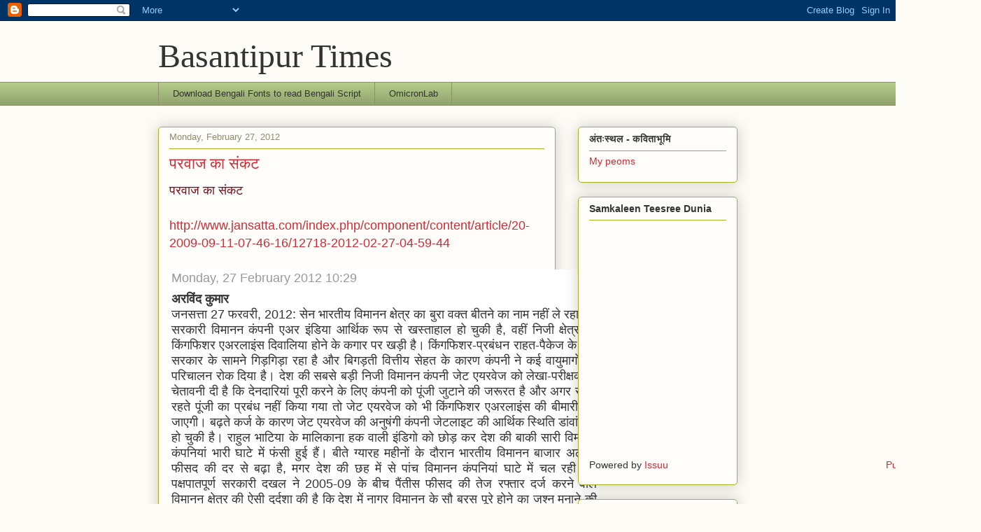

--- FILE ---
content_type: text/html; charset=UTF-8
request_url: https://basantipurtimes.blogspot.com/2012/02/blog-post_4261.html
body_size: 32588
content:
<!DOCTYPE html>
<html class='v2' dir='ltr' lang='en'>
<head>
<link href='https://www.blogger.com/static/v1/widgets/335934321-css_bundle_v2.css' rel='stylesheet' type='text/css'/>
<meta content='width=1100' name='viewport'/>
<meta content='text/html; charset=UTF-8' http-equiv='Content-Type'/>
<meta content='blogger' name='generator'/>
<link href='https://basantipurtimes.blogspot.com/favicon.ico' rel='icon' type='image/x-icon'/>
<link href='http://basantipurtimes.blogspot.com/2012/02/blog-post_4261.html' rel='canonical'/>
<link rel="alternate" type="application/atom+xml" title="Basantipur Times - Atom" href="https://basantipurtimes.blogspot.com/feeds/posts/default" />
<link rel="alternate" type="application/rss+xml" title="Basantipur Times - RSS" href="https://basantipurtimes.blogspot.com/feeds/posts/default?alt=rss" />
<link rel="service.post" type="application/atom+xml" title="Basantipur Times - Atom" href="https://www.blogger.com/feeds/8194344222508343594/posts/default" />

<link rel="alternate" type="application/atom+xml" title="Basantipur Times - Atom" href="https://basantipurtimes.blogspot.com/feeds/5708456062119257530/comments/default" />
<!--Can't find substitution for tag [blog.ieCssRetrofitLinks]-->
<meta content='http://basantipurtimes.blogspot.com/2012/02/blog-post_4261.html' property='og:url'/>
<meta content='परवाज का संकट' property='og:title'/>
<meta content='परवाज का संकट  http://www.jansatta.com/index.php/component/content/article/20-2009-09-11-07-46-16/12718-2012-02-27-04-59-44   Monday, 27 Feb...' property='og:description'/>
<title>Basantipur Times: परव&#2366;ज क&#2366; स&#2306;कट</title>
<style id='page-skin-1' type='text/css'><!--
/*
-----------------------------------------------
Blogger Template Style
Name:     Awesome Inc.
Designer: Tina Chen
URL:      tinachen.org
----------------------------------------------- */
/* Content
----------------------------------------------- */
body {
font: normal normal 13px Arial, Tahoma, Helvetica, FreeSans, sans-serif;
color: #333333;
background: #fcfbf5 none repeat scroll top left;
}
html body .content-outer {
min-width: 0;
max-width: 100%;
width: 100%;
}
a:link {
text-decoration: none;
color: #d52a33;
}
a:visited {
text-decoration: none;
color: #7d181e;
}
a:hover {
text-decoration: underline;
color: #d52a33;
}
.body-fauxcolumn-outer .cap-top {
position: absolute;
z-index: 1;
height: 276px;
width: 100%;
background: transparent none repeat-x scroll top left;
_background-image: none;
}
/* Columns
----------------------------------------------- */
.content-inner {
padding: 0;
}
.header-inner .section {
margin: 0 16px;
}
.tabs-inner .section {
margin: 0 16px;
}
.main-inner {
padding-top: 30px;
}
.main-inner .column-center-inner,
.main-inner .column-left-inner,
.main-inner .column-right-inner {
padding: 0 5px;
}
*+html body .main-inner .column-center-inner {
margin-top: -30px;
}
#layout .main-inner .column-center-inner {
margin-top: 0;
}
/* Header
----------------------------------------------- */
.header-outer {
margin: 0 0 0 0;
background: transparent none repeat scroll 0 0;
}
.Header h1 {
font: normal normal 48px Georgia, Utopia, 'Palatino Linotype', Palatino, serif;
color: #333333;
text-shadow: 0 0 -1px #000000;
}
.Header h1 a {
color: #333333;
}
.Header .description {
font: normal normal 20px Georgia, Utopia, 'Palatino Linotype', Palatino, serif;
color: #908d6a;
}
.header-inner .Header .titlewrapper,
.header-inner .Header .descriptionwrapper {
padding-left: 0;
padding-right: 0;
margin-bottom: 0;
}
.header-inner .Header .titlewrapper {
padding-top: 22px;
}
/* Tabs
----------------------------------------------- */
.tabs-outer {
overflow: hidden;
position: relative;
background: #b3ca88 url(//www.blogblog.com/1kt/awesomeinc/tabs_gradient_light.png) repeat scroll 0 0;
}
#layout .tabs-outer {
overflow: visible;
}
.tabs-cap-top, .tabs-cap-bottom {
position: absolute;
width: 100%;
border-top: 1px solid #908d6a;
}
.tabs-cap-bottom {
bottom: 0;
}
.tabs-inner .widget li a {
display: inline-block;
margin: 0;
padding: .6em 1.5em;
font: normal normal 13px Arial, Tahoma, Helvetica, FreeSans, sans-serif;
color: #333333;
border-top: 1px solid #908d6a;
border-bottom: 1px solid #908d6a;
border-left: 1px solid #908d6a;
height: 16px;
line-height: 16px;
}
.tabs-inner .widget li:last-child a {
border-right: 1px solid #908d6a;
}
.tabs-inner .widget li.selected a, .tabs-inner .widget li a:hover {
background: #63704b url(//www.blogblog.com/1kt/awesomeinc/tabs_gradient_light.png) repeat-x scroll 0 -100px;
color: #ffffff;
}
/* Headings
----------------------------------------------- */
h2 {
font: normal bold 14px Arial, Tahoma, Helvetica, FreeSans, sans-serif;
color: #333333;
}
/* Widgets
----------------------------------------------- */
.main-inner .section {
margin: 0 27px;
padding: 0;
}
.main-inner .column-left-outer,
.main-inner .column-right-outer {
margin-top: 0;
}
#layout .main-inner .column-left-outer,
#layout .main-inner .column-right-outer {
margin-top: 0;
}
.main-inner .column-left-inner,
.main-inner .column-right-inner {
background: transparent none repeat 0 0;
-moz-box-shadow: 0 0 0 rgba(0, 0, 0, .2);
-webkit-box-shadow: 0 0 0 rgba(0, 0, 0, .2);
-goog-ms-box-shadow: 0 0 0 rgba(0, 0, 0, .2);
box-shadow: 0 0 0 rgba(0, 0, 0, .2);
-moz-border-radius: 5px;
-webkit-border-radius: 5px;
-goog-ms-border-radius: 5px;
border-radius: 5px;
}
#layout .main-inner .column-left-inner,
#layout .main-inner .column-right-inner {
margin-top: 0;
}
.sidebar .widget {
font: normal normal 14px Arial, Tahoma, Helvetica, FreeSans, sans-serif;
color: #333333;
}
.sidebar .widget a:link {
color: #d52a33;
}
.sidebar .widget a:visited {
color: #7d181e;
}
.sidebar .widget a:hover {
color: #d52a33;
}
.sidebar .widget h2 {
text-shadow: 0 0 -1px #000000;
}
.main-inner .widget {
background-color: #fefdfa;
border: 1px solid #aab123;
padding: 0 15px 15px;
margin: 20px -16px;
-moz-box-shadow: 0 0 20px rgba(0, 0, 0, .2);
-webkit-box-shadow: 0 0 20px rgba(0, 0, 0, .2);
-goog-ms-box-shadow: 0 0 20px rgba(0, 0, 0, .2);
box-shadow: 0 0 20px rgba(0, 0, 0, .2);
-moz-border-radius: 5px;
-webkit-border-radius: 5px;
-goog-ms-border-radius: 5px;
border-radius: 5px;
}
.main-inner .widget h2 {
margin: 0 -0;
padding: .6em 0 .5em;
border-bottom: 1px solid transparent;
}
.footer-inner .widget h2 {
padding: 0 0 .4em;
border-bottom: 1px solid transparent;
}
.main-inner .widget h2 + div, .footer-inner .widget h2 + div {
border-top: 1px solid #aab123;
padding-top: 8px;
}
.main-inner .widget .widget-content {
margin: 0 -0;
padding: 7px 0 0;
}
.main-inner .widget ul, .main-inner .widget #ArchiveList ul.flat {
margin: -8px -15px 0;
padding: 0;
list-style: none;
}
.main-inner .widget #ArchiveList {
margin: -8px 0 0;
}
.main-inner .widget ul li, .main-inner .widget #ArchiveList ul.flat li {
padding: .5em 15px;
text-indent: 0;
color: #666666;
border-top: 0 solid #aab123;
border-bottom: 1px solid transparent;
}
.main-inner .widget #ArchiveList ul li {
padding-top: .25em;
padding-bottom: .25em;
}
.main-inner .widget ul li:first-child, .main-inner .widget #ArchiveList ul.flat li:first-child {
border-top: none;
}
.main-inner .widget ul li:last-child, .main-inner .widget #ArchiveList ul.flat li:last-child {
border-bottom: none;
}
.post-body {
position: relative;
}
.main-inner .widget .post-body ul {
padding: 0 2.5em;
margin: .5em 0;
list-style: disc;
}
.main-inner .widget .post-body ul li {
padding: 0.25em 0;
margin-bottom: .25em;
color: #333333;
border: none;
}
.footer-inner .widget ul {
padding: 0;
list-style: none;
}
.widget .zippy {
color: #666666;
}
/* Posts
----------------------------------------------- */
body .main-inner .Blog {
padding: 0;
margin-bottom: 1em;
background-color: transparent;
border: none;
-moz-box-shadow: 0 0 0 rgba(0, 0, 0, 0);
-webkit-box-shadow: 0 0 0 rgba(0, 0, 0, 0);
-goog-ms-box-shadow: 0 0 0 rgba(0, 0, 0, 0);
box-shadow: 0 0 0 rgba(0, 0, 0, 0);
}
.main-inner .section:last-child .Blog:last-child {
padding: 0;
margin-bottom: 1em;
}
.main-inner .widget h2.date-header {
margin: 0 -15px 1px;
padding: 0 0 0 0;
font: normal normal 13px Arial, Tahoma, Helvetica, FreeSans, sans-serif;
color: #908d6a;
background: transparent none no-repeat scroll top left;
border-top: 0 solid #aab123;
border-bottom: 1px solid transparent;
-moz-border-radius-topleft: 0;
-moz-border-radius-topright: 0;
-webkit-border-top-left-radius: 0;
-webkit-border-top-right-radius: 0;
border-top-left-radius: 0;
border-top-right-radius: 0;
position: static;
bottom: 100%;
right: 15px;
text-shadow: 0 0 -1px #000000;
}
.main-inner .widget h2.date-header span {
font: normal normal 13px Arial, Tahoma, Helvetica, FreeSans, sans-serif;
display: block;
padding: .5em 15px;
border-left: 0 solid #aab123;
border-right: 0 solid #aab123;
}
.date-outer {
position: relative;
margin: 30px 0 20px;
padding: 0 15px;
background-color: #fefdfa;
border: 1px solid #aab123;
-moz-box-shadow: 0 0 20px rgba(0, 0, 0, .2);
-webkit-box-shadow: 0 0 20px rgba(0, 0, 0, .2);
-goog-ms-box-shadow: 0 0 20px rgba(0, 0, 0, .2);
box-shadow: 0 0 20px rgba(0, 0, 0, .2);
-moz-border-radius: 5px;
-webkit-border-radius: 5px;
-goog-ms-border-radius: 5px;
border-radius: 5px;
}
.date-outer:first-child {
margin-top: 0;
}
.date-outer:last-child {
margin-bottom: 20px;
-moz-border-radius-bottomleft: 5px;
-moz-border-radius-bottomright: 5px;
-webkit-border-bottom-left-radius: 5px;
-webkit-border-bottom-right-radius: 5px;
-goog-ms-border-bottom-left-radius: 5px;
-goog-ms-border-bottom-right-radius: 5px;
border-bottom-left-radius: 5px;
border-bottom-right-radius: 5px;
}
.date-posts {
margin: 0 -0;
padding: 0 0;
clear: both;
}
.post-outer, .inline-ad {
border-top: 1px solid #aab123;
margin: 0 -0;
padding: 15px 0;
}
.post-outer {
padding-bottom: 10px;
}
.post-outer:first-child {
padding-top: 0;
border-top: none;
}
.post-outer:last-child, .inline-ad:last-child {
border-bottom: none;
}
.post-body {
position: relative;
}
.post-body img {
padding: 8px;
background: #ffffff;
border: 1px solid #cccccc;
-moz-box-shadow: 0 0 20px rgba(0, 0, 0, .2);
-webkit-box-shadow: 0 0 20px rgba(0, 0, 0, .2);
box-shadow: 0 0 20px rgba(0, 0, 0, .2);
-moz-border-radius: 5px;
-webkit-border-radius: 5px;
border-radius: 5px;
}
h3.post-title, h4 {
font: normal normal 22px Georgia, Utopia, 'Palatino Linotype', Palatino, serif;
color: #d52a33;
}
h3.post-title a {
font: normal normal 22px Georgia, Utopia, 'Palatino Linotype', Palatino, serif;
color: #d52a33;
}
h3.post-title a:hover {
color: #d52a33;
text-decoration: underline;
}
.post-header {
margin: 0 0 1em;
}
.post-body {
line-height: 1.4;
}
.post-outer h2 {
color: #333333;
}
.post-footer {
margin: 1.5em 0 0;
}
#blog-pager {
padding: 15px;
font-size: 120%;
background-color: #fefdfa;
border: 1px solid #aab123;
-moz-box-shadow: 0 0 20px rgba(0, 0, 0, .2);
-webkit-box-shadow: 0 0 20px rgba(0, 0, 0, .2);
-goog-ms-box-shadow: 0 0 20px rgba(0, 0, 0, .2);
box-shadow: 0 0 20px rgba(0, 0, 0, .2);
-moz-border-radius: 5px;
-webkit-border-radius: 5px;
-goog-ms-border-radius: 5px;
border-radius: 5px;
-moz-border-radius-topleft: 5px;
-moz-border-radius-topright: 5px;
-webkit-border-top-left-radius: 5px;
-webkit-border-top-right-radius: 5px;
-goog-ms-border-top-left-radius: 5px;
-goog-ms-border-top-right-radius: 5px;
border-top-left-radius: 5px;
border-top-right-radius-topright: 5px;
margin-top: 1em;
}
.blog-feeds, .post-feeds {
margin: 1em 0;
text-align: center;
color: #333333;
}
.blog-feeds a, .post-feeds a {
color: #d52a33;
}
.blog-feeds a:visited, .post-feeds a:visited {
color: #7d181e;
}
.blog-feeds a:hover, .post-feeds a:hover {
color: #d52a33;
}
.post-outer .comments {
margin-top: 2em;
}
/* Comments
----------------------------------------------- */
.comments .comments-content .icon.blog-author {
background-repeat: no-repeat;
background-image: url([data-uri]);
}
.comments .comments-content .loadmore a {
border-top: 1px solid #908d6a;
border-bottom: 1px solid #908d6a;
}
.comments .continue {
border-top: 2px solid #908d6a;
}
/* Footer
----------------------------------------------- */
.footer-outer {
margin: -20px 0 -1px;
padding: 20px 0 0;
color: #333333;
overflow: hidden;
}
.footer-fauxborder-left {
border-top: 1px solid #aab123;
background: #fefdfa none repeat scroll 0 0;
-moz-box-shadow: 0 0 20px rgba(0, 0, 0, .2);
-webkit-box-shadow: 0 0 20px rgba(0, 0, 0, .2);
-goog-ms-box-shadow: 0 0 20px rgba(0, 0, 0, .2);
box-shadow: 0 0 20px rgba(0, 0, 0, .2);
margin: 0 -20px;
}
/* Mobile
----------------------------------------------- */
body.mobile {
background-size: auto;
}
.mobile .body-fauxcolumn-outer {
background: transparent none repeat scroll top left;
}
*+html body.mobile .main-inner .column-center-inner {
margin-top: 0;
}
.mobile .main-inner .widget {
padding: 0 0 15px;
}
.mobile .main-inner .widget h2 + div,
.mobile .footer-inner .widget h2 + div {
border-top: none;
padding-top: 0;
}
.mobile .footer-inner .widget h2 {
padding: 0.5em 0;
border-bottom: none;
}
.mobile .main-inner .widget .widget-content {
margin: 0;
padding: 7px 0 0;
}
.mobile .main-inner .widget ul,
.mobile .main-inner .widget #ArchiveList ul.flat {
margin: 0 -15px 0;
}
.mobile .main-inner .widget h2.date-header {
right: 0;
}
.mobile .date-header span {
padding: 0.4em 0;
}
.mobile .date-outer:first-child {
margin-bottom: 0;
border: 1px solid #aab123;
-moz-border-radius-topleft: 5px;
-moz-border-radius-topright: 5px;
-webkit-border-top-left-radius: 5px;
-webkit-border-top-right-radius: 5px;
-goog-ms-border-top-left-radius: 5px;
-goog-ms-border-top-right-radius: 5px;
border-top-left-radius: 5px;
border-top-right-radius: 5px;
}
.mobile .date-outer {
border-color: #aab123;
border-width: 0 1px 1px;
}
.mobile .date-outer:last-child {
margin-bottom: 0;
}
.mobile .main-inner {
padding: 0;
}
.mobile .header-inner .section {
margin: 0;
}
.mobile .post-outer, .mobile .inline-ad {
padding: 5px 0;
}
.mobile .tabs-inner .section {
margin: 0 10px;
}
.mobile .main-inner .widget h2 {
margin: 0;
padding: 0;
}
.mobile .main-inner .widget h2.date-header span {
padding: 0;
}
.mobile .main-inner .widget .widget-content {
margin: 0;
padding: 7px 0 0;
}
.mobile #blog-pager {
border: 1px solid transparent;
background: #fefdfa none repeat scroll 0 0;
}
.mobile .main-inner .column-left-inner,
.mobile .main-inner .column-right-inner {
background: transparent none repeat 0 0;
-moz-box-shadow: none;
-webkit-box-shadow: none;
-goog-ms-box-shadow: none;
box-shadow: none;
}
.mobile .date-posts {
margin: 0;
padding: 0;
}
.mobile .footer-fauxborder-left {
margin: 0;
border-top: inherit;
}
.mobile .main-inner .section:last-child .Blog:last-child {
margin-bottom: 0;
}
.mobile-index-contents {
color: #333333;
}
.mobile .mobile-link-button {
background: #d52a33 url(//www.blogblog.com/1kt/awesomeinc/tabs_gradient_light.png) repeat scroll 0 0;
}
.mobile-link-button a:link, .mobile-link-button a:visited {
color: #ffffff;
}
.mobile .tabs-inner .PageList .widget-content {
background: transparent;
border-top: 1px solid;
border-color: #908d6a;
color: #333333;
}
.mobile .tabs-inner .PageList .widget-content .pagelist-arrow {
border-left: 1px solid #908d6a;
}

--></style>
<style id='template-skin-1' type='text/css'><!--
body {
min-width: 860px;
}
.content-outer, .content-fauxcolumn-outer, .region-inner {
min-width: 860px;
max-width: 860px;
_width: 860px;
}
.main-inner .columns {
padding-left: 0px;
padding-right: 260px;
}
.main-inner .fauxcolumn-center-outer {
left: 0px;
right: 260px;
/* IE6 does not respect left and right together */
_width: expression(this.parentNode.offsetWidth -
parseInt("0px") -
parseInt("260px") + 'px');
}
.main-inner .fauxcolumn-left-outer {
width: 0px;
}
.main-inner .fauxcolumn-right-outer {
width: 260px;
}
.main-inner .column-left-outer {
width: 0px;
right: 100%;
margin-left: -0px;
}
.main-inner .column-right-outer {
width: 260px;
margin-right: -260px;
}
#layout {
min-width: 0;
}
#layout .content-outer {
min-width: 0;
width: 800px;
}
#layout .region-inner {
min-width: 0;
width: auto;
}
body#layout div.add_widget {
padding: 8px;
}
body#layout div.add_widget a {
margin-left: 32px;
}
--></style>
<link href='https://www.blogger.com/dyn-css/authorization.css?targetBlogID=8194344222508343594&amp;zx=bc9c6cf8-26ff-494f-999e-01d3f8a3486e' media='none' onload='if(media!=&#39;all&#39;)media=&#39;all&#39;' rel='stylesheet'/><noscript><link href='https://www.blogger.com/dyn-css/authorization.css?targetBlogID=8194344222508343594&amp;zx=bc9c6cf8-26ff-494f-999e-01d3f8a3486e' rel='stylesheet'/></noscript>
<meta name='google-adsense-platform-account' content='ca-host-pub-1556223355139109'/>
<meta name='google-adsense-platform-domain' content='blogspot.com'/>

</head>
<body class='loading variant-renewable'>
<div class='navbar section' id='navbar' name='Navbar'><div class='widget Navbar' data-version='1' id='Navbar1'><script type="text/javascript">
    function setAttributeOnload(object, attribute, val) {
      if(window.addEventListener) {
        window.addEventListener('load',
          function(){ object[attribute] = val; }, false);
      } else {
        window.attachEvent('onload', function(){ object[attribute] = val; });
      }
    }
  </script>
<div id="navbar-iframe-container"></div>
<script type="text/javascript" src="https://apis.google.com/js/platform.js"></script>
<script type="text/javascript">
      gapi.load("gapi.iframes:gapi.iframes.style.bubble", function() {
        if (gapi.iframes && gapi.iframes.getContext) {
          gapi.iframes.getContext().openChild({
              url: 'https://www.blogger.com/navbar/8194344222508343594?po\x3d5708456062119257530\x26origin\x3dhttps://basantipurtimes.blogspot.com',
              where: document.getElementById("navbar-iframe-container"),
              id: "navbar-iframe"
          });
        }
      });
    </script><script type="text/javascript">
(function() {
var script = document.createElement('script');
script.type = 'text/javascript';
script.src = '//pagead2.googlesyndication.com/pagead/js/google_top_exp.js';
var head = document.getElementsByTagName('head')[0];
if (head) {
head.appendChild(script);
}})();
</script>
</div></div>
<div class='body-fauxcolumns'>
<div class='fauxcolumn-outer body-fauxcolumn-outer'>
<div class='cap-top'>
<div class='cap-left'></div>
<div class='cap-right'></div>
</div>
<div class='fauxborder-left'>
<div class='fauxborder-right'></div>
<div class='fauxcolumn-inner'>
</div>
</div>
<div class='cap-bottom'>
<div class='cap-left'></div>
<div class='cap-right'></div>
</div>
</div>
</div>
<div class='content'>
<div class='content-fauxcolumns'>
<div class='fauxcolumn-outer content-fauxcolumn-outer'>
<div class='cap-top'>
<div class='cap-left'></div>
<div class='cap-right'></div>
</div>
<div class='fauxborder-left'>
<div class='fauxborder-right'></div>
<div class='fauxcolumn-inner'>
</div>
</div>
<div class='cap-bottom'>
<div class='cap-left'></div>
<div class='cap-right'></div>
</div>
</div>
</div>
<div class='content-outer'>
<div class='content-cap-top cap-top'>
<div class='cap-left'></div>
<div class='cap-right'></div>
</div>
<div class='fauxborder-left content-fauxborder-left'>
<div class='fauxborder-right content-fauxborder-right'></div>
<div class='content-inner'>
<header>
<div class='header-outer'>
<div class='header-cap-top cap-top'>
<div class='cap-left'></div>
<div class='cap-right'></div>
</div>
<div class='fauxborder-left header-fauxborder-left'>
<div class='fauxborder-right header-fauxborder-right'></div>
<div class='region-inner header-inner'>
<div class='header section' id='header' name='Header'><div class='widget Header' data-version='1' id='Header1'>
<div id='header-inner'>
<div class='titlewrapper'>
<h1 class='title'>
<a href='https://basantipurtimes.blogspot.com/'>
Basantipur Times
</a>
</h1>
</div>
<div class='descriptionwrapper'>
<p class='description'><span>
</span></p>
</div>
</div>
</div></div>
</div>
</div>
<div class='header-cap-bottom cap-bottom'>
<div class='cap-left'></div>
<div class='cap-right'></div>
</div>
</div>
</header>
<div class='tabs-outer'>
<div class='tabs-cap-top cap-top'>
<div class='cap-left'></div>
<div class='cap-right'></div>
</div>
<div class='fauxborder-left tabs-fauxborder-left'>
<div class='fauxborder-right tabs-fauxborder-right'></div>
<div class='region-inner tabs-inner'>
<div class='tabs section' id='crosscol' name='Cross-Column'><div class='widget LinkList' data-version='1' id='LinkList1'>
<h2>Download bengali Fonts to read Bengali</h2>
<div class='widget-content'>
<ul>
<li><a href='http://www.omicronlab.com/'>Download Bengali Fonts to read Bengali Script</a></li>
<li><a href='http://www.omicronlab.com/'>OmicronLab</a></li>
</ul>
<div class='clear'></div>
</div>
</div></div>
<div class='tabs no-items section' id='crosscol-overflow' name='Cross-Column 2'></div>
</div>
</div>
<div class='tabs-cap-bottom cap-bottom'>
<div class='cap-left'></div>
<div class='cap-right'></div>
</div>
</div>
<div class='main-outer'>
<div class='main-cap-top cap-top'>
<div class='cap-left'></div>
<div class='cap-right'></div>
</div>
<div class='fauxborder-left main-fauxborder-left'>
<div class='fauxborder-right main-fauxborder-right'></div>
<div class='region-inner main-inner'>
<div class='columns fauxcolumns'>
<div class='fauxcolumn-outer fauxcolumn-center-outer'>
<div class='cap-top'>
<div class='cap-left'></div>
<div class='cap-right'></div>
</div>
<div class='fauxborder-left'>
<div class='fauxborder-right'></div>
<div class='fauxcolumn-inner'>
</div>
</div>
<div class='cap-bottom'>
<div class='cap-left'></div>
<div class='cap-right'></div>
</div>
</div>
<div class='fauxcolumn-outer fauxcolumn-left-outer'>
<div class='cap-top'>
<div class='cap-left'></div>
<div class='cap-right'></div>
</div>
<div class='fauxborder-left'>
<div class='fauxborder-right'></div>
<div class='fauxcolumn-inner'>
</div>
</div>
<div class='cap-bottom'>
<div class='cap-left'></div>
<div class='cap-right'></div>
</div>
</div>
<div class='fauxcolumn-outer fauxcolumn-right-outer'>
<div class='cap-top'>
<div class='cap-left'></div>
<div class='cap-right'></div>
</div>
<div class='fauxborder-left'>
<div class='fauxborder-right'></div>
<div class='fauxcolumn-inner'>
</div>
</div>
<div class='cap-bottom'>
<div class='cap-left'></div>
<div class='cap-right'></div>
</div>
</div>
<!-- corrects IE6 width calculation -->
<div class='columns-inner'>
<div class='column-center-outer'>
<div class='column-center-inner'>
<div class='main section' id='main' name='Main'><div class='widget Blog' data-version='1' id='Blog1'>
<div class='blog-posts hfeed'>

          <div class="date-outer">
        
<h2 class='date-header'><span>Monday, February 27, 2012</span></h2>

          <div class="date-posts">
        
<div class='post-outer'>
<div class='post hentry uncustomized-post-template' itemprop='blogPost' itemscope='itemscope' itemtype='http://schema.org/BlogPosting'>
<meta content='8194344222508343594' itemprop='blogId'/>
<meta content='5708456062119257530' itemprop='postId'/>
<a name='5708456062119257530'></a>
<h3 class='post-title entry-title' itemprop='name'>
परव&#2366;ज क&#2366; स&#2306;कट
</h3>
<div class='post-header'>
<div class='post-header-line-1'></div>
</div>
<div class='post-body entry-content' id='post-body-5708456062119257530' itemprop='description articleBody'>
<font size="4"><a class="contentpagetitle" href="http://www.jansatta.com/index.php/component/content/article/20-2009-09-11-07-46-16/12718-2012-02-27-04-59-44" style="color:rgb(123,11,18);font-family:Arial,Helvetica,sans-serif;line-height:20px;text-align:left;background-color:rgb(255,255,255)">परव&#2366;ज क&#2366; स&#2306;कट</a> </font><div><font size="4"><br></font></div><div><font size="4"><a href="http://www.jansatta.com/index.php/component/content/article/20-2009-09-11-07-46-16/12718-2012-02-27-04-59-44">http://www.jansatta.com/index.php/component/content/article/20-2009-09-11-07-46-16/12718-2012-02-27-04-59-44</a> </font></div><div><font size="4"><br></font></div><div><table class="contentpaneopen" style="margin-top:0px;margin-right:0px;margin-bottom:0px;margin-left:0px;padding-top:0px;padding-right:0px;padding-bottom:0px;padding-left:0px;width:614px;color:rgb(51,51,51);font-family:Arial,sans-serif;line-height:20px;text-align:left;background-color:rgb(255,255,255)"> <tbody><tr><td valign="top" class="createdate" style="height:20px;font-size:0.9em;color:rgb(153,153,153);vertical-align:top;padding-bottom:5px;padding-top:0px"><font size="4">Monday, 27 February 2012 10:29</font></td></tr> <tr><td valign="top"><p style="margin-top:0px;margin-bottom:5px;text-align:justify"><font size="4"><strong>अरव&#2367;&#2306;द क&#2369;म&#2366;र&#160;</strong><br>जनसत&#2381;त&#2366; 27 फरवर&#2368;, 2012: स&#2375;न भ&#2366;रत&#2368;य व&#2367;म&#2366;नन क&#2381;ष&#2375;त&#2381;र क&#2366; ब&#2369;र&#2366; वक&#2381;त ब&#2368;तन&#2375; क&#2366; न&#2366;म नह&#2368;&#2306; ल&#2375; रह&#2366; ह&#2376;&#2404; सरक&#2366;र&#2368; व&#2367;म&#2366;नन क&#2306;पन&#2368; एअर इ&#2306;ड&#2367;य&#2366; आर&#2381;थ&#2367;क र&#2370;प स&#2375; खस&#2381;त&#2366;ह&#2366;ल ह&#2379; च&#2369;क&#2368; ह&#2376;, वह&#2368;&#2306; न&#2367;ज&#2368; क&#2381;ष&#2375;त&#2381;र क&#2368; क&#2367;&#2306;गफ&#2367;शर एअरल&#2366;इ&#2306;स द&#2367;व&#2366;ल&#2367;य&#2366; ह&#2379;न&#2375; क&#2375; कग&#2366;र पर खड़&#2368; ह&#2376;&#2404; क&#2367;&#2306;गफ&#2367;शर-प&#2381;रब&#2306;धन र&#2366;हत-प&#2376;क&#2375;ज क&#2375; ल&#2367;ए सरक&#2366;र क&#2375; स&#2366;मन&#2375; ग&#2367;ड़ग&#2367;ड़&#2366; रह&#2366; ह&#2376; और ब&#2367;गड़त&#2368; व&#2367;त&#2381;त&#2368;य स&#2375;हत क&#2375; क&#2366;रण क&#2306;पन&#2368; न&#2375; कई व&#2366;य&#2369;म&#2366;र&#2381;ग&#2379;&#2306; पर पर&#2367;च&#2366;लन र&#2379;क द&#2367;य&#2366; ह&#2376;&#2404; द&#2375;श क&#2368; सबस&#2375; बड़&#2368; न&#2367;ज&#2368; व&#2367;म&#2366;नन क&#2306;पन&#2368; ज&#2375;ट एयरव&#2375;ज क&#2379; ल&#2375;ख&#2366;-पर&#2368;क&#2381;षक&#2379;&#2306; न&#2375; च&#2375;त&#2366;वन&#2368; द&#2368; ह&#2376; क&#2367; द&#2375;नद&#2366;र&#2367;य&#2366;&#2306; प&#2370;र&#2368; करन&#2375; क&#2375; ल&#2367;ए क&#2306;पन&#2368; क&#2379; प&#2370;&#2306;ज&#2368; ज&#2369;ट&#2366;न&#2375; क&#2368; जर&#2370;रत ह&#2376; और अगर समय रहत&#2375; प&#2370;&#2306;ज&#2368; क&#2366; प&#2381;रब&#2306;ध नह&#2368;&#2306; क&#2367;य&#2366; गय&#2366; त&#2379; ज&#2375;ट एयरव&#2375;ज क&#2379; भ&#2368; क&#2367;&#2306;गफ&#2367;शर एअरल&#2366;इ&#2306;स क&#2368; ब&#2368;म&#2366;र&#2368; लग ज&#2366;एग&#2368;&#2404; बढ़त&#2375; कर&#2381;ज क&#2375; क&#2366;रण ज&#2375;ट एयरव&#2375;ज क&#2368; अन&#2369;ष&#2306;ग&#2368; क&#2306;पन&#2368; ज&#2375;टल&#2366;इट क&#2368; आर&#2381;थ&#2367;क स&#2381;थ&#2367;त&#2367; ड&#2366;&#2306;व&#2366;&#2306;ड&#2379;ल ह&#2379; च&#2369;क&#2368; ह&#2376;&#2404; र&#2366;ह&#2369;ल भ&#2366;ट&#2367;य&#2366; क&#2375; म&#2366;ल&#2367;क&#2366;न&#2366; हक व&#2366;ल&#2368; इ&#2306;ड&#2367;ग&#2379; क&#2379; छ&#2379;ड़ कर द&#2375;श क&#2368; ब&#2366;क&#2368; स&#2366;र&#2368; व&#2367;म&#2366;नन क&#2306;पन&#2367;य&#2366;&#2306; भ&#2366;र&#2368; घ&#2366;ट&#2375; म&#2375;&#2306; फ&#2306;स&#2368; ह&#2369;ई ह&#2376;&#2306;&#2404; ब&#2368;त&#2375; ग&#2381;य&#2366;रह मह&#2368;न&#2379;&#2306; क&#2375; द&#2380;र&#2366;न भ&#2366;रत&#2368;य व&#2367;म&#2366;नन ब&#2366;ज&#2366;र अठ&#2366;रह फ&#2368;सद क&#2368; दर स&#2375; बढ़&#2366; ह&#2376;, मगर द&#2375;श क&#2368; छह म&#2375;&#2306; स&#2375; प&#2366;&#2306;च व&#2367;म&#2366;नन क&#2306;पन&#2367;य&#2366;&#2306; घ&#2366;ट&#2375; म&#2375;&#2306; चल रह&#2368; ह&#2376;&#2306;&#2404; पक&#2381;षप&#2366;तप&#2370;र&#2381;ण सरक&#2366;र&#2368; दखल न&#2375; 2005-09 क&#2375; ब&#2368;च प&#2376;&#2306;त&#2368;स फ&#2368;सद क&#2368; त&#2375;ज रफ&#2381;त&#2366;र दर&#2381;ज करन&#2375; व&#2366;ल&#2375; व&#2367;म&#2366;नन क&#2381;ष&#2375;त&#2381;र क&#2368; ऐस&#2368; द&#2369;र&#2381;दश&#2366; क&#2368; ह&#2376; क&#2367; द&#2375;श म&#2375;&#2306; न&#2366;गर व&#2367;म&#2366;नन क&#2375; स&#2380; बरस प&#2370;र&#2375; ह&#2379;न&#2375; क&#2366; जश&#2381;न मन&#2366;न&#2375; क&#2368; ह&#2367;म&#2381;मत और फ&#2369;रसत क&#2367;स&#2368; क&#2375; प&#2366;स नह&#2368;&#2306; ह&#2376;&#2404;&#160;&#160;<br> द&#2369;न&#2367;य&#2366; क&#2375; न&#2380;व&#2375;&#2306; सबस&#2375; बड&#2375;Þ व&#2367;म&#2366;नन ब&#2366;ज&#2366;र भ&#2366;रत म&#2375;&#2306; 1990 क&#2375; आर&#2381;थ&#2367;क स&#2369;ध&#2366;र&#2379;&#2306; क&#2375; द&#2380;र&#2366;न ह&#2368; घर&#2375;ल&#2370; व&#2367;म&#2366;नन उद&#2381;य&#2379;ग क&#2375; स&#2306;कट क&#2368; आध&#2366;रश&#2367;ल&#2366; रख द&#2368; गई थ&#2368;&#2404; 1990 म&#2375;&#2306; भ&#2366;रत क&#2366; व&#2367;म&#2366;नन क&#2381;ष&#2375;त&#2381;र पहल&#2368; ब&#2366;र न&#2367;ज&#2368; न&#2367;व&#2375;श क&#2375; ल&#2367;ए ख&#2379;ल&#2366; गय&#2366; थ&#2366; और सरक&#2366;र न&#2375; व&#2367;म&#2366;नन क&#2381;ष&#2375;त&#2381;र म&#2375;&#2306; उनच&#2366;स फ&#2368;सद प&#2381;रत&#2381;यक&#2381;ष व&#2367;द&#2375;श&#2368; न&#2367;व&#2375;श (एफड&#2368;आई) क&#2368; अन&#2369;मत&#2367; भ&#2368; द&#2368; थ&#2368;&#2404; रतन ट&#2366;ट&#2366;, स&#2367;&#2306;ग&#2366;प&#2369;र एअरल&#2366;इ&#2306;स क&#2375; स&#2366;थ स&#2366;झ&#2375;द&#2366;र&#2368; करक&#2375; व&#2367;म&#2366;नन क&#2306;पन&#2368; श&#2369;र&#2370; करन&#2366; च&#2366;हत&#2375; थ&#2375;&#2404; ज&#2375;ट एयरव&#2375;ज क&#2375; म&#2366;ल&#2367;क नर&#2375;श ग&#2379;यल न&#2375; ट&#2366;ट&#2366; सम&#2370;ह क&#2368; व&#2367;म&#2366;नन क&#2306;पन&#2368; क&#2375; ख&#2367;ल&#2366;फ ज&#2379;रद&#2366;र ल&#2377;ब&#2367;&#2306;ग क&#2368; और ग&#2379;यल क&#2375; दब&#2366;व म&#2375;&#2306; सरक&#2366;र न&#2375; व&#2367;म&#2366;नन क&#2381;ष&#2375;त&#2381;र म&#2375;&#2306; प&#2381;रत&#2381;यक&#2381;ष व&#2367;द&#2375;श&#2368; न&#2367;व&#2375;श क&#2366; फ&#2376;सल&#2366; बदल द&#2367;य&#2366;&#2404; बदल&#2375; ह&#2369;ए क&#2366;न&#2370;न क&#2375; म&#2369;त&#2366;ब&#2367;क व&#2367;द&#2375;श&#2368; न&#2367;व&#2375;शक भ&#2366;रत&#2368;य व&#2367;म&#2366;नन क&#2306;पन&#2367;य&#2379;&#2306; म&#2375;&#2306; उनच&#2366;स फ&#2368;सद तक न&#2367;व&#2375;श कर सकत&#2375; थ&#2375;, ल&#2375;क&#2367;न व&#2367;म&#2366;नन क&#2366;र&#2379;ब&#2366;र स&#2375; ज&#2369;ड़&#2368; क&#2367;स&#2368; व&#2367;द&#2375;श&#2368; क&#2306;पन&#2368; क&#2379; न&#2367;व&#2375;श क&#2368; अन&#2369;मत&#2367; नह&#2368;&#2306; द&#2368; गई&#2404; यह फ&#2376;सल&#2366; श&#2366;यद ट&#2366;ट&#2366; सम&#2370;ह और स&#2367;&#2306;ग&#2366;प&#2369;र एअरल&#2366;इ&#2306;स क&#2379; ब&#2366;ज&#2366;र स&#2375; ब&#2366;हर रखन&#2375; क&#2375; ल&#2367;ए क&#2367;य&#2366; गय&#2366; थ&#2366;&#2404; नत&#2368;जन भ&#2366;रत&#2368;य व&#2367;म&#2366;नन क&#2306;पन&#2367;य&#2366;&#2306; व&#2376;श&#2381;व&#2367;क तकन&#2368;क, प&#2381;रब&#2306;धन, पर&#2367;च&#2366;लन क&#2375; उम&#2381;द&#2366; तर&#2368;क&#2379;&#2306; और व&#2367;म&#2366;नन क&#2381;ष&#2375;त&#2381;र क&#2368; ब&#2366;र&#2368;क&#2367;य&#2379;&#2306; स&#2375; अवगत व&#2366;स&#2381;तव&#2367;क न&#2367;व&#2375;शक&#2379;&#2306; स&#2375; महर&#2370;म रह&#2368;&#2306;&#2404; सम&#2370;च&#2375; व&#2367;म&#2366;नन क&#2381;ष&#2375;त&#2381;र क&#2379; उस फ&#2376;सल&#2375; क&#2368; ऊ&#2306;च&#2368; क&#2368;मत च&#2369;क&#2366;न&#2368; पड़ रह&#2368; ह&#2376;&#2404; घर&#2375;ल&#2370; क&#2306;पन&#2367;य&#2379;&#2306; क&#2366; मर&#2381;ज ब&#2375;क&#2366;ब&#2370; ह&#2379;न&#2375; क&#2375; ब&#2366;द अब सरक&#2366;र न&#2375; व&#2367;द&#2375;श&#2368; व&#2367;म&#2366;नन क&#2306;पन&#2367;य&#2379;&#2306; क&#2379; न&#2367;व&#2375;श क&#2368; अन&#2369;मत&#2367; द&#2375;न&#2375; क&#2366; फ&#2376;सल&#2366; क&#2367;य&#2366; ह&#2376;, मगर व&#2367;ड&#2306;बन&#2366; यह ह&#2376; क&#2367; इस समय व&#2367;द&#2375;श&#2368; क&#2306;पन&#2367;य&#2366;&#2306; कर&#2381;ज क&#2375; दलदल म&#2375;&#2306; गल&#2375; तक ड&#2370;ब&#2368; भ&#2366;रत&#2368;य क&#2306;पन&#2367;य&#2379;&#2306; पर द&#2366;&#2306;व लग&#2366;न&#2375; क&#2379; त&#2376;य&#2366;र नह&#2368;&#2306; ह&#2376;&#2306;&#2404;<br> कर&#2379;&#2306; क&#2366; ब&#2379;झ इस उद&#2381;य&#2379;ग क&#2368; बदह&#2366;ल&#2368; क&#2368; द&#2370;सर&#2368; सबस&#2375; बड़&#2368; वजह ह&#2376;&#2404; व&#2376;श&#2381;व&#2367;क व&#2367;म&#2366;नन क&#2306;पन&#2367;य&#2379;&#2306; क&#2368; ल&#2366;गत म&#2375;&#2306; व&#2367;म&#2366;नन र&#2381;इ&#2306;धन (एअर टरब&#2366;इन फ&#2381;य&#2370;ल- एट&#2368;एफ) क&#2366; ह&#2367;स&#2381;स&#2366; ब&#2368;स फ&#2368;सद ह&#2376;, जबक&#2367; ग&#2369;णवत&#2381;त&#2366; म&#2375;&#2306; कम&#2368; क&#2375; चलत&#2375; भ&#2366;रत&#2368;य व&#2367;म&#2366;नन क&#2306;पन&#2367;य&#2379;&#2306; क&#2368; ल&#2366;गत म&#2375;&#2306; स&#2366;ठ फ&#2368;सद स&#2375; ज&#2381;य&#2366;द&#2366; ह&#2367;स&#2381;स&#2366; व&#2367;म&#2366;नन र&#2381;इ&#2306;धन क&#2368; भ&#2375;&#2306;ट चढ़ ज&#2366;त&#2366; ह&#2376;&#2404; प&#2367;छल&#2375; स&#2366;ल भ&#2366;रत म&#2375;&#2306; व&#2367;म&#2366;नन र&#2381;इ&#2306;धन क&#2368; क&#2368;मत&#2375;&#2306; च&#2366;ल&#2368;स फ&#2368;सद तक बढ़&#2368; ह&#2376;&#2306; वह&#2368;&#2306; व&#2376;श&#2381;व&#2367;क ब&#2366;ज&#2366;र म&#2375;&#2306; यह बढ़&#2379;तर&#2368; पच&#2368;स फ&#2368;सद तक रह&#2368; ह&#2376;&#2404; ब&#2368;त&#2375; स&#2366;ल ड&#2377;लर क&#2375; म&#2369;क&#2366;बल&#2375; र&#2369;पए क&#2368; क&#2368;मत म&#2375;&#2306; आई च&#2380;ब&#2368;स फ&#2368;सद क&#2368; ग&#2367;र&#2366;वट न&#2375; व&#2367;म&#2366;नन क&#2381;ष&#2375;त&#2381;र क&#2375; स&#2306;कट क&#2368; आग म&#2375;&#2306; घ&#2368; क&#2366; क&#2366;म क&#2367;य&#2366; ह&#2376;&#2404;&#160;<br> इन व&#2367;म&#2366;नन क&#2306;पन&#2367;य&#2379;&#2306; क&#2366; पचहत&#2381;तर फ&#2368;सद स&#2375; ज&#2381;य&#2366;द&#2366; कर&#2381;ज ड&#2377;लर म&#2375;&#2306; ह&#2376;, ल&#2367;ह&#2366;ज&#2366; र&#2369;पए क&#2368; व&#2367;न&#2367;मय दर म&#2375;&#2306; ह&#2379;न&#2375; व&#2366;ल&#2375; उत&#2366;र-चढ़&#2366;व क&#2366; स&#2368;ध&#2366; असर व&#2367;म&#2366;नन क&#2306;पन&#2367;य&#2379;&#2306; क&#2375; बजट पर पड़त&#2366; ह&#2376;&#2404; द&#2367;क&#2381;कत क&#2368; ब&#2366;त यह ह&#2376; क&#2367; अ&#2306;तरर&#2366;ष&#2381;ट&#2381;र&#2368;य ब&#2366;ज&#2366;र म&#2375;&#2306; त&#2375;ल लग&#2366;त&#2366;र मह&#2306;ग&#2366; ह&#2379;न&#2375; क&#2375; ब&#2366;वज&#2370;द क&#2375;&#2306;द&#2381;र और र&#2366;ज&#2381;य सरक&#2366;र&#2379;&#2306; न&#2375; व&#2367;म&#2366;नन र&#2381;इ&#2306;धन पर लग&#2366;ए गए ब&#2375;ज&#2366; कर&#2379;&#2306; म&#2375;&#2306; क&#2379;ई कट&#2380;त&#2368; नह&#2368;&#2306; क&#2368; ह&#2376;&#2404; हम&#2366;र&#2375; द&#2375;श क&#2375; च&#2379;ट&#2368; क&#2375; दस शहर व&#2367;म&#2366;नन क&#2381;ष&#2375;त&#2381;र क&#2368; क&#2369;ल आमदन&#2368; म&#2375;&#2306; प&#2376;&#2306;सठ फ&#2368;सद य&#2379;गद&#2366;न करत&#2375; ह&#2376;&#2306; और इनम&#2375;&#2306; स&#2375; स&#2366;त शहर&#2379;&#2306; क&#2375; हव&#2366;ई अड&#2381;&#2381;ड&#2379;&#2306; क&#2366; नव&#2368;न&#2368;करण क&#2367;य&#2366; गय&#2366; ह&#2376;&#2404; हव&#2366;ई अड&#2381;&#2381;ड&#2379;&#2306; क&#2366; नव&#2368;न&#2368;करण स&#2366;र&#2381;वजन&#2367;क-न&#2367;ज&#2368; भ&#2366;ग&#2368;द&#2366;र&#2368; (प&#2368;प&#2368;प&#2368;) क&#2375; आध&#2366;र पर क&#2367;य&#2366; ह&#2376;, इस&#2368;ल&#2367;ए ल&#2366;गत वस&#2370;लन&#2375; क&#2375; ल&#2367;ए य&#2366;त&#2381;र&#2367;य&#2379;&#2306; और व&#2367;म&#2366;नन क&#2306;पन&#2367;य&#2379;&#2306; स&#2375; भ&#2366;र&#2368;-भरकम हव&#2366;ई अड&#2381;&#2381;ड&#2366; व&#2367;क&#2366;स श&#2369;ल&#2381;क ल&#2367;य&#2366; ज&#2366;त&#2366; ह&#2376;&#2404;<br> हम&#2366;र&#2375; यह&#2366;&#2306; व&#2367;म&#2366;नन र&#2381;इ&#2306;धन क&#2368; क&#2368;मत इसक&#2368; व&#2366;स&#2381;तव&#2367;क उत&#2381;प&#2366;दन ल&#2366;गत स&#2375; ज&#2369;ड़&#2368; ह&#2369;ई नह&#2368;&#2306;&#160; ह&#2376;&#2404; घर&#2375;ल&#2370; क&#2306;पन&#2367;य&#2379;&#2306; द&#2381;व&#2366;र&#2366; व&#2367;म&#2366;नन र&#2381;इ&#2306;धन क&#2368; च&#2369;क&#2366;ई ज&#2366;न&#2375; व&#2366;ल&#2368; क&#2368;मत म&#2375;&#2306; त&#2375;ल क&#2306;पन&#2367;य&#2379;&#2306; क&#2375; म&#2366;र&#2381;ज&#2367;न क&#2375; अल&#2366;व&#2366; ख&#2366;ड़&#2368; द&#2375;श&#2379;&#2306; स&#2375; भ&#2366;रत तक क&#2366; जह&#2366;ज&#2368; भ&#2366;ड़&#2366;, घर&#2375;ल&#2370; पर&#2367;वहन, क&#2375;&#2306;द&#2381;र और र&#2366;ज&#2381;य सरक&#2366;र&#2379;&#2306; क&#2375; कर और हव&#2366;ई अड&#2381;&#2381;ड&#2366; व&#2367;क&#2366;स श&#2369;ल&#2381;क श&#2366;म&#2367;ल ह&#2376;&#2306;&#2404; यह&#2368; वजह ह&#2376; क&#2367; भ&#2366;रत म&#2375;&#2306; व&#2367;म&#2366;नन र&#2381;इ&#2306;धन क&#2368; क&#2368;मत द&#2369;न&#2367;य&#2366; क&#2375; ब&#2366;क&#2368; ब&#2366;ज&#2366;र&#2379;&#2306; क&#2368; त&#2369;लन&#2366; म&#2375;&#2306; ब&#2366;वन फ&#2368;सद ज&#2381;य&#2366;द&#2366; ह&#2376;&#2404; यह&#2368; नह&#2368;&#2306;, भ&#2366;रत&#2368;य क&#2306;पन&#2367;य&#2379;&#2306; क&#2379; अ&#2306;तरर&#2366;ष&#2381;ट&#2381;र&#2368;य उड़&#2366;न क&#2375; समय व&#2367;द&#2375;श&#2368; हव&#2366;ई अड&#2381;&#2381;ड&#2379;&#2306; स&#2375; व&#2367;म&#2366;नन र&#2381;इ&#2306;धन भरव&#2366;न&#2375; क&#2368; अन&#2369;मत&#2367; भ&#2368; नह&#2368;&#2306; ह&#2376;&#2404;&#160;<br> भ&#2366;रत&#2368;य हव&#2366;ई अड&#2381;&#2381;ड&#2379;&#2306; क&#2368; लचर व&#2366;य&#2369;म&#2366;र&#2381;ग य&#2366;त&#2366;य&#2366;त न&#2367;य&#2306;त&#2381;रण प&#2381;रण&#2366;ल&#2368; भ&#2368; क&#2379;ढ़ म&#2375;&#2306; ख&#2366;ज क&#2366; क&#2366;म कर रह&#2368; ह&#2376;&#2404; आध&#2366;रभ&#2370;त ढ&#2366;&#2306;च&#2375; क&#2375; अभ&#2366;व म&#2375;&#2306; व&#2367;म&#2366;न&#2379;&#2306; क&#2379; ज&#2381;य&#2366;द&#2366; समय तक हव&#2366;ई अड&#2381;&#2381;ड&#2375; पर र&#2369;कन&#2366; पड़त&#2366; ह&#2376;,&#160;&#160; इसस&#2375; उड़&#2366;न&#2379;&#2306; क&#2375; समय म&#2375;&#2306; इज&#2366;फ&#2366; ह&#2379;त&#2366; ह&#2376; और आख&#2367;रक&#2366;र व&#2367;म&#2366;नन क&#2306;पन&#2367;य&#2379;&#2306; क&#2379; ज&#2381;य&#2366;द&#2366; र&#2381;इ&#2306;धन-खपत क&#2375; र&#2370;प म&#2375;&#2306; इसक&#2368; क&#2368;मत च&#2369;क&#2366;न&#2368; पड़त&#2368; ह&#2376;&#2404; घर&#2375;ल&#2370; ब&#2366;ज&#2366;र म&#2375;&#2306; कड&#2375;Þ म&#2369;क&#2366;बल&#2375; क&#2375; क&#2366;रण व&#2367;म&#2366;नन क&#2306;पन&#2367;य&#2366;&#2306; य&#2366;त&#2381;र&#2368;-क&#2367;र&#2366;य&#2379;&#2306; म&#2375;&#2306; इज&#2366;फ&#2366; नह&#2368;&#2306; कर प&#2366;त&#2368; ह&#2376;&#2306;, वह&#2368;&#2306; बढ़त&#2368; र&#2381;इ&#2306;धन-क&#2368;मत&#2379;&#2306; स&#2375; बह&#2368;ख&#2366;त&#2375; क&#2368; ह&#2366;लत पतल&#2368; ह&#2379; ज&#2366;त&#2368; ह&#2376;&#2404; ऐस&#2375; म&#2375;&#2306;, व&#2367;म&#2366;नन क&#2306;पन&#2367;य&#2366;&#2306; अपन&#2375; कर&#2381;मच&#2366;र&#2367;य&#2379;&#2306; क&#2375; व&#2375;तन-भत&#2381;त&#2375; र&#2379;क द&#2375;त&#2368; ह&#2376;&#2306;, कर&#2381;ज क&#2368; अद&#2366;यग&#2368; सह&#2368; समय पर&#160;<span style="font-family:Arial,sans-serif;line-height:20px;text-align:left">नह&#2368;&#2306; ह&#2379; प&#2366;त&#2368; ह&#2376; और र&#2381;इ&#2306;धन आप&#2370;र&#2381;त&#2367; करन&#2375; व&#2366;ल&#2368; क&#2306;पन&#2367;य&#2379;&#2306; क&#2366; भ&#2369;गत&#2366;न लटक ज&#2366;त&#2366; ह&#2376;&#2404; भ&#2366;रत&#2368;य व&#2367;म&#2366;नन क&#2306;पन&#2367;य&#2379;&#2306; म&#2375;&#2306; अक&#2381;सर ह&#2379;न&#2375; व&#2366;ल&#2368; हड़त&#2366;ल&#2375;&#2306; व&#2375;तन और भत&#2381;त&#2379;&#2306; क&#2368; म&#2366;&#2306;ग क&#2379; ल&#2375;कर ह&#2368; ह&#2379;त&#2368; ह&#2376;&#2306;&#2404; क&#2367;&#2306;गफ&#2367;शर प&#2381;रकरण म&#2375;&#2306; भ&#2368; समय पर भ&#2369;गत&#2366;न नह&#2368;&#2306; ह&#2379;न&#2375; क&#2375; क&#2366;रण ह&#2367;&#2306;द&#2369;स&#2381;त&#2366;न प&#2375;ट&#2381;र&#2379;ल&#2367;यम न&#2375; क&#2306;पन&#2368; क&#2379; व&#2367;म&#2366;नन र&#2381;इ&#2306;धन क&#2368; आप&#2370;र&#2381;त&#2367; र&#2379;क द&#2368; थ&#2368;&#2404;</span></font></p> <font size="4"><span style="font-family:Arial,sans-serif;line-height:20px">उद&#2366;र&#2368;करण क&#2375; ब&#2366;द भ&#2366;रत&#2368;य व&#2367;म&#2366;नन क&#2381;ष&#2375;त&#2381;र म&#2375;&#2306; ह&#2369;ए व&#2367;फल व&#2367;लय-अध&#2367;ग&#2381;रहण&#2379;&#2306; न&#2375; भ&#2368; इस क&#2381;ष&#2375;त&#2381;र क&#2368; कब&#2381;र ख&#2379;दन&#2375; क&#2366; क&#2366;म क&#2367;य&#2366; ह&#2376;&#2404; 1990 म&#2375;&#2306; व&#2367;म&#2366;नन क&#2381;ष&#2375;त&#2381;र म&#2375;&#2306; न&#2367;ज&#2368; न&#2367;व&#2375;श क&#2368; अन&#2369;मत&#2367; म&#2367;लत&#2375; ह&#2368; एसक&#2375; म&#2379;द&#2368; सम&#2370;ह न&#2375; जर&#2381;मन&#2368; क&#2368; ल&#2369;फ&#2381;थह&#2366;&#2306;स&#2366; एअरल&#2366;इ&#2306;स स&#2375; व&#2367;म&#2366;न क&#2367;र&#2366;ए पर ल&#2375;कर म&#2379;द&#2368;ल&#2369;फ&#2381;थ न&#2366;म स&#2375; व&#2367;म&#2366;नन क&#2306;पन&#2368; श&#2369;र&#2370; क&#2368;, वह&#2368;&#2306; क&#2367;र&#2366;ए क&#2375; व&#2367;म&#2366;न&#2379;&#2306; क&#2375; सह&#2366;र&#2375; ह&#2368; तक&#2368;य&#2369;द&#2381;द&#2368;न व&#2366;ह&#2368;द क&#2368; ईस&#2381;ट-व&#2375;स&#2381;ट एअरल&#2366;इ&#2306;स और दम&#2366;न&#2367;य&#2366; एअर ज&#2376;स&#2368; क&#2306;पन&#2367;य&#2379;&#2306; न&#2375; उड़&#2366;न भरन&#2366; श&#2369;र&#2370; कर द&#2367;य&#2366;&#2404; कमज&#2379;र प&#2370;&#2306;ज&#2368;गत आध&#2366;र व&#2366;ल&#2368; इन क&#2306;पन&#2367;य&#2379;&#2306; न&#2375; ज&#2381;य&#2366;द&#2366; स&#2375; ज&#2381;य&#2366;द&#2366; ब&#2366;ज&#2366;र-ह&#2367;स&#2381;स&#2375;द&#2366;र&#2368; हथ&#2367;य&#2366;न&#2375; क&#2375; ल&#2367;ए ल&#2366;गत स&#2375; कम क&#2368;मत पर सस&#2381;त&#2368; उड़&#2366;न&#2379;&#2306; क&#2366; स&#2306;च&#2366;लन क&#2367;य&#2366;&#2404; ल&#2367;ह&#2366;ज&#2366; एक स&#2366;ल क&#2375; भ&#2368;तर ह&#2368; त&#2368;न&#2379;&#2306; क&#2306;पन&#2367;य&#2366;&#2306; द&#2367;व&#2366;ल&#2367;य&#2366; ह&#2379; गर&#2381;इ&#2306;&#2404; 2003 म&#2375;&#2306; सस&#2381;त&#2375; क&#2367;र&#2366;य&#2379;&#2306; क&#2375; जर&#2367;ए मश&#2370;हर ह&#2379;न&#2375; व&#2366;ल&#2368; एयर ड&#2375;क&#2381;कन भ&#2368; थ&#2379;ड&#2375;Þ समय ब&#2366;द ह&#2368; आर&#2381;थ&#2367;क बव&#2306;डर म&#2375;&#2306; फ&#2306;स गई और 2007 म&#2375;&#2306; व&#2367;जय म&#2366;ल&#2381;य&#2366; क&#2368; क&#2367;&#2306;गफ&#2367;शर एअरल&#2366;इ&#2306;स न&#2375; एअर ड&#2375;क&#2381;कन क&#2366; अध&#2367;ग&#2381;रहण कर ल&#2367;य&#2366;&#2404; खस&#2381;त&#2366;ह&#2366;ल सह&#2366;र&#2366; एअरल&#2366;इ&#2306;स क&#2366; अध&#2367;ग&#2381;रहण नर&#2375;श ग&#2379;यल क&#2368; ज&#2375;ट एयरव&#2375;ज न&#2375; कर ल&#2367;य&#2366;, वह&#2368;&#2306; 2009 म&#2375;&#2306; दक&#2381;ष&#2367;ण भ&#2366;रत क&#2375; म&#2368;ड&#2367;य&#2366; म&#2369;गल कल&#2366;न&#2367;ध&#2367; म&#2366;रन न&#2375; एक और ब&#2368;म&#2366;र क&#2306;पन&#2368; स&#2381;प&#2366;इस ज&#2375;ट म&#2375;&#2306; 1,300 कर&#2379;ड़ र&#2369;पए च&#2369;क&#2366; कर न&#2367;र&#2381;ण&#2366;यक ह&#2367;स&#2381;स&#2375;द&#2366;र&#2368; खर&#2368;द ल&#2368;&#2404; भ&#2366;रत&#2368;य व&#2367;म&#2366;नन क&#2381;ष&#2375;त&#2381;र क&#2375; स&#2306;कट क&#2368; जड़&#2375;&#2306; इन&#2381;ह&#2368;&#2306; व&#2367;लय-अध&#2367;ग&#2381;रहण&#2379;&#2306; म&#2375;&#2306; फ&#2376;ल&#2368; ह&#2369;ई ह&#2376;&#2306;&#2404; व&#2367;म&#2366;नन क&#2381;ष&#2375;त&#2381;र क&#2379; न&#2367;ज&#2368; न&#2367;व&#2375;श क&#2375; ल&#2367;ए ख&#2379;लन&#2375; क&#2375; ब&#2366;द इस क&#2381;ष&#2375;त&#2381;र क&#2368; आध&#2366;रभ&#2370;त ज&#2366;नक&#2366;र&#2368; ल&#2367;ए ब&#2367;न&#2366; ह&#2368; कई क&#2366;र&#2379;ब&#2366;र&#2367;य&#2379;&#2306; न&#2375; व&#2367;म&#2366;नन क&#2306;पन&#2367;य&#2366;&#2306; श&#2369;र&#2370; कर द&#2368;&#2306; और स&#2306;कट म&#2375;&#2306; फ&#2306;सन&#2375; पर अपन&#2366; फ&#2306;द&#2366; द&#2370;सर&#2368; क&#2306;पन&#2367;य&#2379;&#2306; क&#2375; गल&#2375; म&#2375;&#2306; ड&#2366;ल कर चलत&#2375; बन&#2375;&#2404; म&#2367;स&#2366;ल क&#2375; त&#2380;र पर एयर ड&#2375;क&#2381;कन-क&#2367;&#2306;गफ&#2367;शर एअरल&#2366;इ&#2306;स और ज&#2375;ट एयरव&#2375;ज-सह&#2366;र&#2366; एअरल&#2366;इ&#2306;स स&#2380;द&#2379;&#2306; क&#2379; ल&#2367;य&#2366; ज&#2366; सकत&#2366; ह&#2376;&#2404;</span><br style="font-family:Arial,sans-serif;line-height:20px"> <span style="font-family:Arial,sans-serif;line-height:20px">अपन&#2375; यह&#2366;&#2306; व&#2367;म&#2366;नन क&#2306;पन&#2367;य&#2379;&#2306; क&#2368; बदह&#2366;ल म&#2366;ल&#2368; ह&#2366;लत क&#2375; बच&#2366;व म&#2375;&#2306; तर&#2381;क द&#2367;य&#2366; ज&#2366; रह&#2366; ह&#2376; क&#2367; व&#2367;म&#2366;नन क&#2366;र&#2379;ब&#2366;र प&#2370;र&#2368; द&#2369;न&#2367;य&#2366; म&#2375;&#2306; घ&#2366;ट&#2375; क&#2366; स&#2380;द&#2366; ह&#2376;, जबक&#2367; हक&#2368;कत यह ह&#2376; क&#2367; म&#2306;द&#2368; क&#2375; ब&#2366;वज&#2370;द व&#2367;म&#2366;नन उद&#2381;य&#2379;ग न&#2375; व&#2376;श&#2381;व&#2367;क स&#2381;तर पर उम&#2381;द&#2366; प&#2381;रदर&#2381;शन क&#2367;य&#2366; ह&#2376;&#2404; क&#2381;व&#2366;&#2306;टस, ल&#2369;फ&#2381;थह&#2366;&#2306;स&#2366;, एयर अर&#2375;ब&#2367;य&#2366;, स&#2367;&#2306;ग&#2366;प&#2369;र एअरल&#2366;इ&#2306;स, स&#2366;उथव&#2375;स&#2381;ट और एम&#2367;र&#2375;ट&#2381;स ज&#2376;स&#2368; बड़&#2368; व&#2367;म&#2366;नन क&#2306;पन&#2367;य&#2366;&#2306; फ&#2366;यद&#2375; म&#2375;&#2306; ह&#2376;&#2306;&#2404; दरअसल, भ&#2366;रत&#2368;य व&#2367;म&#2366;नन क&#2306;पन&#2367;य&#2379;&#2306; क&#2375; बढ़त&#2375; घ&#2366;ट&#2375; क&#2366; एक क&#2366;रण ब&#2375;हद प&#2381;रत&#2367;स&#2381;पर&#2381;द&#2381;ध&#2366; भ&#2368; ह&#2376;&#2404; ब&#2366;क&#2368; द&#2375;श&#2379;&#2306; म&#2375;&#2306; एक य&#2366; द&#2379; व&#2367;म&#2366;नन क&#2306;पन&#2367;य&#2379;&#2306; क&#2366; आसम&#2366;न पर अध&#2367;क&#2366;र ह&#2376; वह&#2368;&#2306; भ&#2366;रत&#2368;य आक&#2366;श म&#2375;&#2306; छह व&#2367;म&#2366;नन क&#2306;पन&#2367;य&#2379;&#2306; क&#2375; ब&#2368;च कड़&#2366; म&#2369;क&#2366;बल&#2366; ह&#2376;&#2404; क&#2379;ई भ&#2368; क&#2306;पन&#2368; अपन&#2368; ब&#2366;ज&#2366;र-ह&#2367;स&#2381;स&#2375;द&#2366;र&#2368; ख&#2379;न&#2375; क&#2375; ल&#2367;ए त&#2376;य&#2366;र नह&#2368;&#2306; ह&#2376; और इस&#2368; वजह स&#2375; ग&#2381;र&#2366;हक&#2379;&#2306; क&#2379; ल&#2369;भ&#2366;न&#2375; क&#2375; ल&#2367;ए ल&#2366;गत स&#2375; भ&#2368; कम क&#2368;मत पर हव&#2366;ई य&#2366;त&#2381;र&#2366; क&#2368; प&#2375;शकश क&#2368; ज&#2366;त&#2368; ह&#2376;&#2404; प&#2367;छल&#2375; स&#2366;ल व&#2367;म&#2366;नन र&#2381;इ&#2306;धन क&#2368; क&#2368;मत&#2379;&#2306; म&#2375;&#2306; च&#2366;ल&#2368;स फ&#2368;सद क&#2366; इज&#2366;फ&#2366; ह&#2369;आ ह&#2376;, जबक&#2367; इस&#2368; अवध&#2367; म&#2375;&#2306; हव&#2366;ई क&#2367;र&#2366;य&#2379;&#2306; म&#2375;&#2306; दस फ&#2368;सद क&#2368; ग&#2367;र&#2366;वट आई ह&#2376;&#2404; सस&#2381;त&#2375; क&#2367;र&#2366;य&#2379;&#2306; क&#2368; ज&#2306;ग क&#2366; अ&#2306;द&#2366;ज&#2366; इस&#2368; ब&#2366;त स&#2375; लग&#2366;य&#2366; ज&#2366; सकत&#2366; ह&#2376; क&#2367; द&#2375;श क&#2375; कई हव&#2366;ई म&#2366;र&#2381;ग&#2379;&#2306; पर व&#2367;म&#2366;न-क&#2367;र&#2366;ए प&#2381;रथम श&#2381;र&#2375;ण&#2368; क&#2375; र&#2375;ल भ&#2366;ड&#2375;Þ और प&#2366;&#2306;चस&#2367;त&#2366;र&#2366; बस&#2379;&#2306; क&#2375; क&#2367;र&#2366;य&#2379;&#2306; स&#2375; भ&#2368; कम ह&#2376;&#2306;&#2404;&#160;&#160;&#160;</span><br style="font-family:Arial,sans-serif;line-height:20px"> <span style="font-family:Arial,sans-serif;line-height:20px">कर&#2381;ज क&#2375; दलदल म&#2375;&#2306; फ&#2306;सन&#2375; पर क&#2367;&#2306;गफ&#2367;शर एअरल&#2366;इ&#2306;स न&#2375; सह&#2366;यत&#2366; क&#2375; ल&#2367;ए सरक&#2366;र क&#2375; स&#2366;मन&#2375; ह&#2366;थ फ&#2376;ल&#2366; रख&#2375; ह&#2376;&#2306;, मगर जनत&#2366; क&#2375; प&#2376;स&#2375; स&#2375; न&#2367;ज&#2368; क&#2306;पन&#2368; क&#2379; र&#2366;हत द&#2375;न&#2375; क&#2368; क&#2379;श&#2367;श&#2379;&#2306; क&#2366; ज&#2379;रद&#2366;र व&#2367;र&#2379;ध ह&#2379; रह&#2366; ह&#2376;&#2404; दरअसल, न&#2367;ज&#2368; क&#2306;पन&#2368; क&#2379; र&#2366;हत प&#2376;क&#2375;ज द&#2375;न&#2375; स&#2375; अर&#2381;थव&#2381;यवस&#2381;थ&#2366; म&#2375;&#2306; गलत स&#2306;द&#2375;श ज&#2366; सकत&#2366; ह&#2376; और कई क&#2306;पन&#2367;य&#2366;&#2306; 'म&#2366;नस&#2367;क आघ&#2366;त' क&#2368; ओर तरफ बढ़ सकत&#2368; ह&#2376;&#2306;&#2404; 'म&#2366;नस&#2367;क आघ&#2366;त' प&#2370;&#2306;ज&#2368;व&#2366;द&#2368; क&#2366;र&#2379;ब&#2366;र क&#2366; स&#2367;द&#2381;ध&#2366;&#2306;त ह&#2376; ज&#2367;सम&#2375;&#2306; क&#2306;पन&#2367;य&#2366;&#2306; ब&#2375;हतर द&#2367;न&#2379;&#2306; म&#2375;&#2306; क&#2367;स&#2368; भ&#2368; तरह क&#2375; सरक&#2366;र&#2368; न&#2367;य&#2306;त&#2381;रण क&#2366; व&#2367;र&#2379;ध करत&#2375; ह&#2369;ए म&#2369;न&#2366;फ&#2366; कम&#2366;त&#2368; ह&#2376;&#2306;, ल&#2375;क&#2367;न स&#2306;कट म&#2375;&#2306; फ&#2306;सन&#2375; पर सरक&#2366;र क&#2368; शरण म&#2375;&#2306; ज&#2366;त&#2368; ह&#2376;&#2306;&#2404; 2008 क&#2368; आर&#2381;थ&#2367;क म&#2306;द&#2368; और उसक&#2375; ब&#2366;द द&#2369;न&#2367;य&#2366; भर म&#2375;&#2306; करद&#2366;त&#2366;ओ&#2306; क&#2375; प&#2376;स&#2375; स&#2375; श&#2369;र&#2370; ह&#2369;आ र&#2366;हत प&#2376;क&#2375;ज&#2379;&#2306; क&#2366; स&#2367;लस&#2367;ल&#2366; इस&#2368; स&#2367;द&#2381;ध&#2366;&#2306;त क&#2368; व&#2381;य&#2366;वह&#2366;र&#2367;कत&#2366; पर म&#2379;हर लग&#2366;त&#2366; ह&#2376;&#2404; जर&#2381;जर आर&#2381;थ&#2367;क ह&#2366;लत व&#2366;ल&#2368; भ&#2366;रत&#2368;य व&#2367;म&#2366;नन क&#2306;पन&#2367;य&#2379;&#2306; क&#2375; प&#2366;स द&#2375;श म&#2375;&#2306; बढ़ रह&#2368; म&#2366;&#2306;ग क&#2379; प&#2370;र&#2366; करन&#2375; क&#2375; स&#2306;स&#2366;धन नह&#2368;&#2306; ह&#2376;&#2306;&#2404; 2011 म&#2375;&#2306; भ&#2366;रत&#2368;य व&#2367;म&#2366;नन क&#2306;पन&#2367;य&#2379;&#2306; क&#2368; क&#2381;षमत&#2366; म&#2375;&#2306; त&#2368;न फ&#2368;सद क&#2366; इज&#2366;फ&#2366; ह&#2369;आ ह&#2376; वह&#2368;&#2306; इस दरम&#2381;य&#2366;न य&#2366;त&#2381;र&#2367;य&#2379;&#2306; क&#2368; स&#2306;ख&#2381;य&#2366; म&#2375;&#2306; सत&#2381;रह फ&#2368;सद क&#2368; बढ़&#2379;तर&#2368; ह&#2369;ई ह&#2376;&#2404; भ&#2379;प&#2366;ल, क&#2379;य&#2306;बट&#2370;र, आगर&#2366;, बर&#2375;ल&#2368;, पटन&#2366; और ग&#2369;व&#2366;ह&#2366;ट&#2368; ज&#2376;स&#2375; द&#2370;सर&#2375; और त&#2368;सर&#2375; दर&#2381;ज&#2375; क&#2375; शहर&#2379;&#2306; म&#2375;&#2306; अब भ&#2368; व&#2367;म&#2366;नन स&#2375;व&#2366;ओ&#2306; क&#2366; प&#2370;र&#2368; तरह व&#2367;स&#2381;त&#2366;र नह&#2368;&#2306; ह&#2379; प&#2366;य&#2366; ह&#2376; और भ&#2366;रत&#2368;य अर&#2381;थव&#2381;यवस&#2381;थ&#2366; क&#2368; रफ&#2381;त&#2366;र बढ़न&#2375; क&#2375; स&#2366;थ ह&#2368; व&#2367;म&#2366;नन स&#2375;व&#2366;ओ&#2306; क&#2368; म&#2366;&#2306;ग भ&#2368; बढ़त&#2368; ज&#2366;एग&#2368;&#2404; च&#2368;न म&#2375;&#2306; जह&#2366;&#2306; इस समय 1,100 य&#2366;त&#2381;र&#2368; व&#2367;म&#2366;न ह&#2376;&#2306; वह&#2368;&#2306; भ&#2366;रत म&#2375;&#2306; महज स&#2366;त स&#2380;&#2404;&#160;</span><br style="font-family:Arial,sans-serif;line-height:20px"> <span style="font-family:Arial,sans-serif;line-height:20px">भ&#2366;रत&#2368;य व&#2367;म&#2366;नन उद&#2381;य&#2379;ग क&#2368; सफलतम उड़&#2366;न क&#2375; ल&#2367;ए सरक&#2366;र क&#2379; कई म&#2379;र&#2381;च&#2379;&#2306; पर क&#2366;म करन&#2375; क&#2368; जर&#2370;रत ह&#2376;&#2404; सबस&#2375; बड&#2375;Þ स&#2369;ध&#2366;र क&#2375; र&#2370;प म&#2375;&#2306;&#160;&#160; व&#2367;म&#2366;नन उद&#2381;य&#2379;ग पर ल&#2366;ग&#2370; कर प&#2381;रण&#2366;ल&#2368; क&#2379; त&#2366;र&#2381;क&#2367;क बन&#2366;ए ज&#2366;न&#2375; क&#2368; जर&#2370;रत ह&#2376;&#2404; व&#2367;म&#2366;नन र&#2381;इ&#2306;धन पर लग&#2366; भ&#2366;र&#2368;-भरकम श&#2369;ल&#2381;क, हव&#2366;ई अड&#2381;&#2381;ड&#2366; व&#2367;क&#2366;स श&#2369;ल&#2381;क, क&#2367;र&#2366;य&#2379;&#2306; पर ऊ&#2306;च&#2366; कर और व&#2367;द&#2375;श&#2368; हव&#2366;ई अड&#2381;ड&#2379;&#2306; स&#2375; र&#2381;इ&#2306;धन भरव&#2366;न&#2375; पर लग&#2368; र&#2379;क ज&#2376;स&#2375; न&#2367;यम&#2379;&#2306; म&#2375;&#2306; समय&#2366;न&#2369;क&#2370;ल बदल&#2366;व करन&#2375; क&#2368; जर&#2370;रत ह&#2376;&#2404;&#160;</span><br style="font-family:Arial,sans-serif;line-height:20px"> <span style="font-family:Arial,sans-serif;line-height:20px">द&#2375;श म&#2375;&#2306; हव&#2366;ई य&#2366;त&#2381;र&#2366; क&#2368; बढ़त&#2368; म&#2366;&#2306;ग क&#2375; स&#2366;थ त&#2366;लम&#2375;ल ब&#2367;ठ&#2366; कर आध&#2366;रभ&#2370;त ढ&#2366;&#2306;च&#2375; मसलन हव&#2366;ई अड&#2381;&#2381;ड&#2379;&#2306; क&#2368; क&#2381;षमत&#2366; म&#2375;&#2306; व&#2367;स&#2381;त&#2366;र, व&#2367;म&#2366;न&#2379;&#2306; क&#2368; खर&#2368;द म&#2375;&#2306; सबस&#2367;ड&#2368;, द&#2375;श क&#2375; प&#2381;रम&#2369;ख हव&#2366;ई अड&#2381;&#2381;ड&#2379;&#2306; पर व&#2367;म&#2366;न-मरम&#2381;मत स&#2369;व&#2367;ध&#2366;ओ&#2306; क&#2366; व&#2367;स&#2381;त&#2366;र, व&#2366;य&#2369;म&#2366;र&#2381;ग पर&#2367;वहन न&#2367;य&#2306;त&#2381;रण प&#2381;रण&#2366;ल&#2368; म&#2375;&#2306; स&#2369;ध&#2366;र और छ&#2379;ट&#2375; शहर&#2379;&#2306; म&#2375;&#2306; व&#2367;म&#2366;नन स&#2375;व&#2366;ओ&#2306; क&#2375; व&#2367;स&#2381;त&#2366;र पर क&#2366;म करन&#2366; ह&#2379;ग&#2366;&#2404; व&#2367;म&#2366;नन उद&#2381;य&#2379;ग क&#2375; सह&#2368; स&#2306;च&#2366;लन क&#2375; ल&#2367;ए द&#2375;श म&#2375;&#2306; एक स&#2381;वत&#2306;त&#2381;र व&#2367;न&#2367;य&#2366;मक बन&#2366;ए ज&#2366;न&#2375; क&#2368; जर&#2370;रत ह&#2376;&#2404; यह व&#2367;न&#2367;य&#2366;मक इस क&#2381;ष&#2375;त&#2381;र क&#2375; व&#2367;क&#2366;स क&#2368; य&#2379;जन&#2366;ए&#2306; बन&#2366;न&#2375; क&#2375; स&#2366;थ ह&#2368; व&#2367;म&#2366;नन क&#2306;पन&#2367;य&#2379;&#2306; क&#2368; गलत न&#2368;त&#2367;य&#2379;&#2306; पर भ&#2368; नजर रख सक&#2375;ग&#2366;&#2404;</span></font></td> </tr></tbody></table></div> 
<div style='clear: both;'></div>
</div>
<div class='post-footer'>
<div class='post-footer-line post-footer-line-1'>
<span class='post-author vcard'>
Posted by
<span class='fn' itemprop='author' itemscope='itemscope' itemtype='http://schema.org/Person'>
<span itemprop='name'>Palash Biswas</span>
</span>
</span>
<span class='post-timestamp'>
at
<meta content='http://basantipurtimes.blogspot.com/2012/02/blog-post_4261.html' itemprop='url'/>
<a class='timestamp-link' href='https://basantipurtimes.blogspot.com/2012/02/blog-post_4261.html' rel='bookmark' title='permanent link'><abbr class='published' itemprop='datePublished' title='2012-02-27T09:25:00-08:00'>9:25&#8239;AM</abbr></a>
</span>
<span class='post-comment-link'>
</span>
<span class='post-icons'>
<span class='item-control blog-admin pid-197446706'>
<a href='https://www.blogger.com/post-edit.g?blogID=8194344222508343594&postID=5708456062119257530&from=pencil' title='Edit Post'>
<img alt='' class='icon-action' height='18' src='https://resources.blogblog.com/img/icon18_edit_allbkg.gif' width='18'/>
</a>
</span>
</span>
<div class='post-share-buttons goog-inline-block'>
<a class='goog-inline-block share-button sb-email' href='https://www.blogger.com/share-post.g?blogID=8194344222508343594&postID=5708456062119257530&target=email' target='_blank' title='Email This'><span class='share-button-link-text'>Email This</span></a><a class='goog-inline-block share-button sb-blog' href='https://www.blogger.com/share-post.g?blogID=8194344222508343594&postID=5708456062119257530&target=blog' onclick='window.open(this.href, "_blank", "height=270,width=475"); return false;' target='_blank' title='BlogThis!'><span class='share-button-link-text'>BlogThis!</span></a><a class='goog-inline-block share-button sb-twitter' href='https://www.blogger.com/share-post.g?blogID=8194344222508343594&postID=5708456062119257530&target=twitter' target='_blank' title='Share to X'><span class='share-button-link-text'>Share to X</span></a><a class='goog-inline-block share-button sb-facebook' href='https://www.blogger.com/share-post.g?blogID=8194344222508343594&postID=5708456062119257530&target=facebook' onclick='window.open(this.href, "_blank", "height=430,width=640"); return false;' target='_blank' title='Share to Facebook'><span class='share-button-link-text'>Share to Facebook</span></a><a class='goog-inline-block share-button sb-pinterest' href='https://www.blogger.com/share-post.g?blogID=8194344222508343594&postID=5708456062119257530&target=pinterest' target='_blank' title='Share to Pinterest'><span class='share-button-link-text'>Share to Pinterest</span></a>
</div>
</div>
<div class='post-footer-line post-footer-line-2'>
<span class='post-labels'>
</span>
</div>
<div class='post-footer-line post-footer-line-3'>
<span class='post-location'>
</span>
</div>
</div>
</div>
<div class='comments' id='comments'>
<a name='comments'></a>
<h4>No comments:</h4>
<div id='Blog1_comments-block-wrapper'>
<dl class='avatar-comment-indent' id='comments-block'>
</dl>
</div>
<p class='comment-footer'>
<div class='comment-form'>
<a name='comment-form'></a>
<h4 id='comment-post-message'>Post a Comment</h4>
<p>
</p>
<a href='https://www.blogger.com/comment/frame/8194344222508343594?po=5708456062119257530&hl=en&saa=85391&origin=https://basantipurtimes.blogspot.com' id='comment-editor-src'></a>
<iframe allowtransparency='true' class='blogger-iframe-colorize blogger-comment-from-post' frameborder='0' height='410px' id='comment-editor' name='comment-editor' src='' width='100%'></iframe>
<script src='https://www.blogger.com/static/v1/jsbin/2830521187-comment_from_post_iframe.js' type='text/javascript'></script>
<script type='text/javascript'>
      BLOG_CMT_createIframe('https://www.blogger.com/rpc_relay.html');
    </script>
</div>
</p>
</div>
</div>

        </div></div>
      
</div>
<div class='blog-pager' id='blog-pager'>
<span id='blog-pager-newer-link'>
<a class='blog-pager-newer-link' href='https://basantipurtimes.blogspot.com/2012/02/blog-post_2556.html' id='Blog1_blog-pager-newer-link' title='Newer Post'>Newer Post</a>
</span>
<span id='blog-pager-older-link'>
<a class='blog-pager-older-link' href='https://basantipurtimes.blogspot.com/2012/02/blog-post_1940.html' id='Blog1_blog-pager-older-link' title='Older Post'>Older Post</a>
</span>
<a class='home-link' href='https://basantipurtimes.blogspot.com/'>Home</a>
</div>
<div class='clear'></div>
<div class='post-feeds'>
<div class='feed-links'>
Subscribe to:
<a class='feed-link' href='https://basantipurtimes.blogspot.com/feeds/5708456062119257530/comments/default' target='_blank' type='application/atom+xml'>Post Comments (Atom)</a>
</div>
</div>
</div></div>
</div>
</div>
<div class='column-left-outer'>
<div class='column-left-inner'>
<aside>
</aside>
</div>
</div>
<div class='column-right-outer'>
<div class='column-right-inner'>
<aside>
<div class='sidebar section' id='sidebar-right-1'><div class='widget LinkList' data-version='1' id='LinkList2'>
<h2>अ&#2306;त&#2307;स&#2381;थल - कव&#2367;त&#2366;भ&#2370;म&#2367;</h2>
<div class='widget-content'>
<ul>
<li><a href='http://antahasthal.blogspot.in/'>My peoms</a></li>
</ul>
<div class='clear'></div>
</div>
</div><div class='widget HTML' data-version='1' id='HTML5'>
<h2 class='title'>Samkaleen Teesree Dunia</h2>
<div class='widget-content'>
<div data-configid="0/7942406" style="width: 525px; height: 355px;" class="issuuembed"></div><script type="text/javascript" src="//e.issuu.com/embed.js" async="true"></script>
</div>
<div class='clear'></div>
</div><div class='widget HTML' data-version='1' id='HTML21'>
<h2 class='title'>THE HIMALAYAN TALK: INDIAN GOVERNMENT FOOD SECURITY PROGRAM RISKIER</h2>
<div class='widget-content'>
<iframe width="560" height="315" src="//www.youtube.com/embed/NrcmNEjaN8c" frameborder="0" allowfullscreen></iframe>

http://youtu.be/NrcmNEjaN8c
The government of India has announced food security program ahead of elections in 2014. We discussed the issue with Palash Biswas in Kolkata today.
http://youtu.be/NrcmNEjaN8c

Ahead of Elections, India's Cabinet Approves Food Security Program
______________________________________________________

By JIM YARDLEY

http://india.blogs.nytimes.com/2013/07/04/indias-cabinet-passes-food-security-law/
</div>
<div class='clear'></div>
</div><div class='widget HTML' data-version='1' id='HTML20'>
<h2 class='title'>THE HIMALAYAN TALK: PALASH BISWAS CRITICAL OF BAMCEF LEADERSHIP</h2>
<div class='widget-content'>
<iframe width="560" height="315" src="//www.youtube.com/embed/k4Bglx_39vY" frameborder="0" allowfullscreen></iframe>


http://youtu.be/k4Bglx_39vY

[Palash Biswas, one of the BAMCEF leaders and editors for Indian Express spoke to us from Kolkata today and criticized BAMCEF leadership in New Delhi, which according to him, is messing up with Nepalese indigenous peoples also. 

He also flayed MP Jay Narayan Prasad Nishad, who recently offered a Puja in his New Delhi home for Narendra Modi's victory in 2014.]
</div>
<div class='clear'></div>
</div><div class='widget HTML' data-version='1' id='HTML19'>
<h2 class='title'>THE HIMALAYAN DISASTER: TRANSNATIONAL DISASTER MANAGEMENT MECHANISM A MUST</h2>
<div class='widget-content'>
<iframe width="560" height="315" src="//www.youtube.com/embed/7IzWUpRECJM" frameborder="0" allowfullscreen></iframe>


We talked with Palash Biswas, an editor for Indian Express in Kolkata today also. He urged that there must a transnational disaster management mechanism to avert such scale disaster in the Himalayas.
http://youtu.be/7IzWUpRECJM
</div>
<div class='clear'></div>
</div><div class='widget HTML' data-version='1' id='HTML18'>
<h2 class='title'>THE HIMALAYAN TALK: PALASH BISWAS BLASTS INDIANS THAT CLAIM BUDDHA WAS BORN IN INDIA</h2>
<div class='widget-content'>
<iframe width="560" height="315" src="//www.youtube.com/embed/V-cguUahxeI" frameborder="0" allowfullscreen></iframe>
</div>
<div class='clear'></div>
</div><div class='widget HTML' data-version='1' id='HTML17'>
<h2 class='title'>Palash Biswas on Ayodhya Ram Mandir</h2>
<div class='widget-content'>
Published on 10 Apr 2013
Palash Biswas spoke to us from Kolkota and shared his views on Visho Hindu Parashid's programme from tomorrow ( April 11, 2013) to build Ram Mandir in disputed Ayodhya.
http://www.youtube.com/watch?v=77cZuBunAGk
<iframe width="560" height="315" src="//www.youtube.com/embed/77cZuBunAGk" frameborder="0" allowfullscreen></iframe>
</div>
<div class='clear'></div>
</div><div class='widget HTML' data-version='1' id='HTML16'>
<h2 class='title'>THE HIMALAYAN TALK: PALSH BISWAS FLAYS SOUTH ASIAN GOVERNM</h2>
<div class='widget-content'>
Palash Biswas, lashed out those 1% people in the government in New Delhi for failure of delivery and creating hosts of problems everywhere in South Asia.
http://youtu.be/lD2_V7CB2Is
<iframe width="560" height="315" src="//www.youtube.com/embed/lD2_V7CB2Is" frameborder="0" allowfullscreen></iframe>
</div>
<div class='clear'></div>
</div><div class='widget HTML' data-version='1' id='HTML15'>
<h2 class='title'>Himalayan Voice: Bamcef Unification</h2>
<div class='widget-content'>
THE HIMALAYAN TALK: PALASH BISWAS ON NEPALI SENTIMENT, GORKHALAND, KUMAON AND GARHWAL ETC.and BAMCEF UNIFICATION! 
Published on Mar 19, 2013
The Himalayan Voice
Cambridge, Massachusetts
United States of America

<iframe width="420" height="315" src="//www.youtube.com/embed/dOHvRbwZBBo" frameborder="0" allowfullscreen></iframe>
</div>
<div class='clear'></div>
</div><div class='widget HTML' data-version='1' id='HTML14'>
<h2 class='title'>BAMCEF UNIFICATION CONFERENCE 14</h2>
<div class='widget-content'>
http://youtu.be/P1QMHMA7R6I

Published on 16 Mar 2013
ALL INDIA BAMCEF UNIFICATION CONFERENCE HELD AT Dr.B.R. AMBEDKAR BHAVAN,DADAR MUMBAI ON 2ND AND 3RD MARCH 2013. MASTER MAN SHINGH FOUNDER MEMBER OF BAMCEF NOW HE IS 90 YEARS. HE ATTEND THIS PROGRAM AND SHARE HIS VALUABLE IDEA ABOUT BAMCEF UNIFICATION.WE ARE PROUD OF HIS PARTICIPATION THIS PROGRAMME .
https://www.youtube.com/watch?v=P1QMHMA7R6I

<iframe width="560" height="315" src="//www.youtube.com/embed/P1QMHMA7R6I" frameborder="0" allowfullscreen></iframe>
</div>
<div class='clear'></div>
</div><div class='widget HTML' data-version='1' id='HTML13'>
<h2 class='title'>BAMCEF UNIFICATION CONFERENCE 11</h2>
<div class='widget-content'>
Published on 11 Mar 2013
OPENNING PHOTO OF ADARTIRTHA HARICHAND THAKUR BY MASTER MAN SHINGH IN ALL INDIA BAMCEF UNIFICATION CONFERENCE HELD AT Dr.B.R. AMBEDKAR BHAVAN,DADAR,MUMBAI ON 2ND AND 3RD MARCH 2013
http://youtu.be/jDa_V8XBCdw
<iframe width="560" height="315" src="//www.youtube.com/embed/jDa_V8XBCdw" frameborder="0" allowfullscreen></iframe>
</div>
<div class='clear'></div>
</div><div class='widget HTML' data-version='1' id='HTML12'>
<h2 class='title'>BAMCEF UNIFICATION CONFERENCE 7</h2>
<div class='widget-content'>
Published on 10 Mar 2013
ALL INDIA BAMCEF UNIFICATION CONFERENCE HELD AT Dr.B. R. AMBEDKAR BHAVAN,DADAR,MUMBAI ON 2ND AND 3RD MARCH 2013. Mr.PALASH BISWAS (JOURNALIST -KOLKATA) DELIVERING HER SPEECH.

http://www.youtube.com/watch?v=oLL-n6MrcoM

http://youtu.be/oLL-n6MrcoM
<iframe width="560" height="315" src="//www.youtube.com/embed/oLL-n6MrcoM" frameborder="0" allowfullscreen></iframe>
</div>
<div class='clear'></div>
</div><div class='widget HTML' data-version='1' id='HTML11'>
<h2 class='title'>BAMCEF UNIFICATION CONFERENCE 4</h2>
<div class='widget-content'>
Published on 8 Mar 2013
ALL INDIA BAMCEF UNIFICATION CONFERENCE HELD AT Dr.B.R. AMBEDKAR BHABAN,DADAR,MUMBAI ON 2ND AND 3RD MARCH 2013. Mr.TARARAM MEHANA (BAMCEF PRESIDENT) DELIVERING HIS SPEECH.

http://youtu.be/CZSX3YZ65pY

<iframe width="560" height="315" src="//www.youtube.com/embed/CZSX3YZ65pY" frameborder="0" allowfullscreen></iframe>
</div>
<div class='clear'></div>
</div><div class='widget HTML' data-version='1' id='HTML10'>
<h2 class='title'>BAMCEF UNIFICATION CONFERENCE 3</h2>
<div class='widget-content'>
BAMCEF UNIFICATION CONFERENCE 3

http://youtu.be/ycMDJnrijqM

Good Afrenoon!BAMCEF Unification Conference in Mumbai has been grand success. All factions have come together with representative delegates form most of the states. Ten member core committee which would include representatives from all existing central executive committees of bamcef factions and groups, ha been constituted to institutionalise the people`s democratic and secular movement for equality, freedom and material empowerment to form a nationwide joint front of all social an productive forces and all ambedkarites and secular and democratic non ambedkarites would be our part in the liberation movement nationwide.

<iframe width="560" height="315" src="//www.youtube.com/embed/ycMDJnrijqM" frameborder="0" allowfullscreen></iframe>
</div>
<div class='clear'></div>
</div><div class='widget HTML' data-version='1' id='HTML9'>
<h2 class='title'>BAMCEF UNIFICATION CONFERENCE 2</h2>
<div class='widget-content'>
ALL INDIA BAMCEF UNIFICATION CONFERENCE HELD AT Dr.B.R. AMBEDKAR BHAVAN,DADAR,MUMBAI ON 2ND AND 3RD MARCH 2013. 
Mr.CHAMANLALEX CEC MEMBER OF BAMCEF DELIVERING HIS SPEECH.
http://youtu.be/DEAL0Ct2DpY

<iframe width="560" height="315" src="//www.youtube.com/embed/DEAL0Ct2DpY" frameborder="0" allowfullscreen></iframe>
Good Afrenoon!BAMCEF Unification Conference in Mumbai has been grand success. All factions have come together with representative delegates form most of the states. Ten member core committee which would include representatives from all existing central executive committees of bamcef factions and groups, ha been constituted to institutionalise the people`s democratic and secular movement for equality, freedom and material empowerment to form a nationwide joint front of all social an productive forces and all ambedkarites and secular and democratic non ambedkarites would be our part in the liberation movement nationwide.
</div>
<div class='clear'></div>
</div><div class='widget HTML' data-version='1' id='HTML8'>
<h2 class='title'>BAMCEF UNIFICATION CONFERENCE 1</h2>
<div class='widget-content'>
<iframe width="560" height="315" src="//www.youtube.com/embed/AHllbX4QrjU" frameborder="0" allowfullscreen></iframe>

Good Afrenoon!BAMCEF Unification Conference in Mumbai has been grand success. All factions have come together with representative delegates form most of the states. Ten member core committee which would include representatives from all existing central executive committees of bamcef factions and groups, ha been constituted to institutionalise the people`s democratic and secular movement for equality, freedom and material empowerment to form a nationwide joint front of all social an productive forces and all ambedkarites and secular and democratic non ambedkarites would be our part in the liberation movement nationwide.
</div>
<div class='clear'></div>
</div><div class='widget HTML' data-version='1' id='HTML7'>
<h2 class='title'>Unique</h2>
<div class='widget-content'>
<a href="http://xyz.freelogs.com/stats/p/palashbiswaskl/" target="_top"><img border="0" alt="myspace hit counter" src="https://lh3.googleusercontent.com/blogger_img_proxy/AEn0k_t1cm1lKU2YS3ihHaMpwjAuz9CrdWYUuNMFgFfKC8xrkS7S7oSCUYM6yPAl1wxPHoonRzt3GUucVn7I7vVnx6XcfqRFi_FDq5-EvPOOjgr6c3IVkDoDhs-tx__isEikIQ6AmTLW=s0-d" align="middle" hspace="4" vspace="2"></a><script src="//xyz.freelogs.com/counter/script.php?u=palashbiswaskl"></script>
<br /><a style="font-size:12" href="http://www.freelogs.com/create.php" target="_top"><font style="font-size:12" color="#666666">myspace hit counter</font></a>
</div>
<div class='clear'></div>
</div><div class='widget HTML' data-version='1' id='HTML6'>
<h2 class='title'>Imminent Massive Earthquake in the Himalayan Region</h2>
<div class='widget-content'>
<iframe width="560" height="315" src="//www.youtube.com/embed/_a-xh9iCtFQ" frameborder="0" allowfullscreen></iframe>
</div>
<div class='clear'></div>
</div><div class='widget PageList' data-version='1' id='PageList1'>
<h2>Pages</h2>
<div class='widget-content'>
<ul>
<li>
<a href='https://basantipurtimes.blogspot.com/'>Home</a>
</li>
</ul>
<div class='clear'></div>
</div>
</div><div class='widget HTML' data-version='1' id='HTML4'>
<h2 class='title'>Facebook</h2>
<div class='widget-content'>
<div id="fb-root"></div>
<script>(function(d, s, id) {
  var js, fjs = d.getElementsByTagName(s)[0];
  if (d.getElementById(id)) return;
  js = d.createElement(s); js.id = id;
  js.src = "//connect.facebook.net/en_US/all.js#xfbml=1&appId=APP_ID";
  fjs.parentNode.insertBefore(js, fjs);
}(document, 'script', 'facebook-jssdk'));</script>

<fb:facepile href="http://zhen.myfbse.com/rb-roastchicken.html" 
action="og_recipebox:planning_to_make" width="200" max_rows="1"></fb:facepile>

<div id="fb-root"></div>
<script>(function(d, s, id) {
  var js, fjs = d.getElementsByTagName(s)[0];
  if (d.getElementById(id)) return;
  js = d.createElement(s); js.id = id;
  js.src = "//connect.facebook.net/en_US/all.js#xfbml=1";
  fjs.parentNode.insertBefore(js, fjs);
}(document, 'script', 'facebook-jssdk'));</script>
</div>
<div class='clear'></div>
</div><div class='widget BlogList' data-version='1' id='BlogList1'>
<h2 class='title'>My Blog List</h2>
<div class='widget-content'>
<div class='blog-list-container' id='BlogList1_container'>
<ul id='BlogList1_blogs'>
<li style='display: block;'>
<div class='blog-icon'>
<img data-lateloadsrc='https://lh3.googleusercontent.com/blogger_img_proxy/AEn0k_t-ARZWC8ib_jWDHN-0COM4vA8X9BFFD-eXImE85-G1OCL4lOQC1PgtFsEWD76_hZCXzGCNmW1LMlS7DxysJZ2dujoznNFkijjX17j7Ijw=s16-w16-h16' height='16' width='16'/>
</div>
<div class='blog-content'>
<div class='blog-title'>
<a href='http://antahasthal.blogspot.com/' target='_blank'>
अ&#2306;त&#2307;स&#2381;थल - कव&#2367;त&#2366;भ&#2370;म&#2367;</a>
</div>
<div class='item-content'>
<span class='item-title'>
<a href='http://antahasthal.blogspot.com/2025/10/buy-gmail-accounts-indian-whatsapp-91.html' target='_blank'>
Buy Gmail Accounts Indian - Whatsapp +91-8586875020
</a>
</span>
<div class='item-time'>
3 months ago
</div>
</div>
</div>
<div style='clear: both;'></div>
</li>
<li style='display: block;'>
<div class='blog-icon'>
<img data-lateloadsrc='https://lh3.googleusercontent.com/blogger_img_proxy/AEn0k_s_AyMsJBwch2ULGqaqNUtE6Nov2jq8-SUvY5B9Y41lMu67a2I2Y9WbWtzIYPPgLnpJgORorTxRf0AaIronHO_LS8uqMEudslMPSI_nNW-fpwc=s16-w16-h16' height='16' width='16'/>
</div>
<div class='blog-content'>
<div class='blog-title'>
<a href='https://aneekpotrika.wordpress.com' target='_blank'>
ANEEK</a>
</div>
<div class='item-content'>
<span class='item-title'>
<a href='https://aneekpotrika.wordpress.com/2018/01/01/aneek-november-2017/' target='_blank'>
ANEEK : NOVEMBER 2017
</a>
</span>
<div class='item-time'>
8 years ago
</div>
</div>
</div>
<div style='clear: both;'></div>
</li>
<li style='display: block;'>
<div class='blog-icon'>
<img data-lateloadsrc='https://lh3.googleusercontent.com/blogger_img_proxy/AEn0k_vIGWOpWNIPfwJLtmi6fXzZewcdkCG-gzjYreewE1205uXT3F_SyXqp9QI0gfzSikj1HPbfFikYlodOY4PJ9E-3PyRBcFKOtp4cGMRm5QZj3w=s16-w16-h16' height='16' width='16'/>
</div>
<div class='blog-content'>
<div class='blog-title'>
<a href='http://realindianews.blogspot.com/' target='_blank'>
REAL NEWS THAT INDIAN MEDIA DON'T DARE TO PUBLISH</a>
</div>
<div class='item-content'>
<span class='item-title'>
<a href='http://realindianews.blogspot.com/2016/05/blog-post_12.html' target='_blank'>
घ&#2370;स न ल&#2375;न&#2375; व&#2366;ल&#2375; द&#2367;न&#2375;श त&#2381;र&#2367;व&#2375;द&#2368; क&#2379; त&#2371;णम&#2370;ल क&#2366; न&#2379;ट&#2367;स
</a>
</span>
<div class='item-time'>
9 years ago
</div>
</div>
</div>
<div style='clear: both;'></div>
</li>
<li style='display: block;'>
<div class='blog-icon'>
<img data-lateloadsrc='https://lh3.googleusercontent.com/blogger_img_proxy/AEn0k_sufbdOKdn7AulsP25SJwoyOJNt2O7ORPWCdyHfFhwX95txjWWYqenQ-sqX3ZaQqN5ArLne2kyHzh2wrNWc6hfrlZI1zdLnbGlOwHzM1WmCslk=s16-w16-h16' height='16' width='16'/>
</div>
<div class='blog-content'>
<div class='blog-title'>
<a href='http://aadhararticles.blogspot.com/' target='_blank'>
" AADHAAR " RELATED ARTICLES</a>
</div>
<div class='item-content'>
<span class='item-title'>
<a href='http://aadhararticles.blogspot.com/2014/03/this-blogs-url-has-been-revised.html' target='_blank'>
THIS BLOGS URL HAS BEEN REVISED
</a>
</span>
<div class='item-time'>
11 years ago
</div>
</div>
</div>
<div style='clear: both;'></div>
</li>
<li style='display: block;'>
<div class='blog-icon'>
<img data-lateloadsrc='https://lh3.googleusercontent.com/blogger_img_proxy/AEn0k_tdAOw_aTVZYBB0t2dbUxTyL4Tp1pwqvyg02w7VbNr7Rz_EOfLTdvkecu3bo1GR8PnpArKEzHbQQKDk5vCK9fph0MSxGvedufvoBI6-82Q=s16-w16-h16' height='16' width='16'/>
</div>
<div class='blog-content'>
<div class='blog-title'>
<a href='http://indianliberationnews.com/' target='_blank'>
Indian Lebration News</a>
</div>
<div class='item-content'>
<span class='item-title'>
<!--Can't find substitution for tag [item.itemTitle]-->
</span>
<div class='item-time'>
<!--Can't find substitution for tag [item.timePeriodSinceLastUpdate]-->
</div>
</div>
</div>
<div style='clear: both;'></div>
</li>
</ul>
<div class='clear'></div>
</div>
</div>
</div><div class='widget HTML' data-version='1' id='HTML2'>
<h2 class='title'>Hallo GALAXY Aboriginal!</h2>
<div class='widget-content'>
<!-- Histats.com  START  --> 
  
 <script language="javascript" type="text/javascript"> 
  
 var s_sid = 215585;var st_dominio = 4; 
 var cimg = 200;var cwi =270;var che =23; 
 </script> 
 <script language="javascript" src="//s10.histats.com/js9.js" type="text/javascript"></script> 
 <noscript><a href="http://www.histats.com" target="_blank"> 
 <img border="0" alt="counter hit make" src="https://lh3.googleusercontent.com/blogger_img_proxy/AEn0k_uLdPcSOpvRl_fDwUTPXGGrppU3rlTpk01M2Wg1-fXey2_JiofiFADELG7aM1CVpMJVvs2xGkGHFaebIUVZTUmS1I8SFBo-HDPAY479Zw=s0-d"></a> 
 </noscript> 
  
 <!-- Histats.com  END  -->
<table width="133" border="0" cellspacing="0" cellpadding="3"><tr><td align="center"><a href="http://www.website-hit-counters.com/fancy-hit-counters.html" target="_blank"><img src="https://lh3.googleusercontent.com/blogger_img_proxy/AEn0k_sKmAlfTqFaoPTT8pPTjsdXRd-QOueobGQu03l54VD0BrecM8M6MxHdBzha17paXNMT-B2MiQ_TB4xe4R3dfaRxvUxuND3yB2sOuWKelCHulSC21d64urGmAPbBtZ-YFZdblRYr3O8=s0-d" alt="website hit counter" title="website hit counter" border="0"></a></td></tr><tr><td align="center"><font style="font-family: Geneva, Arial, Helvetica, sans-serif; font-size: 9px; color: #330006; text-decoration: none;"> <a href="http://www.website-hit-counters.com/" target="_blank" style="font-family: Geneva, Arial, Helvetica, sans-serif; font-size: 9px; color: #555556; text-decoration: none;" title="website hit counters">website hit counters</a> </font></td></tr></table>
</div>
<div class='clear'></div>
</div><div class='widget HTML' data-version='1' id='HTML1'>
<h2 class='title'>Welcome</h2>
<div class='widget-content'>
<script src="//feedjit.com/map/?bc=ffffff&amp;tc=494949&amp;brd1=336699&amp;lnk=494949&amp;hc=336699&amp;dot=ff0000" type="text/javascript"></script><noscript><a href="http://feedjit.com/">Feedjit Live Blog Stats</a></noscript>


<script src="//feedjit.com/popPages/?bc=ffffff&amp;tc=494949&amp;brd1=336699&amp;lnk=494949&amp;hc=336699&amp;ww=160" type="text/javascript"></script><noscript><a href="http://feedjit.com/">Feedjit Live Blog Stats</a></noscript>

<script src="//feedjit.com/coFilter/?bc=ffffff&amp;tc=494949&amp;brd1=336699&amp;lnk=494949&amp;hc=336699&amp;ww=160" type="text/javascript"></script><noscript><a href="http://feedjit.com/">Feedjit Live Blog Stats</a></noscript>

<script src="//feedjit.com/serve/?bc=ffffff&amp;tc=494949&amp;brd1=336699&amp;lnk=494949&amp;hc=336699&amp;ww=160" type="text/javascript"></script><noscript><a href="http://feedjit.com/">Feedjit Live Blog Stats</a></noscript>
</div>
<div class='clear'></div>
</div><div class='widget BlogSearch' data-version='1' id='BlogSearch1'>
<h2 class='title'>Search This Blog</h2>
<div class='widget-content'>
<div id='BlogSearch1_form'>
<form action='https://basantipurtimes.blogspot.com/search' class='gsc-search-box' target='_top'>
<table cellpadding='0' cellspacing='0' class='gsc-search-box'>
<tbody>
<tr>
<td class='gsc-input'>
<input autocomplete='off' class='gsc-input' name='q' size='10' title='search' type='text' value=''/>
</td>
<td class='gsc-search-button'>
<input class='gsc-search-button' title='search' type='submit' value='Search'/>
</td>
</tr>
</tbody>
</table>
</form>
</div>
</div>
<div class='clear'></div>
</div><div class='widget Subscribe' data-version='1' id='Subscribe1'>
<div style='white-space:nowrap'>
<h2 class='title'>Subscribe To</h2>
<div class='widget-content'>
<div class='subscribe-wrapper subscribe-type-POST'>
<div class='subscribe expanded subscribe-type-POST' id='SW_READER_LIST_Subscribe1POST' style='display:none;'>
<div class='top'>
<span class='inner' onclick='return(_SW_toggleReaderList(event, "Subscribe1POST"));'>
<img class='subscribe-dropdown-arrow' src='https://resources.blogblog.com/img/widgets/arrow_dropdown.gif'/>
<img align='absmiddle' alt='' border='0' class='feed-icon' src='https://resources.blogblog.com/img/icon_feed12.png'/>
Posts
</span>
<div class='feed-reader-links'>
<a class='feed-reader-link' href='https://www.netvibes.com/subscribe.php?url=https%3A%2F%2Fbasantipurtimes.blogspot.com%2Ffeeds%2Fposts%2Fdefault' target='_blank'>
<img src='https://resources.blogblog.com/img/widgets/subscribe-netvibes.png'/>
</a>
<a class='feed-reader-link' href='https://add.my.yahoo.com/content?url=https%3A%2F%2Fbasantipurtimes.blogspot.com%2Ffeeds%2Fposts%2Fdefault' target='_blank'>
<img src='https://resources.blogblog.com/img/widgets/subscribe-yahoo.png'/>
</a>
<a class='feed-reader-link' href='https://basantipurtimes.blogspot.com/feeds/posts/default' target='_blank'>
<img align='absmiddle' class='feed-icon' src='https://resources.blogblog.com/img/icon_feed12.png'/>
                  Atom
                </a>
</div>
</div>
<div class='bottom'></div>
</div>
<div class='subscribe' id='SW_READER_LIST_CLOSED_Subscribe1POST' onclick='return(_SW_toggleReaderList(event, "Subscribe1POST"));'>
<div class='top'>
<span class='inner'>
<img class='subscribe-dropdown-arrow' src='https://resources.blogblog.com/img/widgets/arrow_dropdown.gif'/>
<span onclick='return(_SW_toggleReaderList(event, "Subscribe1POST"));'>
<img align='absmiddle' alt='' border='0' class='feed-icon' src='https://resources.blogblog.com/img/icon_feed12.png'/>
Posts
</span>
</span>
</div>
<div class='bottom'></div>
</div>
</div>
<div class='subscribe-wrapper subscribe-type-PER_POST'>
<div class='subscribe expanded subscribe-type-PER_POST' id='SW_READER_LIST_Subscribe1PER_POST' style='display:none;'>
<div class='top'>
<span class='inner' onclick='return(_SW_toggleReaderList(event, "Subscribe1PER_POST"));'>
<img class='subscribe-dropdown-arrow' src='https://resources.blogblog.com/img/widgets/arrow_dropdown.gif'/>
<img align='absmiddle' alt='' border='0' class='feed-icon' src='https://resources.blogblog.com/img/icon_feed12.png'/>
Comments
</span>
<div class='feed-reader-links'>
<a class='feed-reader-link' href='https://www.netvibes.com/subscribe.php?url=https%3A%2F%2Fbasantipurtimes.blogspot.com%2Ffeeds%2F5708456062119257530%2Fcomments%2Fdefault' target='_blank'>
<img src='https://resources.blogblog.com/img/widgets/subscribe-netvibes.png'/>
</a>
<a class='feed-reader-link' href='https://add.my.yahoo.com/content?url=https%3A%2F%2Fbasantipurtimes.blogspot.com%2Ffeeds%2F5708456062119257530%2Fcomments%2Fdefault' target='_blank'>
<img src='https://resources.blogblog.com/img/widgets/subscribe-yahoo.png'/>
</a>
<a class='feed-reader-link' href='https://basantipurtimes.blogspot.com/feeds/5708456062119257530/comments/default' target='_blank'>
<img align='absmiddle' class='feed-icon' src='https://resources.blogblog.com/img/icon_feed12.png'/>
                  Atom
                </a>
</div>
</div>
<div class='bottom'></div>
</div>
<div class='subscribe' id='SW_READER_LIST_CLOSED_Subscribe1PER_POST' onclick='return(_SW_toggleReaderList(event, "Subscribe1PER_POST"));'>
<div class='top'>
<span class='inner'>
<img class='subscribe-dropdown-arrow' src='https://resources.blogblog.com/img/widgets/arrow_dropdown.gif'/>
<span onclick='return(_SW_toggleReaderList(event, "Subscribe1PER_POST"));'>
<img align='absmiddle' alt='' border='0' class='feed-icon' src='https://resources.blogblog.com/img/icon_feed12.png'/>
Comments
</span>
</span>
</div>
<div class='bottom'></div>
</div>
</div>
<div style='clear:both'></div>
</div>
</div>
<div class='clear'></div>
</div><div class='widget Stats' data-version='1' id='Stats1'>
<h2>Total Pageviews</h2>
<div class='widget-content'>
<div id='Stats1_content' style='display: none;'>
<script src='https://www.gstatic.com/charts/loader.js' type='text/javascript'></script>
<span id='Stats1_sparklinespan' style='display:inline-block; width:75px; height:30px'></span>
<span class='counter-wrapper text-counter-wrapper' id='Stats1_totalCount'>
</span>
<div class='clear'></div>
</div>
</div>
</div><div class='widget PopularPosts' data-version='1' id='PopularPosts1'>
<h2>Popular Posts</h2>
<div class='widget-content popular-posts'>
<ul>
<li>
<div class='item-content'>
<div class='item-thumbnail'>
<a href='https://basantipurtimes.blogspot.com/2010/11/blog-post.html' target='_blank'>
<img alt='' border='0' src='https://lh3.googleusercontent.com/blogger_img_proxy/AEn0k_tDMThOhnkf1fNSxUAEVVKY4g7WULiasYtZbq-Nbn-iS7-7fxoqpurbIzdkLnnZox7w9IM2AUY3xtHBojBrYD_Mlkpqxx54iQ7mXjpcrVvIs6F_QFgPYRPkvdWAjyVJQLMIAPA4JyiCPD4=w72-h72-p-k-no-nu'/>
</a>
</div>
<div class='item-title'><a href='https://basantipurtimes.blogspot.com/2010/11/blog-post.html'>ग&#2367;रद&#2366;, त&#2369;म&#2381;ह&#2366;र&#2375; समय क&#2379; सल&#2366;म</a></div>
<div class='item-snippet'>ग&#2367;रद&#2366;, त&#2369;म&#2381;ह&#2366;र&#2375; समय क&#2379; सल&#2366;म http://www.nainitalsamachar.in/girda-a-tribute-by-devendra-mewari/  By  द&#2375;व&#2375;न&#2381;द&#2381;र म&#2375;व&#2366;ड़&#2368;  on  October 25, 2010  ...</div>
</div>
<div style='clear: both;'></div>
</li>
<li>
<div class='item-content'>
<div class='item-thumbnail'>
<a href='https://basantipurtimes.blogspot.com/2011/01/blog-post.html' target='_blank'>
<img alt='' border='0' src='https://lh3.googleusercontent.com/blogger_img_proxy/AEn0k_vbrbWGf1Ti_Zz7tGRXMBXZw_3zqRJMw7spS71zNA497NAR3y1r0EOv1YVMnuuERR3Vr2Q-RgrIjn8N53k7eIgJn49sNh3CzR6RM2lJeOgNSxcwEeD4cAA0oQgIL6POUIMQjXF0Xw=w72-h72-p-k-no-nu'/>
</a>
</div>
<div class='item-title'><a href='https://basantipurtimes.blogspot.com/2011/01/blog-post.html'>ऊ&#2306;च&#2366;इय&#2366;&#2306; छ&#2370;न&#2375; क&#2375; ब&#2366;द भ&#2368; वह भ&#2379;ल&#2366; थ&#2366;, बह&#2369;त&#2379;&#2306; स&#2375; उस&#2375; ध&#2379;ख&#2366; म&#2367;ल&#2366;.अत&#2369;लज&#2368; सबक&#2375; रह&#2375; 'भ&#2366;ई स&#2366;हब'</a></div>
<div class='item-snippet'>ऊ&#2306;च&#2366;इय&#2366;&#2306; छ&#2370;न&#2375; क&#2375; ब&#2366;द भ&#2368; वह भ&#2379;ल&#2366; थ&#2366;, बह&#2369;त&#2379;&#2306; स&#2375; उस&#2375; ध&#2379;ख&#2366; म&#2367;ल&#2366;    Tuesday, 04 January 2011 11:55 व&#2368;र&#2375;न ड&#2306;गव&#2366;ल भड&#2364;&#2366;स4म&#2368;ड&#2367;य&#2366; - कह&#2367;न         : ...</div>
</div>
<div style='clear: both;'></div>
</li>
<li>
<div class='item-content'>
<div class='item-thumbnail'>
<a href='https://basantipurtimes.blogspot.com/2013/02/blog-post_15.html' target='_blank'>
<img alt='' border='0' src='https://lh3.googleusercontent.com/blogger_img_proxy/AEn0k_vsd1ku6rwevzD2QWvJSIshqaHsVU5mGV2GHP4X4a1cwLvZ1k364IGHTcWCJDadNN5hfrIdPg-XUVeedra6awrrT9eAbaHYGKgd3826yqLgR9BGaONZmitVlo_ite6i4PRRxdZRPZ6egsk9zw=w72-h72-p-k-no-nu'/>
</a>
</div>
<div class='item-title'><a href='https://basantipurtimes.blogspot.com/2013/02/blog-post_15.html'>ব&#2494;ঙ&#2509;গ&#2494;ল&#2495;র দ&#2495;নয&#2494;পন&#2503; রক&#2509;তপ&#2494;ত এখন দ&#2495;ন প&#2509;রত&#2495;দ&#2495;ন&#2503;র র&#2507;জন&#2494;মচ&#2494;&#2404; ক&#2497;ন&#2496;নত&#2509;ন&#2509;ত&#2509;র&#2503;র ক&#2509;ষমত&#2494;র লড&#2492;&#2494;ইয়&#2503; বহ&#2497;স&#2434;খ&#2509;য স&#2494;ধ&#2494;রণ ম&#2494;ন&#2497;ষ যখন আড&#2492;&#2494;আড&#2492;&#2495; দ&#2509;ব&#2495;ধ&#2494;ব&#2495;ভক&#2509;ত, তখন রক&#2509;তনদ&#2496;ত&#2503; স&#2494;&#2433;ত&#2494;র ক&#2494;ট&#2494;ই ব&#2494;&#2433;ট&#2494;র উপ&#2494;য়&#2404; ঠ&#2495;ক এই ভ&#2494;ব&#2503;ই ব&#2503;&#2433;চ&#2503; আছ&#2503; এপ&#2494;র ব&#2494;&#2434;ল&#2494; ওপ&#2494;র ব&#2494;&#2434;ল&#2494;&#2404; পল&#2494;শ ব&#2495;শ&#2509;ব&#2494;স</a></div>
<div class='item-snippet'>    http://www.thebengalitimes.com/details.php?val=1036&amp;pub_no=0&amp;menu_id=7     এক&#2497;শ ম&#2494;ন&#2503; ম&#2494;থ&#2494; নত ন&#2494; কর&#2494; &#2404; এক&#2497;শ ম&#2494;ন&#2503; এগ&#2495;য&#2492;&#2503; চল&#2494;&#2404; এব&#2494;র...</div>
</div>
<div style='clear: both;'></div>
</li>
<li>
<div class='item-content'>
<div class='item-thumbnail'>
<a href='https://basantipurtimes.blogspot.com/2012/11/blog-post_23.html' target='_blank'>
<img alt='' border='0' src='https://lh3.googleusercontent.com/blogger_img_proxy/AEn0k_t2GWaxd3DTng_MkGFzQva1WS5K8r82uK5bhdjKVNPgin0VC17GQtXeC3Oh_I4jI5hsPIk0OZim-qFQb2eUe-gww2cVfatjhFSTfrjAn8rI=w72-h72-p-k-no-nu'/>
</a>
</div>
<div class='item-title'><a href='https://basantipurtimes.blogspot.com/2012/11/blog-post_23.html'>য&#2494;র&#2494; য&#2497;গ&#2503; য&#2497;গ&#2503; ছ&#2495;ল খ&#2494;ট&#2507; হয়&#2503;, ত&#2494;র&#2494; দ&#2494;&#2433;ড়&#2494;ক একব&#2494;র ম&#2494;থ&#2494; ত&#2497;ল&#2503;&#2404;</a></div>
<div class='item-snippet'>  য&#2494;র&#2494; য&#2497;গ&#2503; য&#2497;গ&#2503; ছ&#2495;ল খ&#2494;ট&#2507; হয়&#2503;, ত&#2494;র&#2494; দ&#2494;&#2433;ড়&#2494;ক একব&#2494;র ম&#2494;থ&#2494; ত&#2497;ল&#2503;&#2404; পল&#2494;শ ব&#2495;শ&#2509;ব&#2494;স   উল&#2509;ট&#2507; রথ&#2503;র ব&#2494;জন&#2494; ব&#2494;জ&#2503; শ&#2497;নত&#2503; প&#2494;ও? শ&#2497;নত&#2503; প&#2494;ও,ক&#2503;উ ক&#2507;থ&#2494;ও? ব&#2494;জন&#2494; ব&#2494;জ&#2503; ...</div>
</div>
<div style='clear: both;'></div>
</li>
<li>
<div class='item-content'>
<div class='item-thumbnail'>
<a href='https://basantipurtimes.blogspot.com/2013/02/88-bn-missing-link-in-exports-figures.html' target='_blank'>
<img alt='' border='0' src='https://lh3.googleusercontent.com/blogger_img_proxy/[base64]w72-h72-p-k-no-nu'/>
</a>
</div>
<div class='item-title'><a href='https://basantipurtimes.blogspot.com/2013/02/88-bn-missing-link-in-exports-figures.html'>$8.8 bn missing link in exports figures: How government got economic data wrong</a></div>
<div class='item-snippet'>24 FEB, 2013, 10.19AM IST,&#160; SHANTANU NANDAN SHARMA &amp; AVINASH CELESTINE,ET BUREAU&#160;     $8.8 bn missing link in exports figures: How gover...</div>
</div>
<div style='clear: both;'></div>
</li>
<li>
<div class='item-content'>
<div class='item-title'><a href='https://basantipurtimes.blogspot.com/2011/01/fwd-kobitar-kalimati-3rd-post.html'>Fwd: Kobitar Kalimati 3rd post</a></div>
<div class='item-snippet'>---------- Forwarded message ---------- From: kajal sen  &lt; kajalsenjsr@gmail.com &gt;  Date: Sun, Jan 30, 2011 at 2:02 PM Subject: Kobita...</div>
</div>
<div style='clear: both;'></div>
</li>
<li>
<div class='item-content'>
<div class='item-thumbnail'>
<a href='https://basantipurtimes.blogspot.com/2021/09/blog-post.html' target='_blank'>
<img alt='' border='0' src='https://blogger.googleusercontent.com/img/b/R29vZ2xl/AVvXsEj7xaUl7ZONufZ9eMdKlFVwZ3xTUduBDkqHa-9E1_Omoly8Lvom4ZsZ0f1ryZmvg-YdPWm8Ieo3Undky1rMnjEpfwngLdFtaujAHxWqs9QVJ0WkucKocJbgkNcCLz0KqMHod62wFbLVsA4/w72-h72-p-k-no-nu/IMG-20210905-WA0149.jpg'/>
</a>
</div>
<div class='item-title'><a href='https://basantipurtimes.blogspot.com/2021/09/blog-post.html'>बस&#2306;त&#2368;प&#2369;र क&#2375; ख&#2367;ल&#2366;ड़&#2368;</a></div>
<div class='item-snippet'>&#160;बस&#2306;त&#2368;प&#2369;र क&#2375; त&#2368;न ख&#2367;ल&#2366;ड&#2368;,द&#2379; क&#2379; कभ&#2368; क&#2379;ई म&#2380;क&#2366; नह&#2368;&#2306; म&#2367;ल&#2366; पदक क&#2366;,त&#2368;सर&#2375; क&#2375; पदक&#2379;&#2306; क&#2366; सफर श&#2369;र&#2370; पल&#2366;श व&#2367;श&#2381;व&#2366;स भ&#2366;रत व&#2367;भ&#2366;जन क&#2368; त&#2381;र&#2366;सद&#2368; म&#2375;&#2306; हम&#2366;र&#2375; ल&#2379;ग प&#2368;ढ़...</div>
</div>
<div style='clear: both;'></div>
</li>
<li>
<div class='item-content'>
<div class='item-thumbnail'>
<a href='https://basantipurtimes.blogspot.com/2011/01/sc-obc-minority-vote-bank-on-topmost.html' target='_blank'>
<img alt='' border='0' src='https://lh5.googleusercontent.com/ZCLfoIH3kGtPHPgT2pssL5JJ5E7ErWu7IE4YqrFV9vw5_P884r7gmjzCO74qF8IOqCEoH59D85cZquA8zoSP1tWYIgmpw5AmSVRtnjwHfz8HCoO_vQ=w72-h72-p-k-no-nu'/>
</a>
</div>
<div class='item-title'><a href='https://basantipurtimes.blogspot.com/2011/01/sc-obc-minority-vote-bank-on-topmost.html'>SC OBC Minority VOTE Bank on TOPMOST PRIOSITY as Mamata unveils Metro network plan for Kolkata!</a></div>
<div class='item-snippet'>SC  OBC Minority VOTE Bank on TOPMOST PRIOSITY as &#160;Mamata unveils Metro network plan  for Kolkata!  Indian  Holocaust My Father`s Life and T...</div>
</div>
<div style='clear: both;'></div>
</li>
<li>
<div class='item-content'>
<div class='item-thumbnail'>
<a href='https://basantipurtimes.blogspot.com/2021/10/blog-post.html' target='_blank'>
<img alt='' border='0' src='https://blogger.googleusercontent.com/img/b/R29vZ2xl/AVvXsEi3PPD4ZaiCZwKHAZjMmOsI-e1ZXNB3tBiM3Pmj9cdTUz2u_ySDD0fBXo5LUi04aQIDP4OmR_aLixb3dI_ZzgAYe8dEEafm_QjKItP4QdrfaRbsxuOPiNMTeHaRKSbaiEA9dKilIiC4uWw/w72-h72-p-k-no-nu/FB_IMG_1633450765342.jpg'/>
</a>
</div>
<div class='item-title'><a href='https://basantipurtimes.blogspot.com/2021/10/blog-post.html'>ज&#2379;ग&#2375;&#2306;द&#2381;रन&#2366;थ मण&#2381;डल खलन&#2366;यक और ब&#2366;क&#2368; ल&#2379;ग? असल&#2368; खलन&#2366;यक त&#2379; भ&#2366;रत,प&#2366;क&#2367;स&#2381;त&#2366;न और ब&#2366;&#2306;ग&#2381;ल&#2366;द&#2375;श क&#2375; श&#2366;सक बन&#2375;&#2404;पल&#2366;श व&#2367;श&#2381;व&#2366;स</a></div>
<div class='item-snippet'>&#160;स&#2381;म&#2371;त&#2367; द&#2367;वस पर अखण&#2381;ड भ&#2366;रत क&#2375; क&#2366;न&#2370;न म&#2306;त&#2381;र&#2368; और ब&#2366;ब&#2366;स&#2366;हब भ&#2368;म र&#2366;व अम&#2381;ब&#2375;डकर क&#2379; प&#2370;र&#2381;व&#2368; ब&#2306;ग&#2366;ल स&#2375;&#160; &#160; स&#2306;व&#2367;ध&#2366;न सभ&#2366; म&#2375;&#2306; भ&#2375;जन&#2375; व&#2366;ल&#2375; मह&#2366;प&#2381;र&#2366;ण ज&#2379;ग&#2375;&#2306;द&#2381;र न...</div>
</div>
<div style='clear: both;'></div>
</li>
</ul>
<div class='clear'></div>
</div>
</div><div class='widget HTML' data-version='1' id='HTML3'>
<div class='widget-content'>
<a href="http://www.twitter.com/palashbiswaskl"><img src="https://lh3.googleusercontent.com/blogger_img_proxy/AEn0k_u9qtuZC2vbywGJzZ3HzKVnMSgzRXu0r3M8LvfJAN3_Wt0IsLKHnWjP81LSnTXyYceIUd84KLSINsLsJe5GxvMV7z6IGHmwsJb8XAUUVE8Qzxkif6xsVNwdEw=s0-d" alt="Follow palashbiswaskl on Twitter"></a>
</div>
<div class='clear'></div>
</div><div class='widget Followers' data-version='1' id='Followers1'>
<h2 class='title'>Followers</h2>
<div class='widget-content'>
<div id='Followers1-wrapper'>
<div style='margin-right:2px;'>
<div><script type="text/javascript" src="https://apis.google.com/js/platform.js"></script>
<div id="followers-iframe-container"></div>
<script type="text/javascript">
    window.followersIframe = null;
    function followersIframeOpen(url) {
      gapi.load("gapi.iframes", function() {
        if (gapi.iframes && gapi.iframes.getContext) {
          window.followersIframe = gapi.iframes.getContext().openChild({
            url: url,
            where: document.getElementById("followers-iframe-container"),
            messageHandlersFilter: gapi.iframes.CROSS_ORIGIN_IFRAMES_FILTER,
            messageHandlers: {
              '_ready': function(obj) {
                window.followersIframe.getIframeEl().height = obj.height;
              },
              'reset': function() {
                window.followersIframe.close();
                followersIframeOpen("https://www.blogger.com/followers/frame/8194344222508343594?colors\x3dCgt0cmFuc3BhcmVudBILdHJhbnNwYXJlbnQaByMzMzMzMzMiByNkNTJhMzMqByNmY2ZiZjUyByMzMzMzMzM6ByMzMzMzMzNCByNkNTJhMzNKByM2NjY2NjZSByNkNTJhMzNaC3RyYW5zcGFyZW50\x26pageSize\x3d21\x26hl\x3den\x26origin\x3dhttps://basantipurtimes.blogspot.com");
              },
              'open': function(url) {
                window.followersIframe.close();
                followersIframeOpen(url);
              }
            }
          });
        }
      });
    }
    followersIframeOpen("https://www.blogger.com/followers/frame/8194344222508343594?colors\x3dCgt0cmFuc3BhcmVudBILdHJhbnNwYXJlbnQaByMzMzMzMzMiByNkNTJhMzMqByNmY2ZiZjUyByMzMzMzMzM6ByMzMzMzMzNCByNkNTJhMzNKByM2NjY2NjZSByNkNTJhMzNaC3RyYW5zcGFyZW50\x26pageSize\x3d21\x26hl\x3den\x26origin\x3dhttps://basantipurtimes.blogspot.com");
  </script></div>
</div>
</div>
<div class='clear'></div>
</div>
</div><div class='widget BlogArchive' data-version='1' id='BlogArchive1'>
<h2>Blog Archive</h2>
<div class='widget-content'>
<div id='ArchiveList'>
<div id='BlogArchive1_ArchiveList'>
<ul class='hierarchy'>
<li class='archivedate collapsed'>
<a class='toggle' href='javascript:void(0)'>
<span class='zippy'>

        &#9658;&#160;
      
</span>
</a>
<a class='post-count-link' href='https://basantipurtimes.blogspot.com/2025/'>
2025
</a>
<span class='post-count' dir='ltr'>(12)</span>
<ul class='hierarchy'>
<li class='archivedate collapsed'>
<a class='toggle' href='javascript:void(0)'>
<span class='zippy'>

        &#9658;&#160;
      
</span>
</a>
<a class='post-count-link' href='https://basantipurtimes.blogspot.com/2025/10/'>
October
</a>
<span class='post-count' dir='ltr'>(2)</span>
</li>
</ul>
<ul class='hierarchy'>
<li class='archivedate collapsed'>
<a class='toggle' href='javascript:void(0)'>
<span class='zippy'>

        &#9658;&#160;
      
</span>
</a>
<a class='post-count-link' href='https://basantipurtimes.blogspot.com/2025/09/'>
September
</a>
<span class='post-count' dir='ltr'>(1)</span>
</li>
</ul>
<ul class='hierarchy'>
<li class='archivedate collapsed'>
<a class='toggle' href='javascript:void(0)'>
<span class='zippy'>

        &#9658;&#160;
      
</span>
</a>
<a class='post-count-link' href='https://basantipurtimes.blogspot.com/2025/08/'>
August
</a>
<span class='post-count' dir='ltr'>(9)</span>
</li>
</ul>
</li>
</ul>
<ul class='hierarchy'>
<li class='archivedate collapsed'>
<a class='toggle' href='javascript:void(0)'>
<span class='zippy'>

        &#9658;&#160;
      
</span>
</a>
<a class='post-count-link' href='https://basantipurtimes.blogspot.com/2021/'>
2021
</a>
<span class='post-count' dir='ltr'>(53)</span>
<ul class='hierarchy'>
<li class='archivedate collapsed'>
<a class='toggle' href='javascript:void(0)'>
<span class='zippy'>

        &#9658;&#160;
      
</span>
</a>
<a class='post-count-link' href='https://basantipurtimes.blogspot.com/2021/10/'>
October
</a>
<span class='post-count' dir='ltr'>(1)</span>
</li>
</ul>
<ul class='hierarchy'>
<li class='archivedate collapsed'>
<a class='toggle' href='javascript:void(0)'>
<span class='zippy'>

        &#9658;&#160;
      
</span>
</a>
<a class='post-count-link' href='https://basantipurtimes.blogspot.com/2021/09/'>
September
</a>
<span class='post-count' dir='ltr'>(1)</span>
</li>
</ul>
<ul class='hierarchy'>
<li class='archivedate collapsed'>
<a class='toggle' href='javascript:void(0)'>
<span class='zippy'>

        &#9658;&#160;
      
</span>
</a>
<a class='post-count-link' href='https://basantipurtimes.blogspot.com/2021/08/'>
August
</a>
<span class='post-count' dir='ltr'>(14)</span>
</li>
</ul>
<ul class='hierarchy'>
<li class='archivedate collapsed'>
<a class='toggle' href='javascript:void(0)'>
<span class='zippy'>

        &#9658;&#160;
      
</span>
</a>
<a class='post-count-link' href='https://basantipurtimes.blogspot.com/2021/07/'>
July
</a>
<span class='post-count' dir='ltr'>(22)</span>
</li>
</ul>
<ul class='hierarchy'>
<li class='archivedate collapsed'>
<a class='toggle' href='javascript:void(0)'>
<span class='zippy'>

        &#9658;&#160;
      
</span>
</a>
<a class='post-count-link' href='https://basantipurtimes.blogspot.com/2021/06/'>
June
</a>
<span class='post-count' dir='ltr'>(15)</span>
</li>
</ul>
</li>
</ul>
<ul class='hierarchy'>
<li class='archivedate collapsed'>
<a class='toggle' href='javascript:void(0)'>
<span class='zippy'>

        &#9658;&#160;
      
</span>
</a>
<a class='post-count-link' href='https://basantipurtimes.blogspot.com/2020/'>
2020
</a>
<span class='post-count' dir='ltr'>(1)</span>
<ul class='hierarchy'>
<li class='archivedate collapsed'>
<a class='toggle' href='javascript:void(0)'>
<span class='zippy'>

        &#9658;&#160;
      
</span>
</a>
<a class='post-count-link' href='https://basantipurtimes.blogspot.com/2020/02/'>
February
</a>
<span class='post-count' dir='ltr'>(1)</span>
</li>
</ul>
</li>
</ul>
<ul class='hierarchy'>
<li class='archivedate collapsed'>
<a class='toggle' href='javascript:void(0)'>
<span class='zippy'>

        &#9658;&#160;
      
</span>
</a>
<a class='post-count-link' href='https://basantipurtimes.blogspot.com/2019/'>
2019
</a>
<span class='post-count' dir='ltr'>(2)</span>
<ul class='hierarchy'>
<li class='archivedate collapsed'>
<a class='toggle' href='javascript:void(0)'>
<span class='zippy'>

        &#9658;&#160;
      
</span>
</a>
<a class='post-count-link' href='https://basantipurtimes.blogspot.com/2019/10/'>
October
</a>
<span class='post-count' dir='ltr'>(2)</span>
</li>
</ul>
</li>
</ul>
<ul class='hierarchy'>
<li class='archivedate collapsed'>
<a class='toggle' href='javascript:void(0)'>
<span class='zippy'>

        &#9658;&#160;
      
</span>
</a>
<a class='post-count-link' href='https://basantipurtimes.blogspot.com/2018/'>
2018
</a>
<span class='post-count' dir='ltr'>(16)</span>
<ul class='hierarchy'>
<li class='archivedate collapsed'>
<a class='toggle' href='javascript:void(0)'>
<span class='zippy'>

        &#9658;&#160;
      
</span>
</a>
<a class='post-count-link' href='https://basantipurtimes.blogspot.com/2018/07/'>
July
</a>
<span class='post-count' dir='ltr'>(1)</span>
</li>
</ul>
<ul class='hierarchy'>
<li class='archivedate collapsed'>
<a class='toggle' href='javascript:void(0)'>
<span class='zippy'>

        &#9658;&#160;
      
</span>
</a>
<a class='post-count-link' href='https://basantipurtimes.blogspot.com/2018/05/'>
May
</a>
<span class='post-count' dir='ltr'>(15)</span>
</li>
</ul>
</li>
</ul>
<ul class='hierarchy'>
<li class='archivedate collapsed'>
<a class='toggle' href='javascript:void(0)'>
<span class='zippy'>

        &#9658;&#160;
      
</span>
</a>
<a class='post-count-link' href='https://basantipurtimes.blogspot.com/2017/'>
2017
</a>
<span class='post-count' dir='ltr'>(251)</span>
<ul class='hierarchy'>
<li class='archivedate collapsed'>
<a class='toggle' href='javascript:void(0)'>
<span class='zippy'>

        &#9658;&#160;
      
</span>
</a>
<a class='post-count-link' href='https://basantipurtimes.blogspot.com/2017/11/'>
November
</a>
<span class='post-count' dir='ltr'>(3)</span>
</li>
</ul>
<ul class='hierarchy'>
<li class='archivedate collapsed'>
<a class='toggle' href='javascript:void(0)'>
<span class='zippy'>

        &#9658;&#160;
      
</span>
</a>
<a class='post-count-link' href='https://basantipurtimes.blogspot.com/2017/10/'>
October
</a>
<span class='post-count' dir='ltr'>(1)</span>
</li>
</ul>
<ul class='hierarchy'>
<li class='archivedate collapsed'>
<a class='toggle' href='javascript:void(0)'>
<span class='zippy'>

        &#9658;&#160;
      
</span>
</a>
<a class='post-count-link' href='https://basantipurtimes.blogspot.com/2017/09/'>
September
</a>
<span class='post-count' dir='ltr'>(20)</span>
</li>
</ul>
<ul class='hierarchy'>
<li class='archivedate collapsed'>
<a class='toggle' href='javascript:void(0)'>
<span class='zippy'>

        &#9658;&#160;
      
</span>
</a>
<a class='post-count-link' href='https://basantipurtimes.blogspot.com/2017/08/'>
August
</a>
<span class='post-count' dir='ltr'>(23)</span>
</li>
</ul>
<ul class='hierarchy'>
<li class='archivedate collapsed'>
<a class='toggle' href='javascript:void(0)'>
<span class='zippy'>

        &#9658;&#160;
      
</span>
</a>
<a class='post-count-link' href='https://basantipurtimes.blogspot.com/2017/07/'>
July
</a>
<span class='post-count' dir='ltr'>(26)</span>
</li>
</ul>
<ul class='hierarchy'>
<li class='archivedate collapsed'>
<a class='toggle' href='javascript:void(0)'>
<span class='zippy'>

        &#9658;&#160;
      
</span>
</a>
<a class='post-count-link' href='https://basantipurtimes.blogspot.com/2017/06/'>
June
</a>
<span class='post-count' dir='ltr'>(19)</span>
</li>
</ul>
<ul class='hierarchy'>
<li class='archivedate collapsed'>
<a class='toggle' href='javascript:void(0)'>
<span class='zippy'>

        &#9658;&#160;
      
</span>
</a>
<a class='post-count-link' href='https://basantipurtimes.blogspot.com/2017/05/'>
May
</a>
<span class='post-count' dir='ltr'>(24)</span>
</li>
</ul>
<ul class='hierarchy'>
<li class='archivedate collapsed'>
<a class='toggle' href='javascript:void(0)'>
<span class='zippy'>

        &#9658;&#160;
      
</span>
</a>
<a class='post-count-link' href='https://basantipurtimes.blogspot.com/2017/04/'>
April
</a>
<span class='post-count' dir='ltr'>(33)</span>
</li>
</ul>
<ul class='hierarchy'>
<li class='archivedate collapsed'>
<a class='toggle' href='javascript:void(0)'>
<span class='zippy'>

        &#9658;&#160;
      
</span>
</a>
<a class='post-count-link' href='https://basantipurtimes.blogspot.com/2017/03/'>
March
</a>
<span class='post-count' dir='ltr'>(30)</span>
</li>
</ul>
<ul class='hierarchy'>
<li class='archivedate collapsed'>
<a class='toggle' href='javascript:void(0)'>
<span class='zippy'>

        &#9658;&#160;
      
</span>
</a>
<a class='post-count-link' href='https://basantipurtimes.blogspot.com/2017/02/'>
February
</a>
<span class='post-count' dir='ltr'>(30)</span>
</li>
</ul>
<ul class='hierarchy'>
<li class='archivedate collapsed'>
<a class='toggle' href='javascript:void(0)'>
<span class='zippy'>

        &#9658;&#160;
      
</span>
</a>
<a class='post-count-link' href='https://basantipurtimes.blogspot.com/2017/01/'>
January
</a>
<span class='post-count' dir='ltr'>(42)</span>
</li>
</ul>
</li>
</ul>
<ul class='hierarchy'>
<li class='archivedate collapsed'>
<a class='toggle' href='javascript:void(0)'>
<span class='zippy'>

        &#9658;&#160;
      
</span>
</a>
<a class='post-count-link' href='https://basantipurtimes.blogspot.com/2016/'>
2016
</a>
<span class='post-count' dir='ltr'>(1046)</span>
<ul class='hierarchy'>
<li class='archivedate collapsed'>
<a class='toggle' href='javascript:void(0)'>
<span class='zippy'>

        &#9658;&#160;
      
</span>
</a>
<a class='post-count-link' href='https://basantipurtimes.blogspot.com/2016/12/'>
December
</a>
<span class='post-count' dir='ltr'>(38)</span>
</li>
</ul>
<ul class='hierarchy'>
<li class='archivedate collapsed'>
<a class='toggle' href='javascript:void(0)'>
<span class='zippy'>

        &#9658;&#160;
      
</span>
</a>
<a class='post-count-link' href='https://basantipurtimes.blogspot.com/2016/11/'>
November
</a>
<span class='post-count' dir='ltr'>(35)</span>
</li>
</ul>
<ul class='hierarchy'>
<li class='archivedate collapsed'>
<a class='toggle' href='javascript:void(0)'>
<span class='zippy'>

        &#9658;&#160;
      
</span>
</a>
<a class='post-count-link' href='https://basantipurtimes.blogspot.com/2016/10/'>
October
</a>
<span class='post-count' dir='ltr'>(54)</span>
</li>
</ul>
<ul class='hierarchy'>
<li class='archivedate collapsed'>
<a class='toggle' href='javascript:void(0)'>
<span class='zippy'>

        &#9658;&#160;
      
</span>
</a>
<a class='post-count-link' href='https://basantipurtimes.blogspot.com/2016/09/'>
September
</a>
<span class='post-count' dir='ltr'>(23)</span>
</li>
</ul>
<ul class='hierarchy'>
<li class='archivedate collapsed'>
<a class='toggle' href='javascript:void(0)'>
<span class='zippy'>

        &#9658;&#160;
      
</span>
</a>
<a class='post-count-link' href='https://basantipurtimes.blogspot.com/2016/08/'>
August
</a>
<span class='post-count' dir='ltr'>(45)</span>
</li>
</ul>
<ul class='hierarchy'>
<li class='archivedate collapsed'>
<a class='toggle' href='javascript:void(0)'>
<span class='zippy'>

        &#9658;&#160;
      
</span>
</a>
<a class='post-count-link' href='https://basantipurtimes.blogspot.com/2016/07/'>
July
</a>
<span class='post-count' dir='ltr'>(43)</span>
</li>
</ul>
<ul class='hierarchy'>
<li class='archivedate collapsed'>
<a class='toggle' href='javascript:void(0)'>
<span class='zippy'>

        &#9658;&#160;
      
</span>
</a>
<a class='post-count-link' href='https://basantipurtimes.blogspot.com/2016/06/'>
June
</a>
<span class='post-count' dir='ltr'>(98)</span>
</li>
</ul>
<ul class='hierarchy'>
<li class='archivedate collapsed'>
<a class='toggle' href='javascript:void(0)'>
<span class='zippy'>

        &#9658;&#160;
      
</span>
</a>
<a class='post-count-link' href='https://basantipurtimes.blogspot.com/2016/05/'>
May
</a>
<span class='post-count' dir='ltr'>(96)</span>
</li>
</ul>
<ul class='hierarchy'>
<li class='archivedate collapsed'>
<a class='toggle' href='javascript:void(0)'>
<span class='zippy'>

        &#9658;&#160;
      
</span>
</a>
<a class='post-count-link' href='https://basantipurtimes.blogspot.com/2016/04/'>
April
</a>
<span class='post-count' dir='ltr'>(76)</span>
</li>
</ul>
<ul class='hierarchy'>
<li class='archivedate collapsed'>
<a class='toggle' href='javascript:void(0)'>
<span class='zippy'>

        &#9658;&#160;
      
</span>
</a>
<a class='post-count-link' href='https://basantipurtimes.blogspot.com/2016/03/'>
March
</a>
<span class='post-count' dir='ltr'>(89)</span>
</li>
</ul>
<ul class='hierarchy'>
<li class='archivedate collapsed'>
<a class='toggle' href='javascript:void(0)'>
<span class='zippy'>

        &#9658;&#160;
      
</span>
</a>
<a class='post-count-link' href='https://basantipurtimes.blogspot.com/2016/02/'>
February
</a>
<span class='post-count' dir='ltr'>(177)</span>
</li>
</ul>
<ul class='hierarchy'>
<li class='archivedate collapsed'>
<a class='toggle' href='javascript:void(0)'>
<span class='zippy'>

        &#9658;&#160;
      
</span>
</a>
<a class='post-count-link' href='https://basantipurtimes.blogspot.com/2016/01/'>
January
</a>
<span class='post-count' dir='ltr'>(272)</span>
</li>
</ul>
</li>
</ul>
<ul class='hierarchy'>
<li class='archivedate collapsed'>
<a class='toggle' href='javascript:void(0)'>
<span class='zippy'>

        &#9658;&#160;
      
</span>
</a>
<a class='post-count-link' href='https://basantipurtimes.blogspot.com/2015/'>
2015
</a>
<span class='post-count' dir='ltr'>(5379)</span>
<ul class='hierarchy'>
<li class='archivedate collapsed'>
<a class='toggle' href='javascript:void(0)'>
<span class='zippy'>

        &#9658;&#160;
      
</span>
</a>
<a class='post-count-link' href='https://basantipurtimes.blogspot.com/2015/12/'>
December
</a>
<span class='post-count' dir='ltr'>(171)</span>
</li>
</ul>
<ul class='hierarchy'>
<li class='archivedate collapsed'>
<a class='toggle' href='javascript:void(0)'>
<span class='zippy'>

        &#9658;&#160;
      
</span>
</a>
<a class='post-count-link' href='https://basantipurtimes.blogspot.com/2015/11/'>
November
</a>
<span class='post-count' dir='ltr'>(160)</span>
</li>
</ul>
<ul class='hierarchy'>
<li class='archivedate collapsed'>
<a class='toggle' href='javascript:void(0)'>
<span class='zippy'>

        &#9658;&#160;
      
</span>
</a>
<a class='post-count-link' href='https://basantipurtimes.blogspot.com/2015/10/'>
October
</a>
<span class='post-count' dir='ltr'>(307)</span>
</li>
</ul>
<ul class='hierarchy'>
<li class='archivedate collapsed'>
<a class='toggle' href='javascript:void(0)'>
<span class='zippy'>

        &#9658;&#160;
      
</span>
</a>
<a class='post-count-link' href='https://basantipurtimes.blogspot.com/2015/09/'>
September
</a>
<span class='post-count' dir='ltr'>(652)</span>
</li>
</ul>
<ul class='hierarchy'>
<li class='archivedate collapsed'>
<a class='toggle' href='javascript:void(0)'>
<span class='zippy'>

        &#9658;&#160;
      
</span>
</a>
<a class='post-count-link' href='https://basantipurtimes.blogspot.com/2015/08/'>
August
</a>
<span class='post-count' dir='ltr'>(986)</span>
</li>
</ul>
<ul class='hierarchy'>
<li class='archivedate collapsed'>
<a class='toggle' href='javascript:void(0)'>
<span class='zippy'>

        &#9658;&#160;
      
</span>
</a>
<a class='post-count-link' href='https://basantipurtimes.blogspot.com/2015/07/'>
July
</a>
<span class='post-count' dir='ltr'>(807)</span>
</li>
</ul>
<ul class='hierarchy'>
<li class='archivedate collapsed'>
<a class='toggle' href='javascript:void(0)'>
<span class='zippy'>

        &#9658;&#160;
      
</span>
</a>
<a class='post-count-link' href='https://basantipurtimes.blogspot.com/2015/06/'>
June
</a>
<span class='post-count' dir='ltr'>(917)</span>
</li>
</ul>
<ul class='hierarchy'>
<li class='archivedate collapsed'>
<a class='toggle' href='javascript:void(0)'>
<span class='zippy'>

        &#9658;&#160;
      
</span>
</a>
<a class='post-count-link' href='https://basantipurtimes.blogspot.com/2015/05/'>
May
</a>
<span class='post-count' dir='ltr'>(553)</span>
</li>
</ul>
<ul class='hierarchy'>
<li class='archivedate collapsed'>
<a class='toggle' href='javascript:void(0)'>
<span class='zippy'>

        &#9658;&#160;
      
</span>
</a>
<a class='post-count-link' href='https://basantipurtimes.blogspot.com/2015/04/'>
April
</a>
<span class='post-count' dir='ltr'>(353)</span>
</li>
</ul>
<ul class='hierarchy'>
<li class='archivedate collapsed'>
<a class='toggle' href='javascript:void(0)'>
<span class='zippy'>

        &#9658;&#160;
      
</span>
</a>
<a class='post-count-link' href='https://basantipurtimes.blogspot.com/2015/03/'>
March
</a>
<span class='post-count' dir='ltr'>(125)</span>
</li>
</ul>
<ul class='hierarchy'>
<li class='archivedate collapsed'>
<a class='toggle' href='javascript:void(0)'>
<span class='zippy'>

        &#9658;&#160;
      
</span>
</a>
<a class='post-count-link' href='https://basantipurtimes.blogspot.com/2015/02/'>
February
</a>
<span class='post-count' dir='ltr'>(86)</span>
</li>
</ul>
<ul class='hierarchy'>
<li class='archivedate collapsed'>
<a class='toggle' href='javascript:void(0)'>
<span class='zippy'>

        &#9658;&#160;
      
</span>
</a>
<a class='post-count-link' href='https://basantipurtimes.blogspot.com/2015/01/'>
January
</a>
<span class='post-count' dir='ltr'>(262)</span>
</li>
</ul>
</li>
</ul>
<ul class='hierarchy'>
<li class='archivedate collapsed'>
<a class='toggle' href='javascript:void(0)'>
<span class='zippy'>

        &#9658;&#160;
      
</span>
</a>
<a class='post-count-link' href='https://basantipurtimes.blogspot.com/2014/'>
2014
</a>
<span class='post-count' dir='ltr'>(1609)</span>
<ul class='hierarchy'>
<li class='archivedate collapsed'>
<a class='toggle' href='javascript:void(0)'>
<span class='zippy'>

        &#9658;&#160;
      
</span>
</a>
<a class='post-count-link' href='https://basantipurtimes.blogspot.com/2014/12/'>
December
</a>
<span class='post-count' dir='ltr'>(362)</span>
</li>
</ul>
<ul class='hierarchy'>
<li class='archivedate collapsed'>
<a class='toggle' href='javascript:void(0)'>
<span class='zippy'>

        &#9658;&#160;
      
</span>
</a>
<a class='post-count-link' href='https://basantipurtimes.blogspot.com/2014/11/'>
November
</a>
<span class='post-count' dir='ltr'>(221)</span>
</li>
</ul>
<ul class='hierarchy'>
<li class='archivedate collapsed'>
<a class='toggle' href='javascript:void(0)'>
<span class='zippy'>

        &#9658;&#160;
      
</span>
</a>
<a class='post-count-link' href='https://basantipurtimes.blogspot.com/2014/10/'>
October
</a>
<span class='post-count' dir='ltr'>(118)</span>
</li>
</ul>
<ul class='hierarchy'>
<li class='archivedate collapsed'>
<a class='toggle' href='javascript:void(0)'>
<span class='zippy'>

        &#9658;&#160;
      
</span>
</a>
<a class='post-count-link' href='https://basantipurtimes.blogspot.com/2014/09/'>
September
</a>
<span class='post-count' dir='ltr'>(143)</span>
</li>
</ul>
<ul class='hierarchy'>
<li class='archivedate collapsed'>
<a class='toggle' href='javascript:void(0)'>
<span class='zippy'>

        &#9658;&#160;
      
</span>
</a>
<a class='post-count-link' href='https://basantipurtimes.blogspot.com/2014/08/'>
August
</a>
<span class='post-count' dir='ltr'>(113)</span>
</li>
</ul>
<ul class='hierarchy'>
<li class='archivedate collapsed'>
<a class='toggle' href='javascript:void(0)'>
<span class='zippy'>

        &#9658;&#160;
      
</span>
</a>
<a class='post-count-link' href='https://basantipurtimes.blogspot.com/2014/07/'>
July
</a>
<span class='post-count' dir='ltr'>(86)</span>
</li>
</ul>
<ul class='hierarchy'>
<li class='archivedate collapsed'>
<a class='toggle' href='javascript:void(0)'>
<span class='zippy'>

        &#9658;&#160;
      
</span>
</a>
<a class='post-count-link' href='https://basantipurtimes.blogspot.com/2014/06/'>
June
</a>
<span class='post-count' dir='ltr'>(118)</span>
</li>
</ul>
<ul class='hierarchy'>
<li class='archivedate collapsed'>
<a class='toggle' href='javascript:void(0)'>
<span class='zippy'>

        &#9658;&#160;
      
</span>
</a>
<a class='post-count-link' href='https://basantipurtimes.blogspot.com/2014/05/'>
May
</a>
<span class='post-count' dir='ltr'>(111)</span>
</li>
</ul>
<ul class='hierarchy'>
<li class='archivedate collapsed'>
<a class='toggle' href='javascript:void(0)'>
<span class='zippy'>

        &#9658;&#160;
      
</span>
</a>
<a class='post-count-link' href='https://basantipurtimes.blogspot.com/2014/04/'>
April
</a>
<span class='post-count' dir='ltr'>(77)</span>
</li>
</ul>
<ul class='hierarchy'>
<li class='archivedate collapsed'>
<a class='toggle' href='javascript:void(0)'>
<span class='zippy'>

        &#9658;&#160;
      
</span>
</a>
<a class='post-count-link' href='https://basantipurtimes.blogspot.com/2014/03/'>
March
</a>
<span class='post-count' dir='ltr'>(78)</span>
</li>
</ul>
<ul class='hierarchy'>
<li class='archivedate collapsed'>
<a class='toggle' href='javascript:void(0)'>
<span class='zippy'>

        &#9658;&#160;
      
</span>
</a>
<a class='post-count-link' href='https://basantipurtimes.blogspot.com/2014/02/'>
February
</a>
<span class='post-count' dir='ltr'>(101)</span>
</li>
</ul>
<ul class='hierarchy'>
<li class='archivedate collapsed'>
<a class='toggle' href='javascript:void(0)'>
<span class='zippy'>

        &#9658;&#160;
      
</span>
</a>
<a class='post-count-link' href='https://basantipurtimes.blogspot.com/2014/01/'>
January
</a>
<span class='post-count' dir='ltr'>(81)</span>
</li>
</ul>
</li>
</ul>
<ul class='hierarchy'>
<li class='archivedate collapsed'>
<a class='toggle' href='javascript:void(0)'>
<span class='zippy'>

        &#9658;&#160;
      
</span>
</a>
<a class='post-count-link' href='https://basantipurtimes.blogspot.com/2013/'>
2013
</a>
<span class='post-count' dir='ltr'>(6100)</span>
<ul class='hierarchy'>
<li class='archivedate collapsed'>
<a class='toggle' href='javascript:void(0)'>
<span class='zippy'>

        &#9658;&#160;
      
</span>
</a>
<a class='post-count-link' href='https://basantipurtimes.blogspot.com/2013/12/'>
December
</a>
<span class='post-count' dir='ltr'>(100)</span>
</li>
</ul>
<ul class='hierarchy'>
<li class='archivedate collapsed'>
<a class='toggle' href='javascript:void(0)'>
<span class='zippy'>

        &#9658;&#160;
      
</span>
</a>
<a class='post-count-link' href='https://basantipurtimes.blogspot.com/2013/11/'>
November
</a>
<span class='post-count' dir='ltr'>(142)</span>
</li>
</ul>
<ul class='hierarchy'>
<li class='archivedate collapsed'>
<a class='toggle' href='javascript:void(0)'>
<span class='zippy'>

        &#9658;&#160;
      
</span>
</a>
<a class='post-count-link' href='https://basantipurtimes.blogspot.com/2013/10/'>
October
</a>
<span class='post-count' dir='ltr'>(191)</span>
</li>
</ul>
<ul class='hierarchy'>
<li class='archivedate collapsed'>
<a class='toggle' href='javascript:void(0)'>
<span class='zippy'>

        &#9658;&#160;
      
</span>
</a>
<a class='post-count-link' href='https://basantipurtimes.blogspot.com/2013/09/'>
September
</a>
<span class='post-count' dir='ltr'>(776)</span>
</li>
</ul>
<ul class='hierarchy'>
<li class='archivedate collapsed'>
<a class='toggle' href='javascript:void(0)'>
<span class='zippy'>

        &#9658;&#160;
      
</span>
</a>
<a class='post-count-link' href='https://basantipurtimes.blogspot.com/2013/08/'>
August
</a>
<span class='post-count' dir='ltr'>(761)</span>
</li>
</ul>
<ul class='hierarchy'>
<li class='archivedate collapsed'>
<a class='toggle' href='javascript:void(0)'>
<span class='zippy'>

        &#9658;&#160;
      
</span>
</a>
<a class='post-count-link' href='https://basantipurtimes.blogspot.com/2013/07/'>
July
</a>
<span class='post-count' dir='ltr'>(873)</span>
</li>
</ul>
<ul class='hierarchy'>
<li class='archivedate collapsed'>
<a class='toggle' href='javascript:void(0)'>
<span class='zippy'>

        &#9658;&#160;
      
</span>
</a>
<a class='post-count-link' href='https://basantipurtimes.blogspot.com/2013/06/'>
June
</a>
<span class='post-count' dir='ltr'>(858)</span>
</li>
</ul>
<ul class='hierarchy'>
<li class='archivedate collapsed'>
<a class='toggle' href='javascript:void(0)'>
<span class='zippy'>

        &#9658;&#160;
      
</span>
</a>
<a class='post-count-link' href='https://basantipurtimes.blogspot.com/2013/05/'>
May
</a>
<span class='post-count' dir='ltr'>(673)</span>
</li>
</ul>
<ul class='hierarchy'>
<li class='archivedate collapsed'>
<a class='toggle' href='javascript:void(0)'>
<span class='zippy'>

        &#9658;&#160;
      
</span>
</a>
<a class='post-count-link' href='https://basantipurtimes.blogspot.com/2013/04/'>
April
</a>
<span class='post-count' dir='ltr'>(617)</span>
</li>
</ul>
<ul class='hierarchy'>
<li class='archivedate collapsed'>
<a class='toggle' href='javascript:void(0)'>
<span class='zippy'>

        &#9658;&#160;
      
</span>
</a>
<a class='post-count-link' href='https://basantipurtimes.blogspot.com/2013/03/'>
March
</a>
<span class='post-count' dir='ltr'>(402)</span>
</li>
</ul>
<ul class='hierarchy'>
<li class='archivedate collapsed'>
<a class='toggle' href='javascript:void(0)'>
<span class='zippy'>

        &#9658;&#160;
      
</span>
</a>
<a class='post-count-link' href='https://basantipurtimes.blogspot.com/2013/02/'>
February
</a>
<span class='post-count' dir='ltr'>(473)</span>
</li>
</ul>
<ul class='hierarchy'>
<li class='archivedate collapsed'>
<a class='toggle' href='javascript:void(0)'>
<span class='zippy'>

        &#9658;&#160;
      
</span>
</a>
<a class='post-count-link' href='https://basantipurtimes.blogspot.com/2013/01/'>
January
</a>
<span class='post-count' dir='ltr'>(234)</span>
</li>
</ul>
</li>
</ul>
<ul class='hierarchy'>
<li class='archivedate expanded'>
<a class='toggle' href='javascript:void(0)'>
<span class='zippy toggle-open'>

        &#9660;&#160;
      
</span>
</a>
<a class='post-count-link' href='https://basantipurtimes.blogspot.com/2012/'>
2012
</a>
<span class='post-count' dir='ltr'>(6842)</span>
<ul class='hierarchy'>
<li class='archivedate collapsed'>
<a class='toggle' href='javascript:void(0)'>
<span class='zippy'>

        &#9658;&#160;
      
</span>
</a>
<a class='post-count-link' href='https://basantipurtimes.blogspot.com/2012/12/'>
December
</a>
<span class='post-count' dir='ltr'>(173)</span>
</li>
</ul>
<ul class='hierarchy'>
<li class='archivedate collapsed'>
<a class='toggle' href='javascript:void(0)'>
<span class='zippy'>

        &#9658;&#160;
      
</span>
</a>
<a class='post-count-link' href='https://basantipurtimes.blogspot.com/2012/11/'>
November
</a>
<span class='post-count' dir='ltr'>(162)</span>
</li>
</ul>
<ul class='hierarchy'>
<li class='archivedate collapsed'>
<a class='toggle' href='javascript:void(0)'>
<span class='zippy'>

        &#9658;&#160;
      
</span>
</a>
<a class='post-count-link' href='https://basantipurtimes.blogspot.com/2012/10/'>
October
</a>
<span class='post-count' dir='ltr'>(292)</span>
</li>
</ul>
<ul class='hierarchy'>
<li class='archivedate collapsed'>
<a class='toggle' href='javascript:void(0)'>
<span class='zippy'>

        &#9658;&#160;
      
</span>
</a>
<a class='post-count-link' href='https://basantipurtimes.blogspot.com/2012/09/'>
September
</a>
<span class='post-count' dir='ltr'>(267)</span>
</li>
</ul>
<ul class='hierarchy'>
<li class='archivedate collapsed'>
<a class='toggle' href='javascript:void(0)'>
<span class='zippy'>

        &#9658;&#160;
      
</span>
</a>
<a class='post-count-link' href='https://basantipurtimes.blogspot.com/2012/08/'>
August
</a>
<span class='post-count' dir='ltr'>(238)</span>
</li>
</ul>
<ul class='hierarchy'>
<li class='archivedate collapsed'>
<a class='toggle' href='javascript:void(0)'>
<span class='zippy'>

        &#9658;&#160;
      
</span>
</a>
<a class='post-count-link' href='https://basantipurtimes.blogspot.com/2012/07/'>
July
</a>
<span class='post-count' dir='ltr'>(656)</span>
</li>
</ul>
<ul class='hierarchy'>
<li class='archivedate collapsed'>
<a class='toggle' href='javascript:void(0)'>
<span class='zippy'>

        &#9658;&#160;
      
</span>
</a>
<a class='post-count-link' href='https://basantipurtimes.blogspot.com/2012/06/'>
June
</a>
<span class='post-count' dir='ltr'>(690)</span>
</li>
</ul>
<ul class='hierarchy'>
<li class='archivedate collapsed'>
<a class='toggle' href='javascript:void(0)'>
<span class='zippy'>

        &#9658;&#160;
      
</span>
</a>
<a class='post-count-link' href='https://basantipurtimes.blogspot.com/2012/05/'>
May
</a>
<span class='post-count' dir='ltr'>(622)</span>
</li>
</ul>
<ul class='hierarchy'>
<li class='archivedate collapsed'>
<a class='toggle' href='javascript:void(0)'>
<span class='zippy'>

        &#9658;&#160;
      
</span>
</a>
<a class='post-count-link' href='https://basantipurtimes.blogspot.com/2012/04/'>
April
</a>
<span class='post-count' dir='ltr'>(830)</span>
</li>
</ul>
<ul class='hierarchy'>
<li class='archivedate collapsed'>
<a class='toggle' href='javascript:void(0)'>
<span class='zippy'>

        &#9658;&#160;
      
</span>
</a>
<a class='post-count-link' href='https://basantipurtimes.blogspot.com/2012/03/'>
March
</a>
<span class='post-count' dir='ltr'>(931)</span>
</li>
</ul>
<ul class='hierarchy'>
<li class='archivedate expanded'>
<a class='toggle' href='javascript:void(0)'>
<span class='zippy toggle-open'>

        &#9660;&#160;
      
</span>
</a>
<a class='post-count-link' href='https://basantipurtimes.blogspot.com/2012/02/'>
February
</a>
<span class='post-count' dir='ltr'>(921)</span>
<ul class='posts'>
<li><a href='https://basantipurtimes.blogspot.com/2012/02/fwd-bangla-vision-civil-war-inthe.html'>Fwd: [bangla-vision] CIVIL WAR in:THE &#8216;BRAHMINS-HI...</a></li>
<li><a href='https://basantipurtimes.blogspot.com/2012/02/fwd-bangla-vision-us-draws-up-secret.html'>Fwd: [bangla-vision] US draws up secret charges ag...</a></li>
<li><a href='https://basantipurtimes.blogspot.com/2012/02/fwd-cc-news-letter-29-feb-our-great.html'>Fwd: CC News Letter, 29 Feb - Our Great Hope For T...</a></li>
<li><a href='https://basantipurtimes.blogspot.com/2012/02/fwd-pvchr-these-deaths-are-unfortunate.html'>Fwd: [PVCHR] &quot;These deaths are unfortunate,&quot; Lenin...</a></li>
<li><a href='https://basantipurtimes.blogspot.com/2012/02/fwd-gmj-indian-asian-convoy-delegates.html'>Fwd: GMJ-Indian Asian Convoy delegates felicitatio...</a></li>
<li><a href='https://basantipurtimes.blogspot.com/2012/02/fwd_4617.html'>Fwd:</a></li>
<li><a href='https://basantipurtimes.blogspot.com/2012/02/fwd-bangla-vision-very-important-delete.html'>Fwd: [bangla-vision] VERY IMPORTANT. Delete your G...</a></li>
<li><a href='https://basantipurtimes.blogspot.com/2012/02/blog-post_8232.html'>स&#2375;ब&#2368; न&#2375; क&#2368; मदद और अब ओएनज&#2368;स&#2368; क&#2368; ह&#2367;स&#2381;स&#2375;द&#2366;र&#2368; क&#2368; न&#2368;ल&#2366;...</a></li>
<li><a href='https://basantipurtimes.blogspot.com/2012/02/blog-post_2089.html'>४ज&#2368; स&#2381;प&#2375;क&#2381;ट&#2381;रम क&#2368; न&#2368;ल&#2366;म&#2368; क&#2368; त&#2376;य&#2366;र&#2368; म&#2375;&#2306;! द&#2370;ध क&#2366; जल&#2366;...</a></li>
<li><a href='https://basantipurtimes.blogspot.com/2012/02/blog-post_4002.html'>बदह&#2366;ल ब&#2369;न&#2367;य&#2366;द&#2368; उद&#2381;य&#2379;ग! व&#2367;द&#2375;श&#2368; प&#2370;&#2306;ज&#2368; क&#2375; भर&#2379;स&#2375; क&#2381;य&#2366; ...</a></li>
<li><a href='https://basantipurtimes.blogspot.com/2012/02/new-sell-off-strategy-at-stake-with.html'>New Sell Off Strategy at Stake with newly approved...</a></li>
<li><a href='https://basantipurtimes.blogspot.com/2012/02/fwd_29.html'>Fwd: [प&#2369;स&#2381;&#8205;तक-म&#2367;त&#2381;र] &#39;&#39;ल&#2375; मश&#2366;ल&#2375;&#2306; चल पड&#2364;&#2375; ह&#2376;&#2306; ल&#2379;ग म...</a></li>
<li><a href='https://basantipurtimes.blogspot.com/2012/02/fwd-chossudovsky-and-cunningham-syria.html'>Fwd: Chossudovsky and Cunningham: Syria - Clinton ...</a></li>
<li><a href='https://basantipurtimes.blogspot.com/2012/02/four-infant-deaths-excuse-pl.html'>Four Infant Deaths &amp; Excuse! Pl Congratulate Keral...</a></li>
<li><a href='https://basantipurtimes.blogspot.com/2012/02/egypt-movie-star-given-3-months-for.html'>Egypt: Movie star given 3 months for insulting Islam</a></li>
<li><a href='https://basantipurtimes.blogspot.com/2012/02/at-condolence-meet-dalits-put-up-show.html'>At condolence meet, Dalits put up a show of strength</a></li>
<li><a href='https://basantipurtimes.blogspot.com/2012/02/most-important-economic-reforms-for.html'>Most Important Economic Reforms for Budget 2012-13</a></li>
<li><a href='https://basantipurtimes.blogspot.com/2012/02/open-letter-to-fellow-citizens-of-india.html'>An Open Letter to the Fellow Citizens of India [on...</a></li>
<li><a href='https://basantipurtimes.blogspot.com/2012/02/if-we-accept-gujarat-2002-as-something.html'>If we accept Gujarat 2002 as something &#8216;in the pas...</a></li>
<li><a href='https://basantipurtimes.blogspot.com/2012/02/moral-policing-claims-another-victim-in.html'>Moral policing claims another victim in Kerala</a></li>
<li><a href='https://basantipurtimes.blogspot.com/2012/02/cndp-condemns-prime-ministers-slander.html'>CNDP Condemns Prime Minister&#39;s Slander Campaign ag...</a></li>
<li><a href='https://basantipurtimes.blogspot.com/2012/02/do-sign-petition-say-no-to-water.html'>Do sign the petition-Say no to water privatisation...</a></li>
<li><a href='https://basantipurtimes.blogspot.com/2012/02/kudankulam-protests-spearhead-sends.html'>Kudankulam protests spearhead sends legal notice t...</a></li>
<li><a href='https://basantipurtimes.blogspot.com/2012/02/urgent-appeal-two-more-tea-garden.html'>Urgent Appeal: Two more tea garden workers in Assa...</a></li>
<li><a href='https://basantipurtimes.blogspot.com/2012/02/sc-wants-constitution-bench-to-decide.html'>SC wants Constitution bench to decide on FIR regis...</a></li>
<li><a href='https://basantipurtimes.blogspot.com/2012/02/premnath-jha-killing-petition-to-cm.html'>Premnath Jha killing &#8211; Petition to CM, Muni Commrs...</a></li>
<li><a href='https://basantipurtimes.blogspot.com/2012/02/mamatas-nephew-arrested-for-assaulting.html'>Mamata&#39;s nephew arrested for &#39;assaulting a police ...</a></li>
<li><a href='https://basantipurtimes.blogspot.com/2012/02/04-01-14-2011-35-october-16-2011.html'>खतर&#2375; म&#2375;&#2306; ह&#2376; ढ&#2379;ल व&#2366;दन क&#2368; परम&#2381;पर&#2366; ल&#2375;खक : प&#2381;र&#2375;म प&#2306;च&#2379;ल...</a></li>
<li><a href='https://basantipurtimes.blogspot.com/2012/02/07-15-30-2011-35-december-1-2011.html'>स&#2306;स&#2381;क&#2371;त&#2367; स&#2306;रक&#2381;षण क&#2375; स&#2366;मन&#2375; प&#2381;रश&#2381;नच&#2367;न&#2381;ह ह&#2376; म&#2379;ल&#2370;द&#2366;स क...</a></li>
<li><a href='https://basantipurtimes.blogspot.com/2012/02/blog-post_9876.html'>व&#2367;क&#2368;ल&#2368;क&#2381;स क&#2375; स&#2306;स&#2381;थ&#2366;पक अस&#2366;&#2306;ज&#2375; पर अम&#2375;र&#2367;क&#2366; न&#2375; &#8216;लग&#2366;य&#2375; ...</a></li>
<li><a href='https://basantipurtimes.blogspot.com/2012/02/blog-post_1751.html'>म&#2366;य&#2366; र&#2366;ज म&#2375;&#2306; दल&#2367;त&#2379;&#2306; पर ह&#2369;आ सबस&#2375; ज&#2381;य&#2366;द&#2366; अत&#2381;य&#2366;च&#2366;र: म...</a></li>
<li><a href='https://basantipurtimes.blogspot.com/2012/02/blog-post_8998.html'>म&#2380;न ब&#2380;द&#2381;ध&#2367;क म&#2369;खर सत&#2381;त&#2366;</a></li>
<li><a href='https://basantipurtimes.blogspot.com/2012/02/blog-post_1147.html'>भ&#2306;वर&#2368; द&#2375;व&#2368; प&#2381;रकरण म&#2375;&#2306; मद&#2375;रण&#2366; और क&#2366;&#2306;ग&#2381;र&#2375;स व&#2367;ध&#2366;यक म&#2369;...</a></li>
<li><a href='https://basantipurtimes.blogspot.com/2012/02/4_29.html'>इस&#2368; स&#2366;ल ह&#2379;ग&#2368; 4ज&#2368; स&#2381;प&#2375;क&#2381;ट&#2381;रम क&#2368; न&#2368;ल&#2366;म&#2368;: स&#2367;ब&#2381;बल</a></li>
<li><a href='https://basantipurtimes.blogspot.com/2012/02/3_29.html'>शहल&#2366; म&#2366;मल&#2366;: 3 ल&#2366;ख र&#2370;पय&#2375; क&#2368; म&#2367;ल&#2368; थ&#2368; स&#2369;प&#2366;र&#2368;</a></li>
<li><a href='https://basantipurtimes.blogspot.com/2012/02/blog-post_29.html'>एश&#2367;य&#2366; कप&#2307; उप कप&#2381;त&#2366;न च&#2369;न&#2375; गए क&#2379;हल&#2368;, सहव&#2366;ग आउट</a></li>
<li><a href='https://basantipurtimes.blogspot.com/2012/02/fwd-943.html'>Fwd: अमर उज&#2366;ल&#2366; म&#2375;&#2306; प&#2366;&#2306;च क&#2379; म&#2367;ल&#2368; कलस&#2381;टर ह&#2375;ड क&#2368; ज&#2367;म&#2381;...</a></li>
<li><a href='https://basantipurtimes.blogspot.com/2012/02/blog-post_7493.html'>ब&#2367;जल&#2368; क&#2367;तन&#2368; म&#2306;हग&#2368; क&#2368; ज&#2366; सकत&#2368; ह&#2376; , इसक&#2368; च&#2380;तरफ&#2366; ह&#2379;ड&#2364;...</a></li>
<li><a href='https://basantipurtimes.blogspot.com/2012/02/blog-post_6346.html'>बदह&#2366;ल ब&#2369;न&#2367;य&#2366;द&#2368; उद&#2381;य&#2379;ग! व&#2367;द&#2375;श&#2368; प&#2370;&#2306;ज&#2368; क&#2375; भर&#2379;स&#2375; क&#2381;य&#2366; ...</a></li>
<li><a href='https://basantipurtimes.blogspot.com/2012/02/blog-post_1863.html'>ग&#2376;रक&#2366;न&#2370;न&#2368; आध&#2366;र क&#2366;र&#2381;ट पर स&#2306;सद&#2368;य आपत&#2381;त&#2367; क&#2379; दरक&#2367;न&#2366;र क...</a></li>
<li><a href='https://basantipurtimes.blogspot.com/2012/02/blog-post_4964.html'>ममत&#2366; न&#2375; कटव&#2366; स&#2366;म&#2370;ह&#2367;क बल&#2366;त&#2381;क&#2366;र क&#2379; ख&#2366;र&#2367;ज क&#2367;य&#2366;</a></li>
<li><a href='https://basantipurtimes.blogspot.com/2012/02/blog-post_526.html'>ईर&#2366;न पर द&#2369;न&#2367;य&#2366; क&#2381;य&#2379;&#2306; ह&#2376; ह&#2376;र&#2366;न</a></li>
<li><a href='https://basantipurtimes.blogspot.com/2012/02/4.html'>क&#2369;डनक&#2369;लम प&#2381;रदर&#2381;शन&#2379;&#2306; म&#2375;&#2306; प&#2376;स&#2366; लग&#2366;न&#2375; पर 4 एनज&#2368;ओ क&#2375; ख...</a></li>
<li><a href='https://basantipurtimes.blogspot.com/2012/02/blog-post_5870.html'>पर&#2375;श&#2366;न करन&#2375; क&#2375; ल&#2367;ए द&#2366;यर ह&#2369;आ म&#2369;कदम&#2366;: फ&#2375;सब&#2369;क</a></li>
<li><a href='https://basantipurtimes.blogspot.com/2012/02/blog-post_28.html'>स&#2375;न&#2366; न&#2375; जनरल व&#2368;क&#2375; स&#2367;&#2306;ह क&#2379; स&#2375;व&#2366;न&#2367;व&#2371;त&#2381;त&#2367; पत&#2381;र ज&#2366;र&#2368; क&#2367;य&#2366;</a></li>
<li><a href='https://basantipurtimes.blogspot.com/2012/02/fwd-update-tortured-by-bsf-now-under.html'>Fwd: UPDATE -Tortured by BSF - now under threat by...</a></li>
<li><a href='https://basantipurtimes.blogspot.com/2012/02/fwd_28.html'>Fwd: हस&#2381;तक&#2381;ष&#2375;प.क&#2377;म ट&#2368;म अन&#2381;न&#2366; क&#2375; सदस&#2381;य पर हत&#2381;य&#2366; सम&#2375;...</a></li>
<li><a href='https://basantipurtimes.blogspot.com/2012/02/fwd-todays-exclusives-activists-urge-pm.html'>Fwd: Today&#39;s Exclusives - Activists urge PM not to...</a></li>
<li><a href='https://basantipurtimes.blogspot.com/2012/02/fwd-first-of-its-kind-service-for-press.html'>Fwd: First of Its Kind Service for Press Release W...</a></li>
<li><a href='https://basantipurtimes.blogspot.com/2012/02/fwd-marxistindia-polit-bureau.html'>Fwd: [Marxistindia] Polit Bureau Congratulaters wo...</a></li>
<li><a href='https://basantipurtimes.blogspot.com/2012/02/fwd-bangla-vision-worth-reading-ayn.html'>Fwd: [bangla-vision] WORTH READING: Ayn Rand: the ...</a></li>
<li><a href='https://basantipurtimes.blogspot.com/2012/02/fwd-bangla-vision-shining-victory-for.html'>Fwd: [bangla-vision] A Shining Victory for Non-Vio...</a></li>
<li><a href='https://basantipurtimes.blogspot.com/2012/02/fwd-bangla-vision-manufactured-disgust.html'>Fwd: [bangla-vision] Manufactured Disgust and Impe...</a></li>
<li><a href='https://basantipurtimes.blogspot.com/2012/02/fwd-buddhist-friends_27.html'>Fwd: [Buddhist Friends] http://www.loksatta.com/in...</a></li>
<li><a href='https://basantipurtimes.blogspot.com/2012/02/fwd-right-to-education.html'>Fwd: [Right to Education] आज़&#2366;द क&#2375; बल&#2367;द&#2366;न-द&#2367;वस पर प...</a></li>
<li><a href='https://basantipurtimes.blogspot.com/2012/02/millions-of-workers-of-all-political.html'>Millions of workers of all political hues will go ...</a></li>
<li><a href='https://basantipurtimes.blogspot.com/2012/02/dow-paid-us-firms-to-spy-on-bhopal.html'>Dow paid U.S. firms to spy on Bhopal activists: Wi...</a></li>
<li><a href='https://basantipurtimes.blogspot.com/2012/02/browse-home-february-27-2012.html'>Browse: Home / स&#2381;वस&#2381;त&#2368; श&#2381;र&#2368;: सपन&#2379;&#2306; क&#2366; उत&#2381;तर&#2366;ख&#2306;ड और...</a></li>
<li><a href='https://basantipurtimes.blogspot.com/2012/02/blog-post_2556.html'>व&#2367;क&#2367;ल&#2368;क&#2381;&#8205;स न&#2375; ड&#2366;ऊ क&#2376;म&#2367;कल&#2381;&#8205;स क&#2368; श&#2376;त&#2366;न&#2367;यत क&#2368; प&#2379;ल ख&#2379;ल&#2368;</a></li>
<li><a href='https://basantipurtimes.blogspot.com/2012/02/blog-post_4261.html'>परव&#2366;ज क&#2366; स&#2306;कट</a></li>
<li><a href='https://basantipurtimes.blogspot.com/2012/02/blog-post_1940.html'>ल&#2379;क&#2366;य&#2369;क&#2381;त ज&#2366;&#2306;च म&#2375;&#2306; द&#2379;ष&#2368; म&#2306;त&#2381;र&#2368; क&#2375; ख&#2367;ल&#2366;फ स&#2368;ब&#2368;आई ज&#2366;&#2306;...</a></li>
<li><a href='https://basantipurtimes.blogspot.com/2012/02/10_27.html'>ग&#2379;धर&#2366; क&#2366;&#2306;ड क&#2368; 10 व&#2368;&#2306; बरस&#2368; पर स&#2369;रक&#2381;ष&#2366; व&#2381;यवस&#2381;थ&#2366; कड़&#2368;</a></li>
<li><a href='https://basantipurtimes.blogspot.com/2012/02/blog-post_4844.html'>घड़&#2367;य&#2366;ल&#2368; आ&#2306;स&#2370; बह&#2366;कर न&#2366;टक कर रह&#2368; ह&#2376; क&#2366;&#2306;ग&#2381;र&#2375;स: म&#2366;य&#2366;</a></li>
<li><a href='https://basantipurtimes.blogspot.com/2012/02/blog-post_4418.html'>र&#2367;ट&#2375;ल म&#2375;&#2306; एफड&#2368;आई क&#2375; फ&#2376;सल&#2375; क&#2375; व&#2367;र&#2379;ध म&#2375;&#2306; &#8216;भ&#2366;रत बच&#2366;ओ ...</a></li>
<li><a href='https://basantipurtimes.blogspot.com/2012/02/blog-post_3990.html'>व&#2367;द&#2375;श&#2368; न&#2367;व&#2375;शक&#2379;&#2306; क&#2368; मर&#2381;ज&#2368; स&#2375; तय ह&#2379;त&#2368; न&#2368;त&#2367;य&#2366;&#2306;!</a></li>
<li><a href='https://basantipurtimes.blogspot.com/2012/02/blog-post_27.html'>अब र&#2366;जन&#2368;त&#2367; क&#2368; म&#2379;हत&#2366;ज ह&#2379;कर श&#2381;रम&#2367;क वर&#2381;ग स&#2375; दग&#2366; करन&#2375; ...</a></li>
<li><a href='https://basantipurtimes.blogspot.com/2012/02/fwd-cc-news-letter-27-feb-wikileaks.html'>Fwd: CC News Letter, 27 Feb - WikiLeaks Begins Pub...</a></li>
<li><a href='https://basantipurtimes.blogspot.com/2012/02/fwd-tony-cartalucci-syria-seeking.html'>Fwd: Tony Cartalucci: Syria - Seeking a Convenient...</a></li>
<li><a href='https://basantipurtimes.blogspot.com/2012/02/fwd-protest-repression-of-press-support.html'>Fwd: [Protest Repression of the Press, Support K K...</a></li>
<li><a href='https://basantipurtimes.blogspot.com/2012/02/fwd-todays-exclusives-sesa-goa-and.html'>Fwd: Today&#39;s Exclusives - Sesa Goa and Sterlite: A...</a></li>
<li><a href='https://basantipurtimes.blogspot.com/2012/02/inaccurate-information-about.html'>Inaccurate Information about Immunisation! Questio...</a></li>
<li><a href='https://basantipurtimes.blogspot.com/2012/02/fwd_26.html'>Fwd: हस&#2381;तक&#2381;ष&#2375;प.क&#2377;म र&#2366;त ब&#2366;रह बज&#2375; भ&#2368; प&#2381;रध&#2366;नम&#2306;त&#2381;र&#2368; बन...</a></li>
<li><a href='https://basantipurtimes.blogspot.com/2012/02/blog-post_4989.html'>ब&#2366;ज&#2366;र क&#2368; अन&#2367;श&#2381;च&#2367;तत&#2366; क&#2375; मद&#2381;द&#2375;नजर म&#2369;न&#2366;फ&#2366;वस&#2370;ल&#2368; क&#2368; सल&#2366;...</a></li>
<li><a href='https://basantipurtimes.blogspot.com/2012/02/narendra-modi-dear-narendrabhai-could.html'>NARENDRA MODI Dear Narendrabhai, Could You Please....</a></li>
<li><a href='https://basantipurtimes.blogspot.com/2012/02/gujarat-riots-that-summer-of-their.html'>GUJARAT RIOTS That Summer Of Their Discontent Bloo...</a></li>
<li><a href='https://basantipurtimes.blogspot.com/2012/02/gujarat-riots-beast-asleep-ten-years.html'>GUJARAT RIOTS A Beast Asleep? Ten years after Guja...</a></li>
<li><a href='https://basantipurtimes.blogspot.com/2012/02/tea-industry-in-barak-valley-vis-vis.html'>Tea Industry in Barak Valley vis-à-vis Assam and T...</a></li>
<li><a href='https://basantipurtimes.blogspot.com/2012/02/knew-all-along-russia-envoy-on-pms-ngo.html'>Knew all along: Russia envoy on PM&#39;s NGO remark</a></li>
<li><a href='https://basantipurtimes.blogspot.com/2012/02/empty-beds-yet-no-room-burns-patient.html'>Empty beds, yet no room - Burns patient sits on RJ...</a></li>
<li><a href='https://basantipurtimes.blogspot.com/2012/02/up-in-air-congress-partys-blueprint-for.html'>UP in the air The Congress party&#8217;s blueprint for e...</a></li>
<li><a href='https://basantipurtimes.blogspot.com/2012/02/india-polio-free-for-year-first-time-in.html'>India polio-free for a year: &#8216;First time in histor...</a></li>
<li><a href='https://basantipurtimes.blogspot.com/2012/02/blog-post_591.html'>च&#2369;न&#2366;व&#2368; ज&#2368;त क&#2375; ल&#2367;ए न&#2375;त&#2366; कर&#2366; रह&#2375; यज&#2381;ञ</a></li>
<li><a href='https://basantipurtimes.blogspot.com/2012/02/blog-post_9416.html'>स&#2379;न&#2367;य&#2366; अपन&#2375; न&#2367;ज&#2368; ज&#2368;वन क&#2379; ल&#2375;कर बह&#2369;त रहस&#2381;य&#2366;त&#2381;मक ह&#2376;&#2306;:...</a></li>
<li><a href='https://basantipurtimes.blogspot.com/2012/02/blog-post_735.html'>मनर&#2375;ग&#2366; मजद&#2370;र&#2368; पर मनम&#2379;हन और रम&#2375;श क&#2375; सख&#2381;त र&#2370;ख</a></li>
<li><a href='https://basantipurtimes.blogspot.com/2012/02/fwd-initiative-india.html'>Fwd: [initiative-india] आइय&#2375; नर&#2381;मद&#2366; घ&#2366;ट&#2368;: ह&#2379;ल&#2368;, आद...</a></li>
<li><a href='https://basantipurtimes.blogspot.com/2012/02/fwd-washingtons-blog-top-social-media.html'>Fwd: Washington&#39;s Blog: Top Social Media Websites ...</a></li>
<li><a href='https://basantipurtimes.blogspot.com/2012/02/blog-post_26.html'>क&#2367;&#2306;ग फ&#2367;शर क&#2379; ब&#2375;ल आउट क&#2375; ल&#2367;ए एअर इ&#2306;ड&#2367;य&#2366; क&#2375; ल&#2367;ए छ&#2368;&#2306;क...</a></li>
<li><a href='https://basantipurtimes.blogspot.com/2012/02/100258-am-26-feb-2012-sunday.html'>एक और त&#2375;ल य&#2369;द&#2381;ध क&#2368; श&#2369;र&#2369;आत! (10:02:58 AM) 26, Feb, ...</a></li>
<li><a href='https://basantipurtimes.blogspot.com/2012/02/employees-staying-away-from-work-would.html'>Employees staying away from work would face Deduct...</a></li>
<li><a href='https://basantipurtimes.blogspot.com/2012/02/blog-post_279.html'>क&#2381;य&#2366; क&#2379;यल&#2366; ह&#2366;स&#2367;ल करन&#2366; व&#2375;द&#2366;&#2306;त र&#2367;स&#2379;र&#2381;स&#2375;ज क&#2375; व&#2367;लय क&#2366; ...</a></li>
<li><a href='https://basantipurtimes.blogspot.com/2012/02/fwd-dana-gabriel-creation-of-us-canada.html'>Fwd: Dana Gabriel: Creation of US-Canada Police St...</a></li>
<li><a href='https://basantipurtimes.blogspot.com/2012/02/095008-pm-25-feb-2012-saturday.html'>न&#2367;श&#2366;न&#2366; आत&#2306;कव&#2366;द पर य&#2366; र&#2366;ज&#2381;य&#2379;&#2306; क&#2375; अध&#2367;क&#2366;र&#2379;&#2306; पर (09:50...</a></li>
<li><a href='https://basantipurtimes.blogspot.com/2012/02/2012.html'>&#39;समय&#2366;&#2306;तर&#39; क&#2375; फरवर&#2368; 2012 व&#2367;श&#2375;ष&#2366;&#2306;क क&#2366; म&#2370;ल अत&#2367;थ&#2367; स&#2306;प&#2366;...</a></li>
<li><a href='https://basantipurtimes.blogspot.com/2012/02/browse-home-12-01-14-2012-35-february_25.html'>Browse: Home / कथक&#2376; उतर&#2376;ण&#2368; कथक&#2376; उतर&#2376;ण&#2368; ल&#2375;खक : न&#2376;न&#2368;...</a></li>
<li><a href='https://basantipurtimes.blogspot.com/2012/02/browse-home-1-14-2012-1-14-2012-12-01.html'>Browse: Home / आशल-क&#2369;शल : 1 फरवर&#2368; स&#2375; 14 फरवर&#2368; 2012...</a></li>
<li><a href='https://basantipurtimes.blogspot.com/2012/02/prove-your-charge-or-quit-kudankulam.html'>Prove your charge or quit: Kudankulam activist to PM</a></li>
<li><a href='https://basantipurtimes.blogspot.com/2012/02/decade-of-gujarat-carnage-2002-ram.html'>A decade of Gujarat Carnage 2002 Ram Puniyani</a></li>
<li><a href='https://basantipurtimes.blogspot.com/2012/02/kanyakumari-to-delhi-walkers-will-walk.html'>Kanyakumari-to-Delhi Walkers will walk thru Mumbai...</a></li>
<li><a href='https://basantipurtimes.blogspot.com/2012/02/delhi-municipal-elections-will-delhi.html'>Delhi Municipal Elections - Will Delhi have a real...</a></li>
<li><a href='https://basantipurtimes.blogspot.com/2012/02/nhrc-issued-notice-to-dgp-of-tamilnadu.html'>NHRC issued notice to DGP of Tamilnadu in case of ...</a></li>
</ul>
</li>
</ul>
<ul class='hierarchy'>
<li class='archivedate collapsed'>
<a class='toggle' href='javascript:void(0)'>
<span class='zippy'>

        &#9658;&#160;
      
</span>
</a>
<a class='post-count-link' href='https://basantipurtimes.blogspot.com/2012/01/'>
January
</a>
<span class='post-count' dir='ltr'>(1060)</span>
</li>
</ul>
</li>
</ul>
<ul class='hierarchy'>
<li class='archivedate collapsed'>
<a class='toggle' href='javascript:void(0)'>
<span class='zippy'>

        &#9658;&#160;
      
</span>
</a>
<a class='post-count-link' href='https://basantipurtimes.blogspot.com/2011/'>
2011
</a>
<span class='post-count' dir='ltr'>(8540)</span>
<ul class='hierarchy'>
<li class='archivedate collapsed'>
<a class='toggle' href='javascript:void(0)'>
<span class='zippy'>

        &#9658;&#160;
      
</span>
</a>
<a class='post-count-link' href='https://basantipurtimes.blogspot.com/2011/12/'>
December
</a>
<span class='post-count' dir='ltr'>(727)</span>
</li>
</ul>
<ul class='hierarchy'>
<li class='archivedate collapsed'>
<a class='toggle' href='javascript:void(0)'>
<span class='zippy'>

        &#9658;&#160;
      
</span>
</a>
<a class='post-count-link' href='https://basantipurtimes.blogspot.com/2011/11/'>
November
</a>
<span class='post-count' dir='ltr'>(1137)</span>
</li>
</ul>
<ul class='hierarchy'>
<li class='archivedate collapsed'>
<a class='toggle' href='javascript:void(0)'>
<span class='zippy'>

        &#9658;&#160;
      
</span>
</a>
<a class='post-count-link' href='https://basantipurtimes.blogspot.com/2011/10/'>
October
</a>
<span class='post-count' dir='ltr'>(986)</span>
</li>
</ul>
<ul class='hierarchy'>
<li class='archivedate collapsed'>
<a class='toggle' href='javascript:void(0)'>
<span class='zippy'>

        &#9658;&#160;
      
</span>
</a>
<a class='post-count-link' href='https://basantipurtimes.blogspot.com/2011/09/'>
September
</a>
<span class='post-count' dir='ltr'>(335)</span>
</li>
</ul>
<ul class='hierarchy'>
<li class='archivedate collapsed'>
<a class='toggle' href='javascript:void(0)'>
<span class='zippy'>

        &#9658;&#160;
      
</span>
</a>
<a class='post-count-link' href='https://basantipurtimes.blogspot.com/2011/08/'>
August
</a>
<span class='post-count' dir='ltr'>(560)</span>
</li>
</ul>
<ul class='hierarchy'>
<li class='archivedate collapsed'>
<a class='toggle' href='javascript:void(0)'>
<span class='zippy'>

        &#9658;&#160;
      
</span>
</a>
<a class='post-count-link' href='https://basantipurtimes.blogspot.com/2011/07/'>
July
</a>
<span class='post-count' dir='ltr'>(667)</span>
</li>
</ul>
<ul class='hierarchy'>
<li class='archivedate collapsed'>
<a class='toggle' href='javascript:void(0)'>
<span class='zippy'>

        &#9658;&#160;
      
</span>
</a>
<a class='post-count-link' href='https://basantipurtimes.blogspot.com/2011/06/'>
June
</a>
<span class='post-count' dir='ltr'>(678)</span>
</li>
</ul>
<ul class='hierarchy'>
<li class='archivedate collapsed'>
<a class='toggle' href='javascript:void(0)'>
<span class='zippy'>

        &#9658;&#160;
      
</span>
</a>
<a class='post-count-link' href='https://basantipurtimes.blogspot.com/2011/05/'>
May
</a>
<span class='post-count' dir='ltr'>(689)</span>
</li>
</ul>
<ul class='hierarchy'>
<li class='archivedate collapsed'>
<a class='toggle' href='javascript:void(0)'>
<span class='zippy'>

        &#9658;&#160;
      
</span>
</a>
<a class='post-count-link' href='https://basantipurtimes.blogspot.com/2011/04/'>
April
</a>
<span class='post-count' dir='ltr'>(552)</span>
</li>
</ul>
<ul class='hierarchy'>
<li class='archivedate collapsed'>
<a class='toggle' href='javascript:void(0)'>
<span class='zippy'>

        &#9658;&#160;
      
</span>
</a>
<a class='post-count-link' href='https://basantipurtimes.blogspot.com/2011/03/'>
March
</a>
<span class='post-count' dir='ltr'>(631)</span>
</li>
</ul>
<ul class='hierarchy'>
<li class='archivedate collapsed'>
<a class='toggle' href='javascript:void(0)'>
<span class='zippy'>

        &#9658;&#160;
      
</span>
</a>
<a class='post-count-link' href='https://basantipurtimes.blogspot.com/2011/02/'>
February
</a>
<span class='post-count' dir='ltr'>(728)</span>
</li>
</ul>
<ul class='hierarchy'>
<li class='archivedate collapsed'>
<a class='toggle' href='javascript:void(0)'>
<span class='zippy'>

        &#9658;&#160;
      
</span>
</a>
<a class='post-count-link' href='https://basantipurtimes.blogspot.com/2011/01/'>
January
</a>
<span class='post-count' dir='ltr'>(850)</span>
</li>
</ul>
</li>
</ul>
<ul class='hierarchy'>
<li class='archivedate collapsed'>
<a class='toggle' href='javascript:void(0)'>
<span class='zippy'>

        &#9658;&#160;
      
</span>
</a>
<a class='post-count-link' href='https://basantipurtimes.blogspot.com/2010/'>
2010
</a>
<span class='post-count' dir='ltr'>(2991)</span>
<ul class='hierarchy'>
<li class='archivedate collapsed'>
<a class='toggle' href='javascript:void(0)'>
<span class='zippy'>

        &#9658;&#160;
      
</span>
</a>
<a class='post-count-link' href='https://basantipurtimes.blogspot.com/2010/12/'>
December
</a>
<span class='post-count' dir='ltr'>(699)</span>
</li>
</ul>
<ul class='hierarchy'>
<li class='archivedate collapsed'>
<a class='toggle' href='javascript:void(0)'>
<span class='zippy'>

        &#9658;&#160;
      
</span>
</a>
<a class='post-count-link' href='https://basantipurtimes.blogspot.com/2010/11/'>
November
</a>
<span class='post-count' dir='ltr'>(398)</span>
</li>
</ul>
<ul class='hierarchy'>
<li class='archivedate collapsed'>
<a class='toggle' href='javascript:void(0)'>
<span class='zippy'>

        &#9658;&#160;
      
</span>
</a>
<a class='post-count-link' href='https://basantipurtimes.blogspot.com/2010/10/'>
October
</a>
<span class='post-count' dir='ltr'>(570)</span>
</li>
</ul>
<ul class='hierarchy'>
<li class='archivedate collapsed'>
<a class='toggle' href='javascript:void(0)'>
<span class='zippy'>

        &#9658;&#160;
      
</span>
</a>
<a class='post-count-link' href='https://basantipurtimes.blogspot.com/2010/09/'>
September
</a>
<span class='post-count' dir='ltr'>(721)</span>
</li>
</ul>
<ul class='hierarchy'>
<li class='archivedate collapsed'>
<a class='toggle' href='javascript:void(0)'>
<span class='zippy'>

        &#9658;&#160;
      
</span>
</a>
<a class='post-count-link' href='https://basantipurtimes.blogspot.com/2010/08/'>
August
</a>
<span class='post-count' dir='ltr'>(603)</span>
</li>
</ul>
</li>
</ul>
</div>
</div>
<div class='clear'></div>
</div>
</div><div class='widget Profile' data-version='1' id='Profile1'>
<h2>Contributors</h2>
<div class='widget-content'>
<ul>
<li><a class='profile-name-link g-profile' href='https://www.blogger.com/profile/02185064195725509717' style='background-image: url(//www.blogger.com/img/logo-16.png);'>Banga</a></li>
<li><a class='profile-name-link g-profile' href='https://www.blogger.com/profile/07741662018019801640' style='background-image: url(//www.blogger.com/img/logo-16.png);'>Palash Biswas</a></li>
<li><a class='profile-name-link g-profile' href='https://www.blogger.com/profile/14055214677936089356' style='background-image: url(//www.blogger.com/img/logo-16.png);'>Unknown</a></li>
<li><a class='profile-name-link g-profile' href='https://www.blogger.com/profile/10604896761600363326' style='background-image: url(//www.blogger.com/img/logo-16.png);'>Unknown</a></li>
</ul>
<div class='clear'></div>
</div>
</div></div>
</aside>
</div>
</div>
</div>
<div style='clear: both'></div>
<!-- columns -->
</div>
<!-- main -->
</div>
</div>
<div class='main-cap-bottom cap-bottom'>
<div class='cap-left'></div>
<div class='cap-right'></div>
</div>
</div>
<footer>
<div class='footer-outer'>
<div class='footer-cap-top cap-top'>
<div class='cap-left'></div>
<div class='cap-right'></div>
</div>
<div class='fauxborder-left footer-fauxborder-left'>
<div class='fauxborder-right footer-fauxborder-right'></div>
<div class='region-inner footer-inner'>
<div class='foot no-items section' id='footer-1'></div>
<table border='0' cellpadding='0' cellspacing='0' class='section-columns columns-2'>
<tbody>
<tr>
<td class='first columns-cell'>
<div class='foot no-items section' id='footer-2-1'></div>
</td>
<td class='columns-cell'>
<div class='foot no-items section' id='footer-2-2'></div>
</td>
</tr>
</tbody>
</table>
<!-- outside of the include in order to lock Attribution widget -->
<div class='foot section' id='footer-3' name='Footer'><div class='widget Attribution' data-version='1' id='Attribution1'>
<div class='widget-content' style='text-align: center;'>
Awesome Inc. theme. Powered by <a href='https://www.blogger.com' target='_blank'>Blogger</a>.
</div>
<div class='clear'></div>
</div></div>
</div>
</div>
<div class='footer-cap-bottom cap-bottom'>
<div class='cap-left'></div>
<div class='cap-right'></div>
</div>
</div>
</footer>
<!-- content -->
</div>
</div>
<div class='content-cap-bottom cap-bottom'>
<div class='cap-left'></div>
<div class='cap-right'></div>
</div>
</div>
</div>
<script type='text/javascript'>
    window.setTimeout(function() {
        document.body.className = document.body.className.replace('loading', '');
      }, 10);
  </script>

<script type="text/javascript" src="https://www.blogger.com/static/v1/widgets/719476776-widgets.js"></script>
<script type='text/javascript'>
window['__wavt'] = 'AOuZoY4wOsxeIC4eA7e5BaB9icCvVXmCyA:1769143133162';_WidgetManager._Init('//www.blogger.com/rearrange?blogID\x3d8194344222508343594','//basantipurtimes.blogspot.com/2012/02/blog-post_4261.html','8194344222508343594');
_WidgetManager._SetDataContext([{'name': 'blog', 'data': {'blogId': '8194344222508343594', 'title': 'Basantipur Times', 'url': 'https://basantipurtimes.blogspot.com/2012/02/blog-post_4261.html', 'canonicalUrl': 'http://basantipurtimes.blogspot.com/2012/02/blog-post_4261.html', 'homepageUrl': 'https://basantipurtimes.blogspot.com/', 'searchUrl': 'https://basantipurtimes.blogspot.com/search', 'canonicalHomepageUrl': 'http://basantipurtimes.blogspot.com/', 'blogspotFaviconUrl': 'https://basantipurtimes.blogspot.com/favicon.ico', 'bloggerUrl': 'https://www.blogger.com', 'hasCustomDomain': false, 'httpsEnabled': true, 'enabledCommentProfileImages': true, 'gPlusViewType': 'FILTERED_POSTMOD', 'adultContent': false, 'analyticsAccountNumber': '', 'encoding': 'UTF-8', 'locale': 'en', 'localeUnderscoreDelimited': 'en', 'languageDirection': 'ltr', 'isPrivate': false, 'isMobile': false, 'isMobileRequest': false, 'mobileClass': '', 'isPrivateBlog': false, 'isDynamicViewsAvailable': true, 'feedLinks': '\x3clink rel\x3d\x22alternate\x22 type\x3d\x22application/atom+xml\x22 title\x3d\x22Basantipur Times - Atom\x22 href\x3d\x22https://basantipurtimes.blogspot.com/feeds/posts/default\x22 /\x3e\n\x3clink rel\x3d\x22alternate\x22 type\x3d\x22application/rss+xml\x22 title\x3d\x22Basantipur Times - RSS\x22 href\x3d\x22https://basantipurtimes.blogspot.com/feeds/posts/default?alt\x3drss\x22 /\x3e\n\x3clink rel\x3d\x22service.post\x22 type\x3d\x22application/atom+xml\x22 title\x3d\x22Basantipur Times - Atom\x22 href\x3d\x22https://www.blogger.com/feeds/8194344222508343594/posts/default\x22 /\x3e\n\n\x3clink rel\x3d\x22alternate\x22 type\x3d\x22application/atom+xml\x22 title\x3d\x22Basantipur Times - Atom\x22 href\x3d\x22https://basantipurtimes.blogspot.com/feeds/5708456062119257530/comments/default\x22 /\x3e\n', 'meTag': '', 'adsenseHostId': 'ca-host-pub-1556223355139109', 'adsenseHasAds': false, 'adsenseAutoAds': false, 'boqCommentIframeForm': true, 'loginRedirectParam': '', 'isGoogleEverywhereLinkTooltipEnabled': true, 'view': '', 'dynamicViewsCommentsSrc': '//www.blogblog.com/dynamicviews/4224c15c4e7c9321/js/comments.js', 'dynamicViewsScriptSrc': '//www.blogblog.com/dynamicviews/00d9e3c56f0dbcee', 'plusOneApiSrc': 'https://apis.google.com/js/platform.js', 'disableGComments': true, 'interstitialAccepted': false, 'sharing': {'platforms': [{'name': 'Get link', 'key': 'link', 'shareMessage': 'Get link', 'target': ''}, {'name': 'Facebook', 'key': 'facebook', 'shareMessage': 'Share to Facebook', 'target': 'facebook'}, {'name': 'BlogThis!', 'key': 'blogThis', 'shareMessage': 'BlogThis!', 'target': 'blog'}, {'name': 'X', 'key': 'twitter', 'shareMessage': 'Share to X', 'target': 'twitter'}, {'name': 'Pinterest', 'key': 'pinterest', 'shareMessage': 'Share to Pinterest', 'target': 'pinterest'}, {'name': 'Email', 'key': 'email', 'shareMessage': 'Email', 'target': 'email'}], 'disableGooglePlus': true, 'googlePlusShareButtonWidth': 0, 'googlePlusBootstrap': '\x3cscript type\x3d\x22text/javascript\x22\x3ewindow.___gcfg \x3d {\x27lang\x27: \x27en\x27};\x3c/script\x3e'}, 'hasCustomJumpLinkMessage': false, 'jumpLinkMessage': 'Read more', 'pageType': 'item', 'postId': '5708456062119257530', 'pageName': '\u092a\u0930\u0935\u093e\u091c \u0915\u093e \u0938\u0902\u0915\u091f', 'pageTitle': 'Basantipur Times: \u092a\u0930\u0935\u093e\u091c \u0915\u093e \u0938\u0902\u0915\u091f'}}, {'name': 'features', 'data': {}}, {'name': 'messages', 'data': {'edit': 'Edit', 'linkCopiedToClipboard': 'Link copied to clipboard!', 'ok': 'Ok', 'postLink': 'Post Link'}}, {'name': 'template', 'data': {'name': 'Awesome Inc.', 'localizedName': 'Awesome Inc.', 'isResponsive': false, 'isAlternateRendering': false, 'isCustom': false, 'variant': 'renewable', 'variantId': 'renewable'}}, {'name': 'view', 'data': {'classic': {'name': 'classic', 'url': '?view\x3dclassic'}, 'flipcard': {'name': 'flipcard', 'url': '?view\x3dflipcard'}, 'magazine': {'name': 'magazine', 'url': '?view\x3dmagazine'}, 'mosaic': {'name': 'mosaic', 'url': '?view\x3dmosaic'}, 'sidebar': {'name': 'sidebar', 'url': '?view\x3dsidebar'}, 'snapshot': {'name': 'snapshot', 'url': '?view\x3dsnapshot'}, 'timeslide': {'name': 'timeslide', 'url': '?view\x3dtimeslide'}, 'isMobile': false, 'title': '\u092a\u0930\u0935\u093e\u091c \u0915\u093e \u0938\u0902\u0915\u091f', 'description': '\u092a\u0930\u0935\u093e\u091c \u0915\u093e \u0938\u0902\u0915\u091f  http://www.jansatta.com/index.php/component/content/article/20-2009-09-11-07-46-16/12718-2012-02-27-04-59-44   Monday, 27 Feb...', 'url': 'https://basantipurtimes.blogspot.com/2012/02/blog-post_4261.html', 'type': 'item', 'isSingleItem': true, 'isMultipleItems': false, 'isError': false, 'isPage': false, 'isPost': true, 'isHomepage': false, 'isArchive': false, 'isLabelSearch': false, 'postId': 5708456062119257530}}]);
_WidgetManager._RegisterWidget('_NavbarView', new _WidgetInfo('Navbar1', 'navbar', document.getElementById('Navbar1'), {}, 'displayModeFull'));
_WidgetManager._RegisterWidget('_HeaderView', new _WidgetInfo('Header1', 'header', document.getElementById('Header1'), {}, 'displayModeFull'));
_WidgetManager._RegisterWidget('_LinkListView', new _WidgetInfo('LinkList1', 'crosscol', document.getElementById('LinkList1'), {}, 'displayModeFull'));
_WidgetManager._RegisterWidget('_BlogView', new _WidgetInfo('Blog1', 'main', document.getElementById('Blog1'), {'cmtInteractionsEnabled': false, 'lightboxEnabled': true, 'lightboxModuleUrl': 'https://www.blogger.com/static/v1/jsbin/3314219954-lbx.js', 'lightboxCssUrl': 'https://www.blogger.com/static/v1/v-css/828616780-lightbox_bundle.css'}, 'displayModeFull'));
_WidgetManager._RegisterWidget('_LinkListView', new _WidgetInfo('LinkList2', 'sidebar-right-1', document.getElementById('LinkList2'), {}, 'displayModeFull'));
_WidgetManager._RegisterWidget('_HTMLView', new _WidgetInfo('HTML5', 'sidebar-right-1', document.getElementById('HTML5'), {}, 'displayModeFull'));
_WidgetManager._RegisterWidget('_HTMLView', new _WidgetInfo('HTML21', 'sidebar-right-1', document.getElementById('HTML21'), {}, 'displayModeFull'));
_WidgetManager._RegisterWidget('_HTMLView', new _WidgetInfo('HTML20', 'sidebar-right-1', document.getElementById('HTML20'), {}, 'displayModeFull'));
_WidgetManager._RegisterWidget('_HTMLView', new _WidgetInfo('HTML19', 'sidebar-right-1', document.getElementById('HTML19'), {}, 'displayModeFull'));
_WidgetManager._RegisterWidget('_HTMLView', new _WidgetInfo('HTML18', 'sidebar-right-1', document.getElementById('HTML18'), {}, 'displayModeFull'));
_WidgetManager._RegisterWidget('_HTMLView', new _WidgetInfo('HTML17', 'sidebar-right-1', document.getElementById('HTML17'), {}, 'displayModeFull'));
_WidgetManager._RegisterWidget('_HTMLView', new _WidgetInfo('HTML16', 'sidebar-right-1', document.getElementById('HTML16'), {}, 'displayModeFull'));
_WidgetManager._RegisterWidget('_HTMLView', new _WidgetInfo('HTML15', 'sidebar-right-1', document.getElementById('HTML15'), {}, 'displayModeFull'));
_WidgetManager._RegisterWidget('_HTMLView', new _WidgetInfo('HTML14', 'sidebar-right-1', document.getElementById('HTML14'), {}, 'displayModeFull'));
_WidgetManager._RegisterWidget('_HTMLView', new _WidgetInfo('HTML13', 'sidebar-right-1', document.getElementById('HTML13'), {}, 'displayModeFull'));
_WidgetManager._RegisterWidget('_HTMLView', new _WidgetInfo('HTML12', 'sidebar-right-1', document.getElementById('HTML12'), {}, 'displayModeFull'));
_WidgetManager._RegisterWidget('_HTMLView', new _WidgetInfo('HTML11', 'sidebar-right-1', document.getElementById('HTML11'), {}, 'displayModeFull'));
_WidgetManager._RegisterWidget('_HTMLView', new _WidgetInfo('HTML10', 'sidebar-right-1', document.getElementById('HTML10'), {}, 'displayModeFull'));
_WidgetManager._RegisterWidget('_HTMLView', new _WidgetInfo('HTML9', 'sidebar-right-1', document.getElementById('HTML9'), {}, 'displayModeFull'));
_WidgetManager._RegisterWidget('_HTMLView', new _WidgetInfo('HTML8', 'sidebar-right-1', document.getElementById('HTML8'), {}, 'displayModeFull'));
_WidgetManager._RegisterWidget('_HTMLView', new _WidgetInfo('HTML7', 'sidebar-right-1', document.getElementById('HTML7'), {}, 'displayModeFull'));
_WidgetManager._RegisterWidget('_HTMLView', new _WidgetInfo('HTML6', 'sidebar-right-1', document.getElementById('HTML6'), {}, 'displayModeFull'));
_WidgetManager._RegisterWidget('_PageListView', new _WidgetInfo('PageList1', 'sidebar-right-1', document.getElementById('PageList1'), {'title': 'Pages', 'links': [{'isCurrentPage': false, 'href': 'https://basantipurtimes.blogspot.com/', 'title': 'Home'}], 'mobile': false, 'showPlaceholder': true, 'hasCurrentPage': false}, 'displayModeFull'));
_WidgetManager._RegisterWidget('_HTMLView', new _WidgetInfo('HTML4', 'sidebar-right-1', document.getElementById('HTML4'), {}, 'displayModeFull'));
_WidgetManager._RegisterWidget('_BlogListView', new _WidgetInfo('BlogList1', 'sidebar-right-1', document.getElementById('BlogList1'), {'numItemsToShow': 0, 'totalItems': 5}, 'displayModeFull'));
_WidgetManager._RegisterWidget('_HTMLView', new _WidgetInfo('HTML2', 'sidebar-right-1', document.getElementById('HTML2'), {}, 'displayModeFull'));
_WidgetManager._RegisterWidget('_HTMLView', new _WidgetInfo('HTML1', 'sidebar-right-1', document.getElementById('HTML1'), {}, 'displayModeFull'));
_WidgetManager._RegisterWidget('_BlogSearchView', new _WidgetInfo('BlogSearch1', 'sidebar-right-1', document.getElementById('BlogSearch1'), {}, 'displayModeFull'));
_WidgetManager._RegisterWidget('_SubscribeView', new _WidgetInfo('Subscribe1', 'sidebar-right-1', document.getElementById('Subscribe1'), {}, 'displayModeFull'));
_WidgetManager._RegisterWidget('_StatsView', new _WidgetInfo('Stats1', 'sidebar-right-1', document.getElementById('Stats1'), {'title': 'Total Pageviews', 'showGraphicalCounter': false, 'showAnimatedCounter': false, 'showSparkline': true, 'statsUrl': '//basantipurtimes.blogspot.com/b/stats?style\x3dBLACK_TRANSPARENT\x26timeRange\x3dALL_TIME\x26token\x3dAPq4FmBf4WWd6LYo_AeDCHWIRN9NbZo-MK4q-48wtnQxoJfyFHEf9wnxyjtwNiyVkGu3EDIQOrYIa-itkh994OhyB5c0npespw'}, 'displayModeFull'));
_WidgetManager._RegisterWidget('_PopularPostsView', new _WidgetInfo('PopularPosts1', 'sidebar-right-1', document.getElementById('PopularPosts1'), {}, 'displayModeFull'));
_WidgetManager._RegisterWidget('_HTMLView', new _WidgetInfo('HTML3', 'sidebar-right-1', document.getElementById('HTML3'), {}, 'displayModeFull'));
_WidgetManager._RegisterWidget('_FollowersView', new _WidgetInfo('Followers1', 'sidebar-right-1', document.getElementById('Followers1'), {}, 'displayModeFull'));
_WidgetManager._RegisterWidget('_BlogArchiveView', new _WidgetInfo('BlogArchive1', 'sidebar-right-1', document.getElementById('BlogArchive1'), {'languageDirection': 'ltr', 'loadingMessage': 'Loading\x26hellip;'}, 'displayModeFull'));
_WidgetManager._RegisterWidget('_ProfileView', new _WidgetInfo('Profile1', 'sidebar-right-1', document.getElementById('Profile1'), {}, 'displayModeFull'));
_WidgetManager._RegisterWidget('_AttributionView', new _WidgetInfo('Attribution1', 'footer-3', document.getElementById('Attribution1'), {}, 'displayModeFull'));
</script>
</body>
</html>